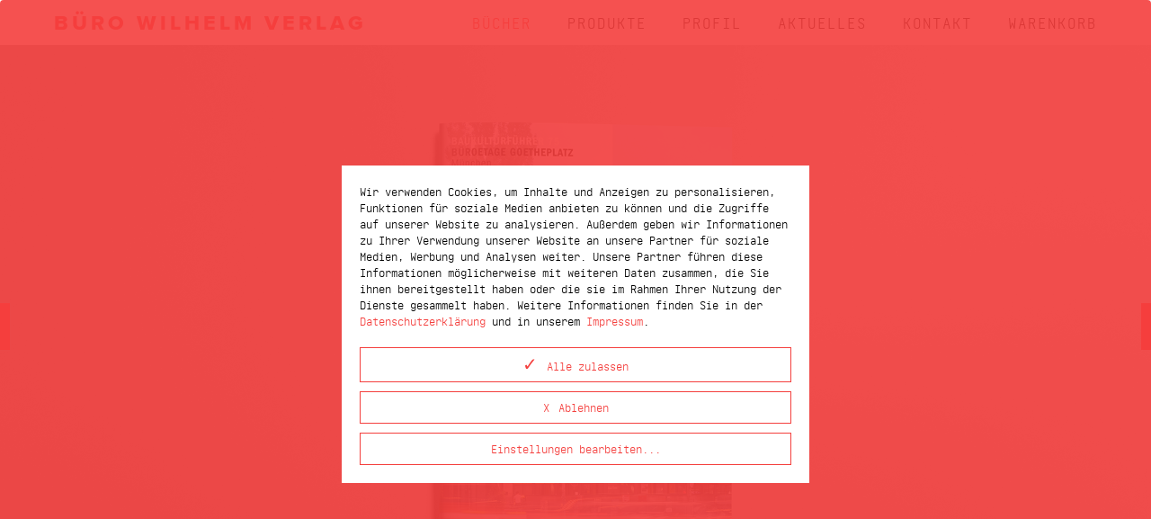

--- FILE ---
content_type: text/html; charset=utf-8
request_url: https://www.buero-wilhelm-verlag.de/buecher/baukulturfuehrer/75-bueroetage-goetheplatz-muenchen/
body_size: 7485
content:
<!DOCTYPE html>
<html lang="de">
<head>

<meta charset="utf-8">
<!-- 
	***************************************************************
	*       Büro Wilhelm. Kommunikation und Gestaltung            *
	*                  www.buero-wilhelm.de                       *
	*          Design/Code: Gerhard W.H. Schmidt, 2018            *
	***************************************************************

	This website is powered by TYPO3 - inspiring people to share!
	TYPO3 is a free open source Content Management Framework initially created by Kasper Skaarhoj and licensed under GNU/GPL.
	TYPO3 is copyright 1998-2020 of Kasper Skaarhoj. Extensions are copyright of their respective owners.
	Information and contribution at https://typo3.org/
-->

<base href="https://www.buero-wilhelm-verlag.de/">


<meta name="generator" content="TYPO3 CMS">
<meta name="viewport" content="width=device-width, initial-scale=1">
<meta name="property" content="og:image content=https://www.buero-wilhelm-verlag.de/fileadmin/templates/img/logo-bwv.png">


<link rel="stylesheet" type="text/css" href="typo3temp/assets/css/8f7b4c9a29.css?1658305748" media="all">
<link rel="stylesheet" type="text/css" href="typo3conf/ext/ws_flexslider/Resources/Public/Css/flexslider.css?1534754714" media="all">
<link rel="stylesheet" type="text/css" href="typo3conf/ext/ws_flexslider/Resources/Public/Css/mods.css?1534754714" media="all">
<link rel="stylesheet" type="text/css" href="fileadmin/templates/ext/cart/Resources/Public/Stylesheets/cart.css?1537915222" media="all">
<link rel="stylesheet" type="text/css" href="fileadmin/templates/ext/we_cookie_consent/Resources/Public/Stylesheet/style.css?1665063650" media="all">
<link rel="stylesheet" type="text/css" href="fileadmin/templates/js/fancybox-master/dist/jquery.fancybox.css?1519654710" media="screen">
<link rel="stylesheet" type="text/css" href="fileadmin/templates/css/pagebrowser.css?1537431743" media="screen">
<link rel="stylesheet" type="text/css" href="typo3conf/ext/magaloneflipbook/Resources/Public/Styles/magalone.min.css?1605563314" media="all">
<link rel="stylesheet" type="text/css" href="typo3conf/ext/magaloneflipbook/Resources/Public/Styles/style.css?1599765327" media="all">
<link rel="stylesheet" type="text/css" href="fileadmin/templates/css/reset.css" media="all">
<link rel="stylesheet" type="text/css" href="fileadmin/templates/fonts/demo-async.css?1519246544" media="all">
<link rel="stylesheet" type="text/css" href="fileadmin/templates/css/global.css?1768385207" media="all">
<link rel="stylesheet" type="text/css" href="fileadmin/templates/css/menu.css?1638961628" media="all">
<link rel="stylesheet" type="text/css" href="fileadmin/templates/ext/slicknav/slicknav.css?1537875752" media="screen">
<link rel="stylesheet" type="text/css" href="fileadmin/templates/js/tooltipster-master/dist/css/tooltipster.bundle.css?1519079822" media="all">


<script src="typo3conf/ext/magaloneflipbook/Resources/Public/JavaScript/magalone.min.js?1599765327" type="text/javascript"></script>
<script src="typo3conf/ext/tinyaccordion/Resources/Public/Scripts/packed.js?1520556905" type="text/javascript"></script>
<script src="fileadmin/templates/js/jquery-3.3.1.min.js?1518772210" type="text/javascript"></script>
<script src="fileadmin/templates/ext/slicknav/slicknav.js?1537446599" type="text/javascript"></script>
<script src="fileadmin/templates/ext/slicknav/modernizr.min.js?1537446705" type="text/javascript"></script>
<script src="fileadmin/templates/js/jquery.linkunderanim.min.js?1537128984" type="text/javascript"></script>
<script src="fileadmin/templates/js/tooltipster-master/dist/js/tooltipster.bundle.min.js?1518811901" type="text/javascript"></script>
<script src="fileadmin/templates/js/tooltipster-follower-master/dist/js/tooltipster-follower.min.js?1518812902" type="text/javascript"></script>


<script type="opt-in" data-type="text/javascript" data-name="other-4">
var cssLocation = "https://fonts.googleapis.com/icon?family=Material+Icons";
function getCss() {
 // CSS für IEs einbinden
 if (document.createStyleSheet) document.createStyleSheet(cssLocation);
  // CSS für Firefox, Chrome und Edge einbinden
  else {
   var objStyle = document.createElement("style");
   var objText = document.createTextNode("@import url(" + cssLocation + ") screen;");
   objStyle.appendChild(objText);
   document.getElementsByTagName("head")[0].appendChild(objStyle);
  }
}

</script><!-- Global site tag (gtag.js) - Google Analytics --><script type="opt-in" data-type="text/javascript" data-name="other-3" async data-src="https://www.googletagmanager.com/gtag/js?id=UA-157399717-2"></script><script type="opt-in" data-type="text/javascript" data-name="other-3">
  window.dataLayer = window.dataLayer || [];
  function gtag(){dataLayer.push(arguments);}
  gtag('js', new Date());

  gtag('config', 'UA-157399717-2', { 'anonymize_ip': true });
</script>
	
<meta name="google-site-verification" content="5rVY3MHZnLx9x653dHoZkRyDSzaemsrsyoYneZLLd8I" />
<script type="text/javascript">
    $(document).ready(function(){
      $('#menu').slicknav({
        brand: "<div class='logomobile'><a href='https://www.buero-wilhelm-verlag.de/startseite'>BÜRO WILHELM VERLAG</a></div>"
    });
    });
</script>

       <script>
        $(document).ready(function() {
         $('.tooltip').tooltipster({
  anchor: 'bottom-center',
    minWidth: 100,
    maxWidth: 300,
    offset: [0, 0],
    plugins: ['follower'],
  
delay: 200,
});
        });

    </script><meta name="format-detection" content="telephone=no" /><title>75 - Büroetage Goetheplatz, München | BÜRO WILHELM Verlag | Amberg</title><meta name="description" content=""><link rel="canonical" href="https://www.buero-wilhelm-verlag.de/buecher/baukulturfuehrer/75-bueroetage-goetheplatz-muenchen/?L=0" /><meta property="og:type" content="website" /><meta property="og:title" content="75 - Büroetage Goetheplatz, München" /><meta property="og:url" content="https://www.buero-wilhelm-verlag.de/buecher/baukulturfuehrer/75-bueroetage-goetheplatz-muenchen/?L=0" /><meta property="og:site_name" content="BÜRO WILHELM Verlag | Amberg" /><meta name="twitter:card" content="summary" />
</head>
<body>
<ul id="menu"><li class="AKTIV"><a href="buecher/">Bücher</a><ul><li><a href="buecher/architektur/">Architektur</a></li><li class="AKTIV"><a href="buecher/baukulturfuehrer/">Baukulturführer</a></li><li><a href="buecher/fotografiekunst/">Fotografie/Kunst</a></li><li><a href="buecher/literatursachbuch/">Literatur/Sachbuch</a></li></ul></li><li><a href="produkte/">Produkte</a><ul><li><a href="produkte/riestra-zeichnungen/">Riestra Zeichnungen</a></li><li><a href="produkte/lautmalereien/">Lautmalereien</a></li><li><a href="produkte/amberg-amore/">Amberg AMORE</a></li></ul></li><li><a href="profil/">Profil</a></li><li><a href="aktuelles/">Aktuelles</a></li><li><a href="kontakt/">Kontakt</a></li><li><a href="warenkorb/">Warenkorb</a></li></ul>
<div class="Site">
<main class="Site-content">
  <div id="wrapall">
    <div class="headeroben">
      <div class="logo">
        <a href="https://www.buero-wilhelm-verlag.de/startseite">BÜRO WILHELM VERLAG</a>
      </div>
      <div class="subnavigation">
        <ul id="navigation"><li class="aktiv"><a href="buecher/" title="Bücher">Bücher</a></li><li><a href="produkte/" title="Produkte">Produkte</a></li><li><a href="profil/" title="Profil">Profil</a></li><li><a href="aktuelles/" title="Aktuelles">Aktuelles</a></li><li><a href="kontakt/" title="Kontakt">Kontakt</a></li><li><a href="warenkorb/" title="Warenkorb">Warenkorb</a></li></ul>
      </div>
    </div>
    <div id="mainihalt">
      
  <div class="hauptbild">
     
<div id="c225" class="frame frame-default frame-type-textpic frame-layout-0"><div class="ce-textpic ce-center ce-above"><div class="ce-gallery" data-ce-columns="1" data-ce-images="1"><div class="ce-outer"><div class="ce-inner"><div class="ce-row"><div class="ce-column"><figure class="image"><img class="image-embed-item" src="fileadmin/Dateiliste/Verlag/BKF/Detail/BW-Verlag_Baukulturfuehrer_75_Bueroetage-Goetheplatz-Muenchen.jpg" width="2000" height="1000" alt="" /></figure></div></div></div></div></div></div></div>

 
  </div>
  <div class="projektinfowrapper">
    <div class="projektinfoheadline"> 
       
<div id="c420" class="frame frame-default frame-type-textmedia frame-layout-0"><header><h2 class="">
				Baukulturführer 75
			</h2><h3 class="">
				Büroetage Goetheplatz, München
			</h3></header><div class="ce-textpic ce-center ce-above"><div class="ce-bodytext"><p>Format: 11,5 x 16,5 cm</p><p>Umfang: 32 Seiten, geheftet</p><p>Erscheinung: 2013</p><p>ISBN: 978-3-943242-27-0</p><p>Preis: 3,50 €</p></div></div></div>


<div id="c422" class="frame frame-default frame-type-list frame-layout-0"><div class="tx-cart"><div class="cart"><form action="warenkorb/?tx_cart_cart%5Baction%5D=addProduct&amp;cHash=128b79989ed01975733b1864b335334f" method="post"><div><input type="hidden" name="tx_cart_flexproduct[__referrer][@extension]" value="Cart" /><input type="hidden" name="tx_cart_flexproduct[__referrer][@vendor]" value="Extcode" /><input type="hidden" name="tx_cart_flexproduct[__referrer][@controller]" value="Product" /><input type="hidden" name="tx_cart_flexproduct[__referrer][@action]" value="flexform" /><input type="hidden" name="tx_cart_flexproduct[__referrer][arguments]" value="YTowOnt95bd726106eabe7196eb0fc762dcc7396db699b12" /><input type="hidden" name="tx_cart_flexproduct[__referrer][@request]" value="a:4:{s:10:&quot;@extension&quot;;s:4:&quot;Cart&quot;;s:11:&quot;@controller&quot;;s:7:&quot;Product&quot;;s:7:&quot;@action&quot;;s:8:&quot;flexform&quot;;s:7:&quot;@vendor&quot;;s:7:&quot;Extcode&quot;;}edf030ace89fcfe5b54c99a827887e30062888eb" /><input type="hidden" name="tx_cart_flexproduct[__trustedProperties]" value="a:0:{}f7ef1d8048fcdab545eed148c6c497501102c388" /></div><input type="hidden" value="422" name="tx_cart_cart[contentId]"><div class="anzahl">Anzahl: <input type="text" value="1" name="tx_cart_cart[quantity]"></div><div class="bestell"><input class="btn btn-default" type="submit" value="in den Warenkorb" /></div></form></div></div></div>

 
    </div>
    <div class="projektinfotext"> 
       
<div id="c421" class="frame frame-default frame-type-text frame-layout-0"><p>Das 1932 errichtete Postgebäude an der Goethestraße ist ein herausragendes Beispiel für die Architektursprache der Neuen Sachlichkeit, die in den 1920er und 1930er Jahren in München aufkam. Seine Entstehung im typisch traditionellen München der 1930er Jahre ist der progressiven Haltung des damaligen Postdirektors Robert Vorhoelzer zu verdanken.</p><p>Mit Begeisterung und einem tiefen Verständnis für diesen besonderen Ort bauten die Architekten Mathias Castorph und Marco Goetz 2013 ihre angemietete Büroetage zu einer individuellen, sehr persönlichen Bürowelt um.</p><p>In der Auseinandersetzung mit dem Gebäude erkunden die Architekten nicht nur den Standort ihrer neuen Büros, sondern auch dessen Einpassung in den städtebaulichen Kontext, der sich seit 1932 in mehreren Schritten entwickelt hat. Sie arbeiten die haptischen und konzeptionellen Qualitäten des Bestandsgebäudes heraus und erzeugen mit einfachen Mitteln eine Komplexität, die die kreative Arbeit unterstützt und anregt. Die original erhaltenen Baumaterialien der Außenwände und der Pfeiler wurden freigelegt. Historisch relevante Attribute wurden so markant wie möglich herausgearbeitet. Die historische Farbgebung diente als Referenz für die Farbskala der neuen Oberflächen. Ein System von Trennwänden dient der räumlichen Gliederung und Trennung der verschiedenen Arbeitsbereiche innerhalb des Großraumbüros. Während die raumbildenden Möbel des Empfangs und der Arbeitsplätze funktional und schlicht sind, spiegelt jeder persönliche Arbeitsbereich die Individualität seines Nutzers wider.</p><p>Marco Goetz und Matthias Castorph haben für sich und ihre Mitarbeiter eine Welt geschaffen, die den Anforderungen an optimale Arbeitsräume ebenso gerecht wird wie dem kreativen Bedürfnis nach Anregung und Abwechslung.<br /><br /><br /> The Post Office building constructed on Goethestrasse in 1932 is an outstanding example of the architectural language of the New Objectivity appearing in Munich in the 1920s and 1930s. Its development in the characteristically traditional Munich of the 1930s is owed to the progressive attitude of the then director of the Post, Robert Vorhoelzer.</p><p>With enthusiasm and a profound understanding of this special location, in 2013 the architects Mathias Castorph and Marco Goetz remodeled their rented office floor into an individual, very personal office world.</p><p>Examining the building, the architects not only explore the location of their new offices, but also its adaptation into the urban context, which has evolved from 1932 in several steps. They carve out the haptic and conceptual qualities of the existing building and generate by simple means a complexity which supports and stimulates creative work. The original preserved building materials of the external walls and the pillars were exposed. Historically relevant attributes were carved out as distinctively as possible. The historical coloring served as a reference for the color scale of the new surfaces. A system of partitions serves as spatial structuring and separation of the different areas of operation within the open-plan office. While the space-creating furniture of the reception and of the workplaces are functional and simple, each personal workspace reflects the individuality of its user.</p><p>Marco Goetz and Matthias Castorph have created a world for themselves and their employees that meets the requirements for optimal workspaces as well as the creative need for stimulation and variety.<br /><br /><br /> Bauzeit: 02/2013 bis 06/2013<br /> Architekten: Goetz Castorph Architekten und Stadtplaner GmbH, München<br /> Bauherr: Unger Unternehmensgruppe, Weiden<br /> Postgebäude, 1932 (Baudenkmal)<br /> Architekten: Robert Vorhoelzer, Walther Schmidt<br /> Herausgeberin: Nicolette Baumeister, München / Berlin<br /> Verlag: Büro Wilhelm. Verlag, Amberg<br /><br /> Mit englischer Zusammenfassung</p></div>

 
    </div>
  </div>
  <div class="weitereverlagbilder">
        <div class="weitereverlagbilderwrapper"> 
      
  </div>
   </div>
  
  
   <div class="allbooks"></div>
   


  
  
  
    
   

    </div>
  </div>
</main>
<footer>
  <div class="footerwrapper">
    <div class="othersite">
    <div class="pfeil"> <img src="/fileadmin/templates/css/BW_Website_Pfeil.png">
      </div>
      <a href="https://www.buero-wilhelm.de/startseite">BÜRO WILHELM DESIGNAGENTUR</a>
    </div>
    <div class="footernavigation">
      <ul id="footernavigationul"><li><a href="https://www.instagram.com/buero_wilhelm_verlag/" target="_blank" title="Instagram">Instagram</a></li><li><a href="https://www.facebook.com/BueroWilhelmVerlag" target="_blank" title="Facebook">Facebook</a></li><li><a href="agb/" target="_blank" title="AGB">AGB</a></li><li><a href="datenschutz/" title="Datenschutz">Datenschutz</a></li><li><a href="impressum/" title="Impressum">Impressum</a></li><li class="widerruf"><a href="mailto:mail@buero-wilhelm.de?subject=Widerruf%20meines%20Vertrags&body=Guten%20Tag%2C%0D%0A%0D%0Ahiermit%20widerrufe%20ich%20den%20von%20mir%20abgeschlossenen%20Vertrag%20gem%C3%A4%C3%9F%20den%20geltenden%20gesetzlichen%20Bestimmungen.%0D%0A%0D%0AMeine%20Daten%3A%0D%0A%0D%0AVorname%3A%0D%0ANachname%3A%0D%0AE-Mail-Adresse%3A%0D%0ABestellnummer%3A%0D%0A%0D%0ABitte%20best%C3%A4tigen%20Sie%20mir%20den%20Eingang%20dieses%20Widerrufs%20sowie%20das%20Datum%20des%20Wirksamwerdens%20des%20Widerrufs%20per%20E-Mail.%0D%0A%0D%0AMit%20freundlichen%20Gr%C3%BC%C3%9Fen%0D%0A%0D%0A%5BVorname%20Nachname%5D" rel="nofollow">Vertrag widerrufen</a></li></ul>
    </div>
  </div>
</footer>
  
  
  
<div id="zurueckblaettern"><a href="buecher/baukulturfuehrer/74-festhalle-kressbronn-am-bodensee/" title="vorheriges Projekt" class="pageprev">vorheriges Projekt</a></div>
<div id="vorblaettern"><a href="buecher/baukulturfuehrer/76-montessori-fachoberschule-franken-nuernberg/" title="nächstes Projekt" class="pagenext">nächstes Projekt</a></div>

<div class="tx-we-cookie-consent">
    
		
	
</div>

<script src="typo3conf/ext/ws_flexslider/Resources/Public/JavaScript/jquery.flexslider-min.js?1534754714" type="text/javascript"></script>
<script src="typo3conf/ext/cart/Resources/Public/JavaScripts/cart.js?1534839798" type="text/javascript"></script>
<script src="fileadmin/templates/js/fancybox-master/dist/jquery.fancybox.min.js?1518771958" type="text/javascript"></script>
<script src="fileadmin/templates/js/bw.js?1537275122" type="text/javascript"></script>
<script src="typo3temp/assets/js/68f957851b.js?1548173473" type="text/javascript"></script>

<script type="text/javascript" src="typo3conf/ext/we_cookie_consent/Resources/Public/JavaScript/Controller/ConsentController.js"></script><script type="text/javascript">var klaroConfig = {"acceptAll":true,"additionalClass":"","cookieDomain":"","cookieExpiresAfterDays":"365","default":false,"elementID":"klaro","groupByPurpose":false,"hideDeclineAll":false,"hideLearnMore":false,"htmlTexts":true,"lang":"en","mustConsent":false,"poweredBy":"","privacyPolicy":"https:\/\/www.buero-wilhelm-verlag.de\/datenschutz\/","storageMethod":"cookie","storageName":"klaro","stylePrefix":"klaro we_cookie_consent","testing":false,"consentMode":false,"translations":{"en":{"consentModal":{"title":"Datenschutzeinstellungen","description":"Sie k\u00f6nnen nachfolgend Ihre Datenschutzeinstellungen festlegen."},"privacyPolicy":{"text":"Detaillierte Informationen und wie Sie Ihre Einwilligung jederzeit widerrufen k\u00f6nnen, finden Sie in unserer {privacyPolicy}.","name":"Datenschutzerkl\u00e4rung"},"consentNotice":{"description":"Wir verwenden Cookies, um Inhalte und Anzeigen zu personalisieren, Funktionen fu\u0308r soziale Medien anbieten zu ko\u0308nnen und die Zugriffe auf unserer Website zu analysieren. Au\u00dferdem geben wir Informationen zu Ihrer Verwendung unserer Website an unsere Partner fu\u0308r soziale Medien, Werbung und Analysen weiter. Unsere Partner fu\u0308hren diese Informationen mo\u0308glicherweise mit weiteren Daten zusammen, die Sie ihnen bereitgestellt haben oder die sie im Rahmen Ihrer Nutzung der Dienste gesammelt haben. Weitere Informationen finden Sie in der \u003Ca href=\"\/datenschutz\"\u003EDatenschutzerkl\u00e4rung\u003C\/a\u003E und in unserem \u003Ca href=\"\/impressum\"\u003EImpressum\u003C\/a\u003E.","changeDescription":"Seit Ihrem letzten Besuch gab es \u00c4nderungen an den Datenschutzeinstellungen. Bitte aktualisieren Sie Ihre Einstellungen.","learnMore":"Einstellungen bearbeiten"},"contextualConsent":{"acceptOnce":"Ja","acceptAlways":"Immer","description":"M\u00f6chten Sie von {title} bereitgestellte externe Inhalte laden?"},"service":{"disableAll":{"title":"Alle akzeptieren","description":"Sie haben jederzeit das Recht Ihre Einwilligungen einzeln oder in G\u00e4nze zu widerrufen. Werden Einwilligungen zur Datenverarbeitung widerrufen, sind die bis zum Widerruf rechtm\u00e4\u00dfig erhobenen Daten vom Anbieter weiterhin verarbeitbar."},"optOut":{"title":"(Opt-Out)","description":"Diese Anwendung wird standardm\u00e4\u00dfig geladen (aber Sie k\u00f6nnen sie deaktivieren)"},"required":{"title":"(immer notwendig)","description":"Diese Anwendung wird immer ben\u00f6tigt"},"purpose":"Zweck","purposes":"Zwecke"},"purposes":{"unknown":"Nicht zugeordnet"},"ok":"Alle zulassen","save":"Einstellungen speichern","acceptAll":"Alle akzeptieren","acceptSelected":"Einstellungen speichern","decline":"Ablehnen","close":"Schlie\u00dfen","poweredBy":"EXT:we_cookie_consent"}},"services":[],"purposeOrder":["unknown"]}</script><script type="text/javascript">
    klaroConfig.services.push({
		name: 'other-4',
		title: 'Webfonts',
        description: 'Auf dieser Website nutzen wir GoogleFonts (https://fonts.google.com/) zur Einblendung von Schriften. Mit der Einbindung von Fonts wollen wir u.a. eine bedarfsgerechte ansprechende Gestaltung unserer Webseite sicherstellen, sowie Ladezeiten sparen.',
        default: false,
        defaultIfNoConsent: true,
        required: false,
        optOut: false,
        translations: {'en':{'title':'Webfonts'}}, 
        purposes: ['unknown'],
        cookies: [],
        callback: ConsentApp.consentChanged,
        ownCallback:'getCss',
        gtm:{trigger:'',variable:''}
    });
</script><script type="text/javascript">
    klaroConfig.services.push({
		name: 'other-3',
		title: 'Google Analytics',
        description: 'Wir verwenden Google Analytics, um die Website-Nutzung zu analysieren. Die daraus gewonnenen Daten werden genutzt, um unsere Website sowie Werbemaßnahmen zu optimieren.&nbsp;',
        default: false,
        defaultIfNoConsent: true,
        required: false,
        optOut: false,
        translations: {'en':{'title':'Google Analytics'}}, 
        purposes: ['unknown'],
        cookies: [],
        callback: ConsentApp.consentChanged,
        ownCallback:'',
        gtm:{trigger:'',variable:''}
    });
</script><script type="text/javascript" src="typo3conf/ext/we_cookie_consent/Resources/Public/Library/klaro/klaro.js"></script>
</body>
</html>

--- FILE ---
content_type: text/css; charset=utf-8
request_url: https://www.buero-wilhelm-verlag.de/typo3temp/assets/css/8f7b4c9a29.css?1658305748
body_size: 367
content:
/* default styles for extension "tx_tinyaccordion" */
	ul.tinyaccordion {list-style:none; background:none !important;}
	ul.tinyaccordion li {background:none !important; padding-left:0px;}
	ul.tinyaccordion h4 {margin: 0 0 6px 0;padding-left:20px; cursor:pointer; background: url('/typo3conf/ext/tinyaccordion/Resources/Public/Images/plus.png') no-repeat 0 3px;}
	ul.tinyaccordion h4.acc-selected {background: url('/typo3conf/ext/tinyaccordion/Resources/Public/Images/minus.png') no-repeat 0 7px;}
	ul.tinyaccordion h4:hover {text-decoration:underline;}
	ul.tinyaccordion .acc-section {overflow:hidden;}
	ul.tinyaccordion .csc-default,
	ul.tinyaccordion ul.tinyaccordion,
	ul.tinyaccordion ul.tinyaccordion .news-single-item {padding: 0 0 10px 21px;}
	ul.tinyaccordion li .csc-header:first-child {display:none;}
/* default styles for extension "tx_turn" */
    textarea.f3-form-error {
        background-color:#FF9F9F;
        border: 1px #FF0000 solid;
    }

    input.f3-form-error {
        background-color:#FF9F9F;
        border: 1px #FF0000 solid;
    }

    .tx-turn table {
        border-collapse:separate;
        border-spacing:10px;
    }

    .tx-turn table th {
        font-weight:bold;
    }

    .tx-turn table td {
        vertical-align:top;
    }

    .typo3-messages .message-error {
        color:red;
    }

    .typo3-messages .message-ok {
        color:green;
    }
/* default styles for extension "tx_magaloneflipbook" */
    textarea.f3-form-error {
        background-color:#FF9F9F;
        border: 1px #FF0000 solid;
    }

    input.f3-form-error {
        background-color:#FF9F9F;
        border: 1px #FF0000 solid;
    }

    .tx-magaloneflipbook table {
        border-collapse:separate;
        border-spacing:10px;
    }

    .tx-magaloneflipbook table th {
        font-weight:bold;
    }

    .tx-magaloneflipbook table td {
        vertical-align:top;
    }

    .typo3-messages .message-error {
        color:red;
    }

    .typo3-messages .message-ok {
        color:green;
    }


--- FILE ---
content_type: text/css; charset=utf-8
request_url: https://www.buero-wilhelm-verlag.de/fileadmin/templates/ext/cart/Resources/Public/Stylesheets/cart.css?1537915222
body_size: 2179
content:
/* @override 
  http://www.dev.alles-amberg.de/typo3conf/ext/cart/Resources/Public/Stylesheets/cart.css?*
  http://www.dev.alles-amberg.de/fileadmin/templates/ext/cart/Resources/Public/Stylesheets/cart.css?*
	https://www.alles-amberg.de/fileadmin/templates/ext/cart/Resources/Public/Stylesheets/cart.css?*
	http://www.buero-wilhelm-verlag.de/fileadmin/templates/ext/cart/Resources/Public/Stylesheets/cart.css?*
	https://www.buero-wilhelm-verlag.de/fileadmin/templates/ext/cart/Resources/Public/Stylesheets/cart.css?* */
.tx-cart

{
	width: calc(100% - 9.4%);
	margin-right: 4.7%;
	margin-left: 4.7%;
}
div.form-content fieldset {
	border-style: none;
	margin: 0;
	padding: 0;
}
div#c19.frame.frame-default.frame-type-list.frame-layout-0 div.tx-cart div.col-sm-12.col-md-12.col-lg-12.form-columns div.form-row div.col-md-6.col-lg-4.form-columns {
	font: 60px/72px "Proxima N W01 Reg";
	font-weight: 700;
	width: 65%;
	margin-bottom: 3.6%;
	margin-top: 90px;
}
  div#mainihalt div.projektinfowrapper div.projektinfoheadline .frame.frame-default.frame-type-list.frame-layout-0 div.tx-cart div.cart form input {

  }
  
  div#mainihalt div.projektinfowrapper div.projektinfoheadline .frame.frame-default.frame-type-list.frame-layout-0 div.tx-cart  {
  	margin: 40px 0 0;
  }
form#form-cart.form div.row div.col-sm-12 table tbody tr td div.product-abstand {
  margin-bottom: 30px;
  width: 160px;
}

div#c16.frame.frame-default.frame-type-list.frame-layout-0 div.tx-cart div.col-sm-12.col-md-12.col-lg-12.form-columns div.form-row div.col-md-6.col-lg-4.form-columns {
	text-align: center;
}

form#form-cart.form div.row div.col-sm-12 table tbody tr td div.product-beschreibung 
{
  width: 480px;
}

form#form-cart.form div.row div.col-sm-12 table tbody tr td div.product-stuckpreis {
min-width: 65px; display: block; margin-right: 20px;
text-align: right;
}


form#form-cart.form div.row div.col-sm-12 table tbody tr td div.product-anzahl {
width: 100px;  
}

form#form-cart.form div.row div.col-sm-12 table tbody tr td div.product-zwischensumme {
min-width: 100px; display: block; margin-left: 0px;
text-align: left;
}
.bg-light-grey {
    background-color: #fff;
}
div.input-box 
{
  width: 100%;
  float: left;
  height: auto;
  margin: 10px 0;
  padding: 0;
}

form#form-cart.form div.row div.col-sm-12 table {
  margin-top: 20px;
  margin-bottom: 20px;
}
div#payment-method.bg-light-grey.top-buffer div.form-content {
  margin-top: 20px;
  margin-bottom: 32px;
}
form#form-order.form div.row.top-buffer div.col-sm-12.col-md-12.col-lg-4 div.form-column div.form-list div.control {
margin-bottom: 32px;  
}

div#billing-address.billing-address.bg-light-grey div.form-content {
margin-top: 20px;
margin-bottom: 20px;
}
input.form-control {
  background-color: #ebebeb;
  border-style: none;
  line-height: 24px;
  padding: 8px 10px;
  width: calc(100% - 20px);
  
font: 20px/24px 'Garamond W01 Italic';
float: left;
}

div#tx-cart-minicart {
  position: absolute;
  top: 20px;
  width: 100%;
  margin-right: 15px;
  margin-left: auto;
  right: auto;
  left: auto;
  text-align: right;
  padding-right: 15px;
}
div#tx-cart-minicart div a {
  text-decoration: none;
  font-weight: normal;
  font-style: normal;
  color: black;
}

div#tx-cart-minicart div a:hover {
  text-decoration: none;
  font-weight: normal;
  font-style: normal;
  color: rgba(0, 0, 0, 0.85);
}
div#tx-cart-minicart div {
  max-width: 984px;
  margin-right: auto;
  margin-left: auto;
  font-size: 10px;
    font-family:'Arial W01 Bold903304';
  
    text-transform: uppercase;
  padding-right: 10px;
  padding-left: 10px;
}
.tx-cart .form-title .num {
    background: #333;
    color: #fff;
    display: inline-block;
    width: 20px;
    border-radius: 50%;
    text-align: center;
    height: 20px;
    line-height: 20px;
    font-size: 0.70em;
    vertical-align: middle;
  margin-top: -8px;
  margin-right: 10px;
}

.tx-cart h5.form-title {
	    font: normal 23px/50px "Proxima N W01 Xbold";
    background: #fff;
    margin: 0;
    padding: 10px 0 0;
    line-height: 2;
  border-top: 1px solid rgba(0, 0, 0, 0.43);
}
div#billing-address.billing-address.bg-light-grey div.form-content fieldset ul.form-list  {
	margin: 0;
	padding: 0;
}
/*
 * OPTIONAL BEGIN
 */
#form-order h5 {padding: 10px 0
} #accept-term fieldset {padding: 16px 8px 18px 8px}
span.price {display: block;
}
label, label em {display: inline;
	   font-family:"Proxima N W01 Xbold";
padding-bottom: 2px;
}
.tx-cart li, .tx-cart ul {list-style-type: none;}
.tx-cart ul {list-style-type: none; padding: 0px 8px 2px 8pxfont-size: 4px;
  font: normal normal 14px 'Arial W01 Bold903304';
}

div#billing-address.billing-address.bg-light-grey div.form-content fieldset ul.form-list li.fields div.field.salutation, div#billing-address.billing-address.bg-light-grey div.form-content fieldset ul.form-list li.fields div.field.firstName {
  
}

div#billing-address.billing-address.bg-light-grey div.form-content fieldset ul.form-list li.fields div.field.title, div#billing-address.billing-address.bg-light-grey div.form-content fieldset ul.form-list li.fields div.field.lastName {
  
}
div#billing-address.billing-address.bg-light-grey div.form-content fieldset ul.form-list li {
  width: calc(50% - 10px);
  margin-left: 10px;
  float: left;
}

div#shipping-address.bg-light-grey div.form-content fieldset ul.form-list li {
  width: calc(50% - 10px);
  margin-left: 10px;
  float: left;
}

input#billingAddress:title.form-control{
  width: 100%;
  background-color: silver;
}
.tx-cart fieldset dl {margin-left: 8pxpadding-left: 3px;
padding-left: 45px;
}
.tx-cart fieldset dl dd, .tx-cart fieldset dl dd ul { margin-left: 0px ! important; padding-left: 0px ! important;}

.form-control-inline {
    min-width: 0;
    width: auto;
    display: inline;
}

.top-buffer { margin-top:20px; }

/*
 * OPTIONAL END
 */
 
 div#c16.frame.frame-default.frame-type-list.frame-layout-0 div.tx-cart {
   max-width: 984px;
   margin-right: auto;
  margin-left: auto;
 }
 


div#payment-method.bg-light-grey.top-buffer div.form-content fieldset dl.sp-methods dt a.setPayment {
  color: silver;
  text-decoration: none;

}

div#payment-method.bg-light-grey.top-buffer div.form-content fieldset dl.sp-methods dd  {
  color: silver;
  text-decoration: none;
}



form#form-coupon.form div.row.top-buffer div.col-sm-12.col-md-9.col-lg-9 input.form-control {
  width: 100%;
  float: left;
  margin-right: 25px;
}

form#form-coupon.form div.row.top-buffer div.col-sm-12.col-md-3.col-lg-3 input.btn.btn-default {
  width: 100%;
  float: left;
}

form#form-coupon.form {
  width: 100%;
  float: left;
}

form#form-order.form {
width: 100%;
float: left;  
}
table#checkout-product-table.data-table.table.stack thead tr.first.last th.col-md-6 {
  text-align: left;
}

input#orderItem:acceptTerms {
  width: 20px;
  float: left;
}



table#checkout-review-table.data-table {
width: 90%;
float: left;
margin-top: 20px;
  margin-bottom: 40px;

}

form#form-order.form div.row.top-buffer div.col-sm-12.col-md-8.col-lg-8 div div.col-sm-12.col-md-6.col-lg-6 div.form-column div.form-block.top-buffer div.text-right.pull-right {
  margin-bottom: 50px;
}
form#form-cart.form div.row div.col-sm-12 table tbody tr td {
  vertical-align: top;
}

form#form-cart.form div.row div.col-sm-12 table tbody tr td div.product-name-img {

}


div.loeschen_wrapper  {
  float: left;
  margin-top: 20px;
  width: 100%;
}
span.product-titel {

  font-weight: normal;
  font-style: normal;
  text-decoration: none;
  text-transform: uppercase;
}
form#form-cart.form {

}

div.loeschen a span.delete-link.btn.btn-danger {
  color: rgba(0, 0, 0, 0.5);
  float: left;
  text-decoration: underline;
  margin-right: 20px;
}
input.form-control.form-control-inline {
  width: 30px;
  background-color: white;
  border: 1px solid black;
     font-family: "Proxima N W01 Reg";
  padding: 3px;
}
form#form-cart.form div.update input.btn.btn-default {
  
      margin: 0;
      padding: 0;
      border-style: none;
      width: auto;
      float: left;
      color: rgba(0, 0, 0, 0.5);
      text-decoration: underline;
	  cursor: pointer;
	  text-transform: none;
}
div#c16.frame.frame-default.frame-type-list.frame-layout-0 div.tx-cart div.col-sm-12.col-md-12.col-lg-12.form-columns div.row.top-buffer div.col-sm-6.text-right.pull-right a.btn.btn-danger {

  color: black;
  padding: 5px 20px;
  float: left;
  border: 1px solid black;
  font-weight: normal;
  font-style: normal;
  text-decoration: none;
  width: 100%;
  text-align: center;
}

table#checkout-product-table.data-table.table.stack {
  margin-top: 12px;
  float: left;
  margin-bottom: 12px;
}


form#form-cart.form input[type=submit], form#form-cart.form div.row div.col-sm-6.text-right.pull-right input.btn.btn-default {

  color: black;
  padding: 5px 20px;
  float: left;
  border: 1px solid black;
  font-weight: normal;
  font-style: normal;
  text-decoration: none;
  background-color: white;
  width: 100%;
  text-align: center;
} 

div#checkout-review.bg-light-grey div.form-content fieldset ul.form-list li.fields {
  margin-top: 20px;
  margin-bottom: 40px;
  float: left;
  width: 100%;
}
form#form-order.form div.row.top-buffer div.col-sm-12.col-md-8.col-lg-8 div div.col-sm-12.col-md-6.col-lg-6 div.form-column div.form-block.top-buffer div.text-right.pull-right input.btn.btn-primary {
  text-transform: uppercase;


   color: white;
   padding: 10px 15px; 
  background-color: #fc403d; 
   border:0 none;
   cursor:pointer;
   -webkit-border-radius: 5px;
   border-radius: 5px;
  width: 300px;
  height: 40px;
}

textarea.form-control {
  width: 500px;
  height: 150px;
}

div#checkout-review.bg-light-grey div.form-content fieldset ul.form-list li label {
  float: left;
  margin-right: 30px;
}
table#checkout-review-table.data-table tbody tr td.text-right {
  width: 600px;
  float: left;
}

table#checkout-review-table.data-table tbody tr td.text-right.last {
  width: 200px;
  float: left;
  
}

table#checkout-review-table.data-table tbody tr:last-child {
   font-family: "Proxima N W01 Xbold";
  border-top: 2px solid black;
  line-height: 40px;
}
div.table_wrap {
  width: 100%;
  float: left;
  margin-bottom: 20px;
}
div.table_row1 {
    
  
  float: left;
  min-width: 170px;
}

div.table_row1_header, div.table_row2_header, div.table_row3_header,div.table_row4_header, div.table_row5_header {
  margin-bottom: 40px;
  float: left;
  width: 100%;
  height: 20px;
}
div.table_row2 {
  
  
  
  float: left;
  width: calc(53% - 0px);
    margin-right: 2%;
}
div.table_row3  {

  float: left;
  width: 10%;
  margin-right: 2%;
}

div.table_row4

{
  
  float: left;
  width: 10%;
  margin-right: 2%;
}

div.table_row5

{

  float: left;
  width: 15%;
}

@media (max-width: 600px) { 


div.table_wrap {
  width: 100%;
}

div.table_row1_header, div.table_row2_header, div.table_row3_header,div.table_row4_header, div.table_row5_header {
  margin-bottom: 0px;
  float: left;
  width: 100%;
  height: 20px;
}
div.table_row1 {
  width: 100%;
  
  float: left;
}


div.table_row2 {
  
  
  
  float: left;
  width: 100%;
}
div.table_row3  {

  width: 33%;
  margin-right: 0;

}

div.table_row4

{
  
  float: left;
  width: 33%;
  margin-right: 0;
}

div.table_row5

{

  float: left;
  width: 33%;
  margin-right: 0;
}
div.loeschen_wrapper  {
  float: left;
  margin-top: 20px;
  width: 100%;
  margin-bottom: 30px;
}

div#billing-address.billing-address.bg-light-grey div.form-content fieldset ul.form-list li {
  width: calc(100% - 0px);
  margin-left: 0px;
  float: left;
}
}

--- FILE ---
content_type: text/css; charset=utf-8
request_url: https://www.buero-wilhelm-verlag.de/fileadmin/templates/ext/we_cookie_consent/Resources/Public/Stylesheet/style.css?1665063650
body_size: 1093
content:
:root {
	--font-cookie-h: normal 20px/135% "Realtime Regular", Arial, Helvetica, Geneva, sans-serif;
	--font-cookie-p: normal 14px/135% "Realtime Regular", Arial, Helvetica, Geneva, sans-serif;
	--font-cookie-btn: normal 14px/135% "Realtime Regular", Arial, Helvetica, Geneva, sans-serif;
	--font-cookie-name: normal 16px/135% "Realtime Regular", Arial, Helvetica, Geneva, sans-serif;
	--font-cookie-description: normal 12px/135% "Realtime Regular", Arial, Helvetica, Geneva, sans-serif;
	--font-cookie-purpose: italic 12px/135% "Realtime Regular", Arial, Helvetica, Geneva, sans-serif;
	--color-cookie-layerbg: rgba(244, 63, 61, .9);
	--color-cookie-bg: rgba(255, 255, 255, 1);
	--color-cookie-p: rgba(0, 0, 0, 1);
	--color-cookie-link: rgba(244, 63, 61, 1);
	--color-cookie-hover: var(--color-cookie-p);
	--color-cookie-successbtn-hover: var(--color-cookie-bg);
	--color-cookie-declinebtn-hover: var(--color-cookie-link);
	--color-cookie-description: rgba(120, 120, 120, 1);
}

/* @group Cookie-Box */

div#klaro div.klaro.we_cookie_consent div.cookie-notice {
	position: fixed;
	left: 0;
	right: 0;
	top: 0;
	bottom: 0;
	z-index: 100000;
	max-width: 100%;
	height: 100vh;
	background: var(--color-cookie-layerbg);
	display: flex;
	align-items: center;
	justify-content: center;
}

div#klaro div.klaro.we_cookie_consent div.cookie-notice div.cn-body {
	max-width: 480px;
	padding: 20px;
	background-color: var(--color-cookie-bg);
}

div#klaro div.klaro.we_cookie_consent div.cookie-notice div.cn-body p {
	color: var(--color-cookie-p);
	font: var(--font-cookie-p);
	margin: 0 0 20px;
}

div#klaro div.klaro.we_cookie_consent div.cookie-notice div.cn-body p span span a {
	color: var(--color-cookie-link);
}

div#klaro div.klaro.we_cookie_consent div.cookie-notice div.cn-body p span span a:hover {
	color: var(--color-cookie-hover);
}

div#klaro div.klaro.we_cookie_consent div.cookie-notice div.cn-body div.cn-ok {
	display: grid;
	grid-template-columns: 1fr;
	grid-gap: 0;
	grid-template-rows: repeat(3, auto);
}

div#klaro div.klaro.we_cookie_consent div.cookie-notice div.cn-body div.cn-ok a.cm-link.cn-learn-more {
	grid-column: 1 / 2;
	grid-row: 2;
	border: none;
	border-radius: 0px;
	box-shadow: none;
	background: none;
	border: 1px solid var(--color-cookie-link);
	color: var(--color-cookie-link);
	padding: 8px;
	margin: 0;
	-webkit-transition:
		all 0.3s ease;	
	-moz-transition:
		all 0.3s ease;	
	-ms-transition:	
		all 0.3s ease;	
	-o-transition:
		all 0.3s ease;	
	transition:
		all 0.3s ease;
	text-align: center;
	font: var(--font-cookie-btn);
}

div#klaro div.klaro.we_cookie_consent div.cookie-notice div.cn-body div.cn-ok a.cm-link.cn-learn-more:hover {
	border: 1px solid var(--color-cookie-p);
	color: var(--color-cookie-p);
}

div#klaro div.klaro.we_cookie_consent div.cookie-notice div.cn-body div.cn-ok div.cn-buttons {
	display: grid;
	grid-template-columns: 1fr;
	grid-gap: 0;
	grid-template-rows: repeat(2, auto);
	grid-gap: 10px;
	margin-bottom: 10px;
}

div#klaro div.klaro.we_cookie_consent div.cookie-notice div.cn-body div.cn-ok div.cn-buttons button.cm-btn.cm-btn-danger.cn-decline {
	grid-column: 1 / 2;
	grid-row: 2;
	border: none;
	border-radius: 0px;
	box-shadow: none;
	border: 1px solid var(--color-cookie-link);
	background: transparent;
	padding: 8px;
	margin: 0;
	-webkit-transition:
		all 0.3s ease;	
	-moz-transition:
		all 0.3s ease;	
	-ms-transition:	
		all 0.3s ease;	
	-o-transition:
		all 0.3s ease;	
	transition:
		all 0.3s ease;
	color: var(--color-cookie-link);
	font: var(--font-cookie-btn);
}

div#klaro div.klaro.we_cookie_consent div.cookie-notice div.cn-body div.cn-ok div.cn-buttons button.cm-btn.cm-btn-success {
	border: none;
	border-radius: 0px;
	box-shadow: none;
	border: 1px solid var(--color-cookie-link);
	background: transparent;
	margin: 0;
	-webkit-transition:
		all 0.3s ease;	
	-moz-transition:
		all 0.3s ease;	
	-ms-transition:	
		all 0.3s ease;	
	-o-transition:
		all 0.3s ease;	
	transition:
		all 0.3s ease;
	color: var(--color-cookie-link);
	font: var(--font-cookie-btn);
	padding: 8px;
}

div#klaro div.klaro.we_cookie_consent div.cookie-notice div.cn-body div.cn-ok div.cn-buttons button.cm-btn.cm-btn-success::before {
	content: '✓';
	font-size: 20px;
	padding-right: 10px;
	color: var(--color-cookie-link);
	-webkit-transition:
		all 0.3s ease;	
	-moz-transition:
		all 0.3s ease;	
	-ms-transition:	
		all 0.3s ease;	
	-o-transition:
		all 0.3s ease;	
	transition:
		all 0.3s ease;	
}

div#klaro div.klaro.we_cookie_consent div.cookie-notice div.cn-body div.cn-ok div.cn-buttons button.cm-btn.cm-btn-danger.cn-decline:hover {
	border: 1px solid var(--color-cookie-p);
	color: var(--color-cookie-p);
}

div#klaro div.klaro.we_cookie_consent div.cookie-notice div.cn-body div.cn-ok div.cn-buttons button.cm-btn.cm-btn-success:hover::before {
	color: var(--color-cookie-successbtn-hover);
}

div#klaro div.klaro.we_cookie_consent div.cookie-notice div.cn-body div.cn-ok div.cn-buttons button.cm-btn.cm-btn-danger.cn-decline::before {
	content: 'X';
	padding-right: 10px;
}

div#klaro div.klaro.we_cookie_consent div.cookie-notice div.cn-body div.cn-ok div.cn-buttons button.cm-btn.cm-btn-success:hover {
	border: 1px solid var(--color-cookie-link);
	background: var(--color-cookie-link);
	color: var(--color-cookie-successbtn-hover);
}

/* @end */

/* @group Cookie-Edit */

div#klaro div.klaro.we_cookie_consent div.cookie-modal div.cm-modal.cm-klaro {
	max-width: 480px;
	background-color: var(--color-cookie-bg);
	border-radius: 0;
}

div#klaro div.klaro.we_cookie_consent div.cookie-modal div.cm-bg {
	background: var(--color-cookie-layerbg);
}

div#klaro div.klaro.we_cookie_consent div.cookie-modal div.cm-modal.cm-klaro div.cm-header h1.title {
	font: var(--font-cookie-h);
	color: var(--color-cookie-p);
}

div#klaro div.klaro.we_cookie_consent div.cookie-modal div.cm-modal.cm-klaro div.cm-header p {
	font: var(--font-cookie-p);
	color: var(--color-cookie-p);
	-webkit-hyphens: none;
	-moz-hyphens: none;
	-ms-hyphens: none;
	-o-hyphens: none;
	hyphens: none;
}

div#klaro div.klaro.we_cookie_consent div.cookie-modal div.cm-modal.cm-klaro div.cm-header p span a {
	color: var(--color-cookie-link);
}

div#klaro div.klaro.we_cookie_consent div.cookie-modal div.cm-modal.cm-klaro div.cm-header p span a:hover {
	color: var(--color-cookie-p);
}

div#klaro div.klaro.we_cookie_consent div.cookie-modal div.cm-modal.cm-klaro div.cm-header,
div#klaro div.klaro.we_cookie_consent div.cookie-modal div.cm-modal.cm-klaro div.cm-body,
div#klaro div.klaro.we_cookie_consent div.cookie-modal div.cm-modal.cm-klaro div.cm-footer {
	border: none;
	padding: 20px;
}

div#klaro div.klaro.we_cookie_consent div.cookie-modal div.cm-modal.cm-klaro div.cm-header {
	padding-right: 60px;
	padding-bottom: 0;
}

div#klaro div.klaro.we_cookie_consent div.cookie-modal div.cm-modal.cm-klaro div.cm-body {
	padding-bottom: 0;
}

div#klaro div.klaro.we_cookie_consent div.cookie-modal div.cm-modal.cm-klaro div.cm-body ul.cm-services li.cm-service div label.cm-list-label span.cm-list-title {
	color: var(--color-cookie-p);
	font: var(--font-cookie-name);
	margin-top: 5px;
}

div#klaro div.klaro.we_cookie_consent div.cookie-modal div.cm-modal.cm-klaro div.cm-body ul.cm-services li.cm-service  p.cm-list-description span span {
	font: var(--font-cookie-description);
	color: var(--color-cookie-description);
}

div#klaro div.klaro.we_cookie_consent div.cookie-modal div.cm-modal.cm-klaro div.cm-body ul.cm-services li.cm-service  p.purposes {
	font: var(--font-cookie-purpose);
	color: var(--color-cookie-description);
	margin-top: 5px;
}

div#klaro div.klaro.we_cookie_consent div.cookie-modal div.cm-modal.cm-klaro div.cm-footer div.cm-footer-buttons {
	display: grid;
	grid-template-columns: 1fr;
	grid-gap: 0;
	grid-template-rows: repeat(3, auto);
	grid-gap: 10px;
}

div#klaro div.klaro.we_cookie_consent div.cookie-modal div.cm-modal.cm-klaro div.cm-footer div.cm-footer-buttons button.cm-btn.cm-btn-success.cm-btn-accept-all {
	grid-column: 1 / 2;
	grid-row: 1;
	border: none;
	border-radius: 0px;
	box-shadow: none;
	border: 1px solid var(--color-cookie-link);
	background: transparent;
	padding: 8px;
	margin: 0;
	-webkit-transition:
		all 0.3s ease;	
	-moz-transition:
		all 0.3s ease;	
	-ms-transition:	
		all 0.3s ease;	
	-o-transition:
		all 0.3s ease;	
	transition:
		all 0.3s ease;
	color: var(--color-cookie-link);
	font: var(--font-cookie-btn);
}

div#klaro div.klaro.we_cookie_consent div.cookie-modal div.cm-modal.cm-klaro div.cm-footer div.cm-footer-buttons button.cm-btn.cm-btn-success.cm-btn-accept-all::before {
	content: '✓';
	font-size: 20px;
	padding-right: 10px;
	color: var(--color-cookie-link);
	-webkit-transition:
		all 0.3s ease;	
	-moz-transition:
		all 0.3s ease;	
	-ms-transition:	
		all 0.3s ease;	
	-o-transition:
		all 0.3s ease;	
	transition:
		all 0.3s ease;	
}

div#klaro div.klaro.we_cookie_consent div.cookie-modal div.cm-modal.cm-klaro div.cm-footer div.cm-footer-buttons button.cm-btn.cm-btn-success.cm-btn-accept-all:hover::before {
	color: var(--color-cookie-successbtn-hover);
}

div#klaro div.klaro.we_cookie_consent div.cookie-modal div.cm-modal.cm-klaro div.cm-footer div.cm-footer-buttons button.cm-btn.cm-btn-decline.cm-btn-danger.cn-decline {
	grid-column: 1 / 2;
	grid-row: 2;	
	border: none;
	border-radius: 0px;
	box-shadow: none;
	border: 1px solid var(--color-cookie-link);
	background: transparent;
	padding: 8px;
	margin: 0;
	-webkit-transition:
		all 0.3s ease;	
	-moz-transition:
		all 0.3s ease;	
	-ms-transition:	
		all 0.3s ease;	
	-o-transition:
		all 0.3s ease;	
	transition:
		all 0.3s ease;
	color: var(--color-cookie-link);
	font: var(--font-cookie-btn);
}

div#klaro div.klaro.we_cookie_consent div.cookie-modal div.cm-modal.cm-klaro div.cm-footer div.cm-footer-buttons button.cm-btn.cm-btn-decline.cm-btn-danger.cn-decline::before {
	content: 'X';
	padding-right: 10px;
}

div#klaro div.klaro.we_cookie_consent div.cookie-modal div.cm-modal.cm-klaro div.cm-footer div.cm-footer-buttons button.cm-btn.cm-btn-success.cm-btn-info.cm-btn-accept {
	grid-column: 1 / 2;
	grid-row: 3;	
	border: none;
	border-radius: 0px;
	box-shadow: none;
	border: 1px solid var(--color-cookie-link);
	background: transparent;
	padding: 8px;
	margin: 0;
	-webkit-transition:
		all 0.3s ease;	
	-moz-transition:
		all 0.3s ease;	
	-ms-transition:	
		all 0.3s ease;	
	-o-transition:
		all 0.3s ease;	
	transition:
		all 0.3s ease;
	color: var(--color-cookie-link);
	font: var(--font-cookie-btn);
}

div#klaro div.klaro.we_cookie_consent div.cookie-modal div.cm-modal.cm-klaro div.cm-footer div.cm-footer-buttons button.cm-btn.cm-btn-decline.cm-btn-danger.cn-decline:hover {
	background: none;
	border: 1px solid var(--color-cookie-p);
	color: var(--color-cookie-p);
}

div#klaro div.klaro.we_cookie_consent div.cookie-modal div.cm-modal.cm-klaro div.cm-footer div.cm-footer-buttons button.cm-btn.cm-btn-success.cm-btn-info.cm-btn-accept:hover {
	background: none;
	border: 1px solid var(--color-cookie-p);
	color: var(--color-cookie-p);
}

div#klaro div.klaro.we_cookie_consent div.cookie-modal div.cm-modal.cm-klaro div.cm-footer div.cm-footer-buttons button.cm-btn.cm-btn-success.cm-btn-accept-all:hover {
	border: 1px solid var(--color-cookie-link);
	background: var(--color-cookie-link);
	color: var(--color-cookie-successbtn-hover);
}

div#klaro div.klaro.we_cookie_consent div.cookie-modal div.cm-modal.cm-klaro div.cm-header button.hide {
	color: var(--color-cookie-p);
	padding: 0px;
	width: 20px;
	height: 20px;
	background-image: url(cookie-close.svg);
	background-repeat: no-repeat;
	background-size: 20px 20px;
	background-position: left top;
}

div#klaro div.klaro.we_cookie_consent div.cookie-modal div.cm-modal.cm-klaro div.cm-header button.hide:hover {
	color: var(--color-cookie-link);
}

div#klaro div.klaro.we_cookie_consent div.cookie-modal div.cm-modal.cm-klaro div.cm-header button.hide svg line {
	display: none;
}

div#service-item-other-7-description p.purposes,
div#klaro div.klaro.we_cookie_consent div.cookie-modal div.cm-modal.cm-klaro div.cm-footer p.cm-powered-by {
	display: none;
}

/* @end */

--- FILE ---
content_type: text/css; charset=utf-8
request_url: https://www.buero-wilhelm-verlag.de/fileadmin/templates/css/pagebrowser.css?1537431743
body_size: 212
content:

a {
  -webkit-transition: all 0.1s ease-in, all 0.1s ease-out; /* Safari / Chrome */
  -moz-transition: all 0.1s ease-in, all 0.1s ease-out; /* Firefox */
  -o-transition: all 0.1s ease-in, all 0.1s ease-out; /* Opera */
  transition: all 0.1s ease-in, all 0.1s ease-out; /* Standard */
}
#zurueckblaettern {
  left: 0;
  position: fixed;
  margin-left: 0px;
  top: 50%;
  margin-top: -23px;
  z-index: 10000;
}
a.pageprev {
  display: block;
  width: 1px;
  height: 42px;
  text-decoration: none;
  text-align: right;
  font: normal 16px/42px 'Realtime Regular';
  padding: 5px;
  color: rgba(255,255,255,0.0);
  background-color: #fc403d;
  text-transform: uppercase;
}
a.pageprev:hover {
  text-align: right;
  display: block;
  display: block;
  width: 200px;
  color: #ffffff;
}
#vorblaettern {
  right: 0;
  position: fixed;
  margin-right: 0px;
  top: 50%;
  margin-top: -23px;
  z-index: 10000;
  padding-left: 40px;
}
a.pagenext {
  display: block;
  width: 1px;
  height: 42px;
  text-decoration: none;
  text-align: left;
  font: normal 16px/42px 'Realtime Regular';
  padding: 5px;
  color: rgba(255,255,255,0.0);
  background-color: #fc403d;
  text-transform: uppercase;
}
a.pagenext:hover {
  text-align: left;
  display: block;
  width: 200px;
  color: #ffffff;
}
#zurueckblaettern_mob {
  left: 0;
  position: fixed;
  margin-left: 0px;
  bottom: 0;
  z-index: 10000;
}
a.pageprev_mob {
  display: block;
  width: 42px;
  height: 42px;
  text-decoration: none;
  text-align: center;
  font: normal 24px 'Realtime Regular';
  padding: 6px 14px 6px 0px;
  color: #ffffff;
  background: #fc403d;/*background-color: #ff7a00;*/



}
#vorblaettern_mob {
  right: 0;
  position: fixed;
  margin-right: 0px;
  bottom: 0;
  z-index: 10000;
}
a.pagenext_mob {
  display: block;
  width: 42px;
  height: 42px;
  text-decoration: none;
  text-align: center;
  font: normal 24px 'Realtime Regular';
  padding: 6px 0px 6px 14px;
  color: #ffffff;
  background: #fc403d;/*background-color: #ff7a00;*/



}


--- FILE ---
content_type: text/css; charset=utf-8
request_url: https://www.buero-wilhelm-verlag.de/typo3conf/ext/magaloneflipbook/Resources/Public/Styles/style.css?1599765327
body_size: -136
content:
.tx-magaloneflipbook a.flipbook-thumbnail img {
    max-width: 150px;
    height: auto;
}
#reader-container .content .pages .overlayer .page .overlay.open .content {
    opacity: 1;
    pointer-events: all;
    overflow-y: auto;
}

--- FILE ---
content_type: text/css; charset=utf-8
request_url: https://www.buero-wilhelm-verlag.de/fileadmin/templates/fonts/demo-async.css?1519246544
body_size: 561
content:
@font-face{
    font-family:"Proxima N W01 Reg";
    src:url("/fileadmin/templates/fonts/Fonts/7e90123f-e4a7-4689-b41f-6bcfe331c00a.eot?#iefix");
    src:url("/fileadmin/templates/fonts/Fonts/7e90123f-e4a7-4689-b41f-6bcfe331c00a.eot?#iefix") format("eot"),url("/fileadmin/templates/fonts/Fonts/64017d81-9430-4cba-8219-8f5cc28b923e.woff2") format("woff2"),url("/fileadmin/templates/fonts/Fonts/e56ecb6d-da41-4bd9-982d-2d295bec9ab0.woff") format("woff"),url("/fileadmin/templates/fonts/Fonts/2aff4f81-3e97-4a83-9e6c-45e33c024796.ttf") format("truetype"),url("/fileadmin/templates/fonts/Fonts/ab9cd062-380f-4b53-b1a7-c0bec7402235.svg#ab9cd062-380f-4b53-b1a7-c0bec7402235") format("svg");
}
@font-face{
    font-family:"Proxima N W01 Smbd";
    src:url("/fileadmin/templates/fonts/Fonts/87e4b4fc-cdf1-450a-8bed-dd818cba908d.eot?#iefix");
    src:url("/fileadmin/templates/fonts/Fonts/87e4b4fc-cdf1-450a-8bed-dd818cba908d.eot?#iefix") format("eot"),url("/fileadmin/templates/fonts/Fonts/ae47a7f5-89da-4879-b934-29722c3dd451.woff2") format("woff2"),url("/fileadmin/templates/fonts/Fonts/70ae52ec-d89b-4c6a-9402-854ebe423c54.woff") format("woff"),url("/fileadmin/templates/fonts/Fonts/6a35571c-ea14-4dac-9ae1-0e7af0abeec8.ttf") format("truetype"),url("/fileadmin/templates/fonts/Fonts/ac2bdafc-d4a8-49d0-8a10-4e2f16bf7e3c.svg#ac2bdafc-d4a8-49d0-8a10-4e2f16bf7e3c") format("svg");
}
@font-face{
    font-family:"Proxima N W01 Smbd It";
    src:url("/fileadmin/templates/fonts/Fonts/06ebb3e2-5f11-4e26-8736-0f7acb3c7743.eot?#iefix");
    src:url("/fileadmin/templates/fonts/Fonts/06ebb3e2-5f11-4e26-8736-0f7acb3c7743.eot?#iefix") format("eot"),url("/fileadmin/templates/fonts/Fonts/df119bf8-cb81-4373-9682-6054d9dd0770.woff2") format("woff2"),url("/fileadmin/templates/fonts/Fonts/d2a02f92-9826-4117-ae36-8fcfd72ad46e.woff") format("woff"),url("/fileadmin/templates/fonts/Fonts/d786d7d1-696a-47f9-9d03-7608fcb29cc4.ttf") format("truetype"),url("/fileadmin/templates/fonts/Fonts/e7fe23f1-b364-4a20-905a-86ed7e89efae.svg#e7fe23f1-b364-4a20-905a-86ed7e89efae") format("svg");
}
@font-face{
    font-family:"Proxima N W01 Bold";
    src:url("/fileadmin/templates/fonts/Fonts/fbc6b03a-b3a1-427c-a884-053deca3a53c.eot?#iefix");
    src:url("/fileadmin/templates/fonts/Fonts/fbc6b03a-b3a1-427c-a884-053deca3a53c.eot?#iefix") format("eot"),url("/fileadmin/templates/fonts/Fonts/0d416408-95c6-4ad7-b08d-e60573d3b37d.woff2") format("woff2"),url("/fileadmin/templates/fonts/Fonts/d999c07b-a049-4eb5-b8a6-4f36ae25e67e.woff") format("woff"),url("/fileadmin/templates/fonts/Fonts/4d4a75f5-d32a-4a09-8665-133afd39cc37.ttf") format("truetype"),url("/fileadmin/templates/fonts/Fonts/8152bc4e-d700-4c78-b6be-326893e6f53f.svg#8152bc4e-d700-4c78-b6be-326893e6f53f") format("svg");
}
@font-face{
    font-family:"Proxima N W01 Xbold";
    src:url("/fileadmin/templates/fonts/Fonts/9fbce143-f5db-4c0b-9159-b1e666079f67.eot?#iefix");
    src:url("/fileadmin/templates/fonts/Fonts/9fbce143-f5db-4c0b-9159-b1e666079f67.eot?#iefix") format("eot"),url("/fileadmin/templates/fonts/Fonts/eb39afe0-709e-46d6-92ad-db5c3bfd24a9.woff2") format("woff2"),url("/fileadmin/templates/fonts/Fonts/19dd5cf2-ac2d-48d5-901a-c432fd291ee2.woff") format("woff"),url("/fileadmin/templates/fonts/Fonts/22cfbfa4-f607-4751-92eb-6fa194353e57.ttf") format("truetype"),url("/fileadmin/templates/fonts/Fonts/3d6b6348-e05f-4123-b19a-3bfd02c7f361.svg#3d6b6348-e05f-4123-b19a-3bfd02c7f361") format("svg");
}


--- FILE ---
content_type: text/css; charset=utf-8
request_url: https://www.buero-wilhelm-verlag.de/fileadmin/templates/css/global.css?1768385207
body_size: 8176
content:
/* @override 
  http://www.buero-wilhelm.bw-testserver.de/fileadmin/templates/css/global.css?*
  http://www.buero-wilhelm-verlag.de/fileadmin/templates/css/global.css?*
  https://www.buero-wilhelm.de/fileadmin/templates/css/global.css?*
  https://www.buero-wilhelm-verlag.de/fileadmin/templates/css/global.css?* */

/*!
v1.0
* BUERO WILHELM */

/* @group ESSENTIAL */

html,
body {
  height: 100%;
  margin: 0;
 /* background: url(/fileadmin/templates/css/back.jpg) 0 0 no-repeat; */
  -webkit-hyphens: auto;
  -moz-hyphens: auto;
  -ms-hyphens: auto;
  -o-hyphens: auto;
  hyphens: auto;
}
section {
  height: 100%;
}
textarea,
input.text,
input[type="text"],
input[type="button"],
input[type="submit"],
.input-checkbox {
-webkit-appearance: none;
border-radius: 0;
}

div#vorschaltwrapper {
   height: 100vh;
    height: 100%;
   width: 100%;
}
  
  
  div#vorschaltleft {
  width: calc(50% - 1px);
    
    background: rgb(244, 63, 61);
       border-right: 1px solid white;
       position: fixed;
         top: 0;
         bottom: 0;
         left: 0;
         display: block;
         background-color: rgb(244, 63, 61);
  }
  

  
div.centervorschalt  {
        font: 60px/60px 'Realtime Regular';
        color: white;
        text-align: center;
        top: calc(50% - 30px);
        position: absolute;
        width: 100%;
  }
 div#vorschaltright div.centervorschalt  a{
    top: 50%;
    position: absolute;
    color: white;
  }
  div#vorschaltleft div.centervorschalt  a{
     top: 50%;
     position: absolute;
     color: white;
   }
   
 
  div#vorschaltright  {
        width: 50%;
        position: fixed;
        top: 0;
        bottom: 0;
        right: 0;
        display: block;
        color: white;
        text-align: center;
        background-color: rgb(244, 63, 61);
        
            background-repeat: no-repeat;
            background-position: 50% 50%;
  }
 
   div#vorschaltright img{
     
     width: 200px;
       height: 400px;
       object-fit: cover;

  -webkit-filter: grayscale(1);
   filter: grayscale(1);
   
 
     }
   
@font-face {
  font-family: 'Realtime Regular';
  src: url('/fileadmin/templates/Web_Font/Regular/realtime-regular-webfont.eot'); /* IE9 Compat Modes */
  src: url('/fileadmin/templates/Web_Font/Regular/realtime-regular-webfont.eot?#iefix') format('embedded-opentype'), /* IE6-IE8 */
       url('/fileadmin/templates/Web_Font/Regular/realtime-regular-webfont.woff2') format('woff2'), /* Super Modern Browsers */
       url('/fileadmin/templates/Web_Font/Regular/realtime-regular-webfont.woff') format('woff'), /* Pretty Modern Browsers */
       url('/fileadmin/templates/Web_Font/Regular/realtime-regular-webfont.ttf')  format('truetype'), /* Safari, Android, iOS */
       url('/fileadmin/templates/Web_Font/Regular/realtime-regular-webfont.svg#svgFontName') format('svg'); /* Legacy iOS */
}
@font-face {
  font-family: 'Realtime Semibold';
  src: url('/fileadmin/templates/Web_Font/Semibold/realtime-semibold-webfont.eot'); /* IE9 Compat Modes */
  src: url('/fileadmin/templates/Web_Font/Semibold/realtime-semibold-webfont.eot?#iefix') format('embedded-opentype'), /* IE6-IE8 */
       url('/fileadmin/templates/Web_Font/Semibold/realtime-semibold-webfont.woff2') format('woff2'), /* Super Modern Browsers */
       url('/fileadmin/templates/Web_Font/Semibold/realtime-semibold-webfont.woff') format('woff'), /* Pretty Modern Browsers */
       url('/fileadmin/templates/Web_Font/Semibold/realtime-semibold-webfont.ttf')  format('truetype'), /* Safari, Android, iOS */
       url('/fileadmin/templates/Web_Font/Semibold/realtime-semibold-webfont.svg#svgFontName') format('svg'); /* Legacy iOS */
}

html {
      font-family:"Proxima N W01 Reg";
    -webkit-text-size-adjust: 100%;
    -ms-text-size-adjust: 100%;
  -moz-osx-font-smoothing: grayscale;
  -webkit-font-smoothing: antialiased;
  font-smoothing: antialiased;
  font-weight: 400;
}


/**
 * Firefox specific rule
 */

@-moz-document url-prefix() {
  body {
    font-weight: lighter !important;
  }
}

body {
    margin: 0;

 
}
html, body {
 height: 100%;
}

div.kapitel figure.image {
  width: 100%;
  height: auto;
  padding: 0;
  margin: 0;
  float: left;
}

div.kapitel figure.image img.image-embed-item {
  width: 100%;
  height: auto;
  margin-top: 0;
  padding: 0;
  float: left;
}
/* @end */

/* @group LAYOUT */

div#c720.frame.frame-default.frame-type-textmedia.frame-layout-1 div.ce-textpic.ce-center.ce-above div.ce-gallery div.ce-outer div.ce-inner div.ce-row div.ce-column figure.image  {
  margin: 0;
  padding: 0;
}
div#c1169.frame.frame-default.frame-type-list.frame-layout-0 div.tx-cart div.cart form input {
  border-bottom: 1px solid black;
  font:   16px 'Realtime Regular';
}
.Site {
  display: flex;
  min-height: 100vh;
  flex-direction: column;
}
div#wrapall {
  margin-top: 0;
}
.site {
 height: auto; 
 min-height: 100%;
}
.Site-content {
  flex: 1;
}
div#c720.frame.frame-default.frame-type-textmedia.frame-layout-1 div.ce-textpic.ce-center.ce-above div.ce-gallery div.ce-outer div.ce-inner div.ce-row div.ce-column figure.image img.image-embed-item {
  margin: 0;
  padding: 0;
  
    object-fit: cover;
}
.empty {
  background-color: red;
  width: 100%;
  height: 100vh;

  top: 0;
  right: 0;
  bottom: 0;
  left: 0;
  z-index: 0;
  color: white;
  font-size: 30px;
  text-align: center;
  position: fixed;
}
/* @end */

div.ce-bodytext pre a {
  color: #fe5e5e;
  text-decoration: none;
  font-family: 'Realtime Regular';
  font-size: 15px;
}

div.ce-bodytext pre a:hover {
  color: black;
}

/* @group STYLES */
.marker {
  position: absolute;
  width: 40px;
  height: 40px;
  border-radius: 40px;
  background: #FFF000;
  -moz-transform: translate(-50%, -50%);
  -ms-transform: translate(-50%, -50%);
  -webkit-transform: translate(-50%, -50%);
  transform: translate(-50%, -50%);
  pointer-events: none;
  z-index: -1; }


/* @end */

/* @group MENU*/



/* @end */

/* @group VIDEO */
.frame.frame-default.frame-type-textmedia.frame-layout-0 div.ce-textpic.ce-center.ce-above div.ce-gallery div.ce-outer div.ce-inner div.ce-row div.ce-column figure.video div.video-embed video.video-embed-item {
  width: 100%;
  height: auto;
}
figure.video {
  margin: 0;
}

/* @end */

/* @group gridelements neu */

.rows {
  width: 100%;
    margin-bottom: 4.2%;
  float: left;
}
.rowsgesamtbreit {
  width: 100%;
}
.rows_links {
 width: calc(50% - 6.3%);
  float: left;
  margin-right: 2.1%;
  margin-left: 4.2%;

}
.rows_rechts {
  width: calc(50% - 6.3%);
    float: left;
    margin-left: 2.1%;
      margin-right: 4.2.1%;
}

.rows header h2 {
  font-size: 20px;
  line-height: 26px;
  margin: 2.1vh 0 0;
  font-weight: normal;
  font-style: normal;
}

.rows div.ce-bodytext p {
  font-size: 20px;
  line-height: 26px;
  margin: 0;
}
/* @end */

div.footerwrapper {
   width: 100%;
   height: 72px;
   border-bottom: 10px solid #ea4a42;
}

div.footernavigation {
   width: 100%;
  
}
article, aside, details, figcaption, figure, footer, header, hgroup,
main, menu, nav, section, summary {
    display: block
}

audio, canvas, progress, video {
    display: inline-block;
    vertical-align: baseline
}

audio:not([controls]) {
    display: none;
    height: 0
}

[hidden], template {
    display: none
}

a {
    background-color: transparent
}

a:active, a:hover {
    outline: 0
}



abbr[title] {
    border-bottom: 1px dotted
}
/* @group POSITIONEN Bilder */


.aktuelle_projekte div.links3_4 {
   width: calc((985 / 1320) * 100%);
   float: left;
   margin-right: calc((335 / 1320) * 100%);
     margin-bottom: 4.7%;
   
}

.aktuelle_projekte div.links3_4 img {
  width: 100%;
  height: auto;
  float: left;
}

.aktuelle_projekte  div.links1_4 {
  width: calc((315 / 1320) * 100%);
     margin-right: calc((355 / 1320) * 100%);
  float: left;

}


.aktuelle_projekte  div.rechts1_2 {
  width: calc((650 / 1320) * 100%);
  float: left;
    margin-bottom: 4.7%;
  
}

.aktuelle_projekte div.rechts3_4 {
   width: calc((985 / 1320) * 100%);
   float: right;
   margin-left: calc((335 / 1320) * 100%);
     margin-bottom: 4.7%;
  
   
}

.aktuelle_projekte div.rechts3_4 img {
  width: 100%;
  height: auto;
  float: left;
}
div#news-container-939.news-list-view a.Auf.Startseite.veröffentlichen.tooltip.tooltipstered div.rechts1_2 div.card-image div.news-img-wrap img {
  width: 100%;
  height: auto;
  float: left;
}


.aktuelle_projekte div.links1_4 img {
  width: 100%;
  height: auto;
  float: left;
}
.frame.frame-position0 {
  width: calc((985 / 1320) * 100%);

}

.frame.frame-position11_ {
  width: calc((315 / 1320) * 100%);
  
  
}



/* @end */

b, strong {
    font-weight: 700
}

dfn {
    font-style: italic
}

h1 {
    margin: .67em 0;
    font-size: 2em
}

.starttext {
  float: left;
  width: calc(100% - 0);
  margin-left: 0%;
  margin-right: 0%;
  padding-bottom: 5.0%;

  padding-top: 8.9%;
  border-bottom: 0px solid black;
}


  .headeroben {
    height:50px;
    width: 100%;
    position: fixed;
    top:0;
    right:0;
    left:0;
  z-index: 20;
    transition:transform .25s .1s ease-in-out;
  background-color: white;
    cursor: url(/fileadmin/templates/css/redcursor.png) 0 0, pointer;
  }

  .down .headeroben {
    transform:translate3d(0, -50px, 0);
  }
.main-content {
  margin-top: 79px;
}

  main {
  margin-right: auto;
  margin-bottom: 120px;
  margin-left: auto;
  width: 100%;
    max-width: 100%;
    padding: 0;
  float: left;
    margin-top: 50px;
  }

  sectionDONT {
    height:500px;
    width:100%;
    margin-bottom: 5em;
    background: #ddd;
  }



ul#subnavigation li a {
  color: black;
  font-weight: normal;
  font-style: normal;
  text-decoration: none;
}
  
  body nav div.logo {
    float: left;
    line-height: 50px;
    padding-left: 40px;
  padding-right: 40px;
  }
  body nav div.logoverlag {
    float: left;
    line-height: 50px;
    padding-left: 40px;
  padding-right: 40px;
  }
  body nav div.logo_black {
    float: left;
    line-height: 50px;
    padding-left: 40px;
  padding-right: 40px;
  }
  
  
  body nav div.logo a {
    color: #fe5e5e;
    text-decoration: none;
    font-weight: normal;
    font-style: normal;
    letter-spacing: 1px;

  }
    body nav div.logoverlag a {
      color: #fe5e5e;
      text-decoration: none;
      font-weight: normal;
      font-style: normal;
      letter-spacing: 1px;
  
    }
    body nav div.logo_black a {
      color: #fe5e5e;
      text-decoration: none;
      font-weight: normal;
      font-style: normal;
      letter-spacing: 1px;
  
    }
  
    body nav div.log_blacko a {
      color: #fe5e5e;
      text-decoration: none;
      font-weight: normal;
      font-style: normal;
      letter-spacing: 1px;
  
    }
 div.othersite div.pfeil {
    width: 16px;
    height: 52px;
    float: left;
    margin-right: 8px;
 }
  
 div.othersite div.pfeil img{
    width: 100%;
    height: auto;
    position: relative;
    top: 16px;
 }
  body nav div.mainnavigation {
    float: left;
  }

  /* @group CURSOR */
  
  /* Keyword value */
 
  
  /* URL, with a keyword fallback */
   
  /* @end */
  
  /* @group HEADER */
  div#wrapall div.headeroben {
    width: 100%;
    height: 50px;
  float: left;
  /*background: url(/fileadmin/templates/css/header.png) 0 0 no-repeat fixed;
  background-size: 1440px;*/
  }
  
  div#wrapall div.headeroben div.logo {
    line-height: 50px;
       padding-left: 4.7%;
    float: left;
    width: auto;
  height: 50px;
  position: fixed;
  z-index: 20;
  }
  div#wrapall div.headeroben div.logoverlag {
    line-height: 50px;
    padding-left: 60px;
    float: left;
  
  height: 50px;
  }
  
  div#wrapall div.headeroben div.logo_black {
    line-height: 50px;
    padding-left: 60px;
    float: left;
    width: 300px;
  height: 50px;
  }
  
  div#wrapall div.headeroben div.logo a {
    text-decoration: none;
    font: normal 23px/50px "Proxima N W01 Xbold";
  letter-spacing: 4px;
    color: #fc403d;
     transition: all .1s ease-in-out;
  }
  div#mainihalt div.allbooks {
    float: left;
    margin-left: 4.7%;
  }
  body div.slicknav_menu div.slicknav_brand div.logomobile a {
   text-decoration: none;
   font: normal 17px/50px "Proxima N W01 Xbold";
 letter-spacing: 2px;
   color: #fc403d;
    transition: all .1s ease-in-out;

  }
  
  div#wrapall div.headeroben div.logoverlag a {
    text-decoration: none;
    font: normal 23px/50px "Proxima N W01 Xbold";
  letter-spacing: 4px;
    color: #fc403d;
     transition: all .1s ease-in-out;
  }
  
  
  div#wrapall div.headeroben div.logo_black a {
    text-decoration: none;
    font: normal 23px/50px "Proxima N W01 Xbold";
  letter-spacing: 4px;
    color: black;
     transition: all .1s ease-in-out;
  }
  div#wrapall div.headeroben div.logo a:hover {

    color: black;
  }
  div#wrapall div.headeroben div.subnavigation {
    float: right;
  position: absolute;
  top: 0;
  right: 0;
  width: 100%;
  }
  
div#wrapall div.headeroben div.subnavigation ul#subnavigation {
  text-align: center;
      margin: 0;
      padding: 0;
}
ul#navigation li a {
  text-decoration: none;
  color: black;
}

ul#footernavigationulllll {
  margin: 0;
  padding: 0 4.7% 0 0;
  width: calc(100% - 4.7%);
  
  text-align: right;
  
}
div#wrapall div.headeroben div.subnavigation ul#subnavigation li,
ul#navigation li, ul#footernavigationul li {
  
   font: normal 18px 'Realtime Regular';
 display: inline;
    list-style: none;
    margin-right: 20px;
  
 line-height: 50px;
 margin-left: 20px;
 text-transform: uppercase;
 letter-spacing: 1px;
}

ul#navigation li:last-child, ul#footernavigationul li:last-child  {
    margin-right: 0px;
}
ul#subnavigation li a {
  color: black;
  text-decoration: none;
}
ul#subnavigation li.aktiv a {
    color: #fc403d;
  text-decoration: none;
}

div#mainihalt {
 
  float: left;
  width: 100%;
  
  cursor: pointer;
    cursor: url(/fileadmin/templates/css/redcursor.png) 0 0, pointer;
  padding-top: 0px;
}

ul#footernavigationul li a {
  color: rgb(128, 128, 128);
  text-decoration: none;
  font-size: 16px;
  line-height: 50px;
}
body div.footerwrapper div.othersite {
  
  left: 4.7%;
  height: 50px;
  
    bottom: -1px;
  position: relative;
  
  float: left;
}
ul#footernavigationul {

  margin: 0;
  text-align: right;
  padding-left: 4.7%;
  padding-right: 4.7%;
  width: calc(100% - 9.4%);
}
body div.footerwrapper div.othersite a {
  height: 50px;
  line-height: 50px;
  font-size: 16px;
  font-weight: normal;
  font-style: normal;
  text-decoration: none;
  
   font: normal 16px 'Realtime Regular';
  display: inline;
   
       color: rgb(128, 128, 128);
   
  line-height: 50px;
  margin-left: 0px;
  text-transform: uppercase;
  letter-spacing: 1px;
  float: left;
}

div#mainihalt div.allbooks a
{
  height: 50px;
  line-height: 50px;
  font-size: 16px;
  font-weight: normal;
  font-style: normal;
  text-decoration: none;
  
   font: normal 16px 'Realtime Regular';
  display: inline;
   
       color: rgb(128, 128, 128);
   
  line-height: 50px;
  margin-left: 0px;
  text-transform: uppercase;
  letter-spacing: 1px;
  float: left;
}



div#mainihalt div.footerstartwrap {

  float: left;
  width: 100%;

  padding-bottom: 35px;
}

div#mainihalt div.footerstartwrap div.weitereprojekte {
  margin-top: 124px;
  float: left;
  width: 100%;
  text-align: center;
  
  font: normal 17px 'Realtime Regular';
  font-weight: normal;
  text-align: center;
  text-decoration: none;
  text-transform: uppercase;
  letter-spacing: 1px;
}

div.mehrprojekte a {
  
  cursor: pointer;
   cursor: url(/fileadmin/templates/css/redcursor.png) 0 0, pointer;
 
  font-weight: normal;
  font-style: normal;
  text-decoration: none;
  
  padding: 5px 20px 6px; background: white;
    border: 1px solid #fe3736;
    cursor:pointer;
  
    
     font: normal 16px/20px 'Realtime Regular';
    color: #fe3736;
    text-transform: uppercase;
}

div.mehrprojekte a:hover {
   color: #000;
  font-weight: normal;
  font-style: normal;
  text-decoration: none;
   border: 1px solid #000;
}

div#mainihalt div.footerstartwrap div.footernav_bottom {
  margin-top: 120px;
  width: 100%;
  float: left;
}


div#mainihalt div.footerstartwrap div.footernav_bottom {
 
 

  font: normal 13px 'Realtime Regular';
  font-weight: normal;
  text-align: right;
  text-decoration: none;
  text-transform: uppercase;
  letter-spacing:0px;
  width: 100%;
 

}

div#mainihalt div.footerstartwrap div.footernav_bottom ul#navigation {
text-align: center;
    margin: 0;
    padding: 0;
  
}

div#mainihalt div.footerstartwrap div.footernav_bottom ul#navigation li {
 
  display: inline;
  margin-right: 20px;
  margin-left: 20px;
}
div#mainihalt div.footerstartwrap div.footernav_bottom ul#navigation li a{

  font-weight: normal;
  font-style: normal;
  text-decoration: none;
  color: rgba(0, 0, 0, 0.5);
}
div#mainihalt div.footerstartwrap div.footernav_bottom ul#navigation li a:hover {
  color: rgba(0, 0, 0, 1);
}

  /* @end */
  
  /* @group PROJEKTDETAIL */
  div#mainihalt div.hauptbild {
    float: left;
    width: 100%;
    height: auto;
  }
  div#mainihalt div.hauptbild img {
      float: left;
      width: 100%;
      height: auto;
    display: block;
    margin-bottom: 2.35%;

  }
  
  
  div#mainihalt div.hauptbild figure.image {
    margin: 0;
    padding: 0;
  float: left;
  width: 100%;
  height: auto;
  }
  div#mainihalt div.projektinfowrapper {
      float: left;
    width:calc(100% - 9.4%);
     padding-left: 4.7%;
      padding-right: 4.7%;
      height: auto;
      margin-top: 0px;
  }
  
  div#c30.frame.frame-default.frame-type-textmedia.frame-layout-0 header h2 {
    
  }
  div#mainihalt div.projektbilder {
    float: left;
      width:calc(100% - 9.4%);
       padding-left: 4.7%;
        padding-right: 4.7%;
        height: auto;
    margin-top: 4.7%;  }
  
 
div#mainihalt div .projektbilder div:last-child figure.image img.image-embed-item {
    margin-bottom: 0;
}
  
  div#mainihalt div.weitereverlagbilder {
 float: left;
   width:calc(100% - 8.333333333333334%);
    padding-left: 4.166666666666667%;
     padding-right: 4.166666666666667%;
     height: auto;
     margin-top: 40px;
  }
  div#mainihalt div.projektinfowrapper div.projektinfoheadline {
    float: left;
       width:calc(32.323257575757576%);
         margin-right: 20px;
  }

  div#mainihalt div.projektinfowrapper div.projektinfotext {
    float: left;
    
    width:calc((100% - 32.323257575757576%) - 20px);
  padding-top: 6px;
  }
  div#mainihalt div.weitereverlagbilder div.weitereverlagbilderwrapper {
      float: right;
      
      width:calc((100% - 32.323257575757576%) - 20px);
    }
div#mainihalt div.more_books {

  margin-top: 80px;
  margin-bottom: 80px;
  text-align: center;
  
  
  float: left;
    width:calc(100% - 8.333333333333334%);
     padding-left: 4.166666666666667%;
      padding-right: 4.166666666666667%;
      height: auto;
      
}
div#mainihalt div.more_books a  {
  text-transform: uppercase;
  font: normal 16px/20px 'Realtime Regular';
  letter-spacing: 2px;
  color: black;
  text-decoration: none;
}
div#mainihalt div.more_books div.pagebrowser_prev {
  float: left;
    width:calc(100% / 3);
  text-align: left;
}

div#mainihalt div.more_books div.allbooks {
  float: left;
    width:calc(100% / 3);
  text-align: center;
}

div#mainihalt div.more_books div.pagebrowser_next {
    float: left;
      width:calc(100% / 3);
    text-align: right;
}
  div.projektinfotext p {
    font-size: 20px;
    line-height: 26px;
    margin-bottom: 26px;
  margin-top: 0;
  }
  
    div.projektinfotext figure.image {
    margin: 0;
  }
  
     div.projektinfotext figure.image img{
       width: 100%;
       height: auto;
     }
  
  div#mainihalt div.projektinfowrapper div.projektinfotext div.projektleistungen {
    width: 100%;
  }
div.projektinfoheadline header {
    float: left;
    width: 100%;
    margin-bottom: 30px;
}

div.kunde, div.bereich, div.leistungen {
  width: calc(100% / 3);
  float: left;
}

div.projektleistungen header h2  {
  
  font: normal 12px "Proxima N W01 Xbold";
   font-weight: 100;
  line-height: 20px;
  float: left;
  width: 100%;
  text-decoration: none;
  margin: 0;
  text-transform: uppercase;
  letter-spacing: 2px;
}

div.projektleistungen div.ce-bodytext p {
  float: left;
  width: 100%;
     font: normal 16px/20px 'Realtime Regular';
  margin-bottom: 0px;
  margin-top: 0;
  
}
div.projektinfoheadline header h2 {
     font: normal 23px/50px "Proxima N W01 Xbold";
     font-weight: 100;
    font-size: 30px;
    line-height: 38px;
    float: left;
    width: 100%;
    text-decoration: none;
  margin: 0;
}
  
  div.projektinfoheadline header h3 {
      font-size: 30px;
      line-height: 38px;
    float: left;
    width: 100%;
  margin: 0;
  }
  
  

  div.projektinfoheadline div.ce-bodytext p{
    float: left;
    width: 100%;
       font: normal 16px/20px 'Realtime Regular';
    margin-bottom: 0px;
  margin-top: 0;
  }
  
 div.projektinfoheadline div.tx-cart {
    float: left;
        width: 100%;
           font: normal 16px/20px 'Realtime Regular';
          margin-bottom: 40px;
       margin-top: 40px;
  }
  
span.anzahlformat {
    float: left;
    height: 20px;
    line-height: 20px;
    margin-top: 1px;
  margin-right: 20px;
 
}
  
div.cart form div.anzahl {
    float: left;
    width: 100%;
    margin-bottom: 40px;
}

div.tx-cart div.cart form div.anzahl input {
  width: 30px;
  text-align: center;
  border-style: none;
 font: normal 16px/20px 'Realtime Regular';
 height: 20px;
     border-bottom: 1px solid black;
}

input[type=submit] {padding: 6px 20px; background: white;
  border: 1px solid #fe3736;
  cursor:pointer;

  
   font: normal 16px/20px 'Realtime Regular';
  color: #fe3736;
  text-transform: uppercase;
}
input[type=submit]:hover {padding: 6px 20px; background: #fe3736;
  border: 1px solid #fe3736;
cursor: pointer;
 cursor: url(/fileadmin/templates/css/redcursor.png) 0 0, pointer;

  
   font: normal 16px/20px 'Realtime Regular';
  color: white;
  text-transform: uppercase;
}


  /* @end */
  
 
div#mainihalt div.weitereverlagbilder div.ce-gallery div.ce-outer div.ce-inner div.ce-row div.ce-column figure.image {
    float: left;
    margin-right: 20px;
  }
  
  div#mainihalt div.weitereverlagbilder div.ce-gallery div.ce-outer div.ce-inner div.ce-row div.ce-column figure.image:hover img {

    background-color: white;
    cursor: pointer;
     cursor: url(/fileadmin/templates/css/redcursor.png) 0 0, pointer;
    
  }
  
.frame.frame-default.frame-type-textmedia.frame-layout-0 div.ce-textpic.ce-center.ce-above div.ce-gallery div.ce-outer div.ce-inner div.ce-row div.ce-column figure.image 
 {
    margin: 0;
  }
div.news div.ce-column figure.image:hover, div#news-container-939.news-list-view a.Auf.Startseite.veröffentlichen.tooltip.tooltipstered div.news-img-wrap:hover{
      box-shadow: 0 4px 20px rgba(253, 34, 0, 0.2), 0 0px 20px 0 rgba(253, 34, 0, 0.2);
  
  }
 div#mainihalt div.weitereverlagbilder div.ce-gallery div.ce-outer div.ce-inner div.ce-row div.ce-column figure.image img {
     float: left;
 height: auto;
     width: 100%;
   }
div.news figure.image:hover a.lightbox img.image-embed-item {
  opacity: 0.02;
  
    }

div#news-container-939.news-list-view a.Auf.Startseite.veröffentlichen.tooltip.tooltipstered div.news-img-wrap:hover img{
 opacity: 0.02;
}
div#mainihalt div.footermenu_wrapper div.footermenu {
      float: left;
  height: auto;
      width: 100%;
}




div#mainihalt div.footermenu_wrapper div.footermenu {
 
 

  font: normal 12px 'Realtime Regular';
  font-weight: normal;
  text-align: center;
  text-decoration: none;
  text-transform: uppercase;
  letter-spacing: 5px;
  width: 100%;

}

div#mainihalt div.footermenu_wrapper div.footermenu ul {
  text-align: center;
  margin-right: auto;
  margin-left: auto;
  
}

div#mainihalt div.footermenu_wrapper div.footermenu ul#navigation li {
  float: left;
  display: block;
  margin-right: 20px;
  margin-left: 20px;
}
div#mainihalt div.footermenu_wrapper div.footermenu ul#navigation li a{
  color: #6e6e6e;
  font-weight: normal;
  font-style: normal;
  text-decoration: none;
}


div#mainihalt div.footermenu_wrapper div.footermenu ul#navigation li a:hover {
  color: red;
}
div#mainihalt div.footermenu_wrapper div.footermenu ul {
  list-style: none;
  padding: 0;
  margin: 0 auto;
  display: inline-block;
  position: relative;
  height: 100%;
}

div#mainihalt div.footermenu_wrapper div.footermenu ul {
  list-style: none;


  position: relative;
  height: 100%;
}
div#mainihalt div.wrapperbisrand {
  margin-top: 90px;
}


.starttext .frame-default.frame-type-textmedia.frame-layout-2 {
  margin-right: 0;
  margin-left: 0;
  padding-right: 0;
  width: 100%;
  
  width: 76%;
  margin-left: 4.2%;
  margin-bottom: 2%;
  float: left;
  padding-right: 15.6%;
  margin-right: 4.2%;
  
  
}

.aktuelle_projekte .frame-default.frame-type-textmedia.frame-layout-2 {
  margin-right: 0;
  margin-left: 0;
  padding-right: 0;
  width: 100%;
}

.aktuelle_projekte {
    float: left;
    width: calc(100% - 0%);
    margin-left: 0%;
    margin-right:0%;
    padding-bottom: 0%;
  
    padding-top: 0%;
    
}
.frame-default.frame-type-textmedia.frame-layout-2 {
  width: 76%;
  margin-left: 4.7%;
  margin-bottom: 4.7%;
  float: left;
  padding-right: 14.6%;
  margin-right: 4.7%;
}
.frame.frame-default.frame-type-textmedia.frame-layout-2 header h2 {
  font: 60px/72px "Proxima N W01 Bold";
  font-weight: 700;
  width: 65%;
  margin-bottom: 3.6%;
  margin-top: 0;
}

.frame.frame-default.frame-type-textmedia.frame-layout-2 div.ce-textpic.ce-center.ce-above div.ce-bodytext p {
  font-size: 30px;
  line-height: 38px;
 
}
.starttext .frame.frame-default.frame-type-textmedia.frame-layout-2 div.ce-textpic.ce-center.ce-above div.ce-bodytext p {
font-size: 30px;
line-height: 38px;
margin-top: 0;
  margin-bottom: 0;
}

div#mainihalt div.wrapperbisrand div.kapitel {
width: calc(100% - 9.4%);

margin-top: 4.7 und%;
margin-bottom: calc(4.7% - 0px);
/* margin-bottom: calc(4% - 36px); */
margin-left: 4.7%;
margin-right: 4.7%;
float: left;

}


.frame-layout-2 div.ce-bodytext p a {
  color: black;
    font: 16px/20px 'Realtime Regular';
  background: url(/fileadmin/templates/img/linie2px.gif) 0 22px repeat-x;
  text-decoration: none;
  height: 24px;
  display: inline-block;
  margin-top: 28px;
}

.frame-layout-2 div.ce-bodytext p a:hover {
  color: #fc403d;
    font: 16px/20px 'Realtime Regular';
  background: url(/fileadmin/templates/img/linie2px.gif) 0 22px repeat-x;
  text-decoration: none;
  height: 24px;
  display: inline-block;
  margin-top: 28px;
}

div#mainihalt div.wrapperbisrand div.kapitel div.kapitel_links header h2 {
  font-family:"Proxima N W01 Reg";
  font-weight: 700;
  font-size: 30px;
  line-height: 26px;
  margin-bottom: 7.6%;
  margin-top: 6px;
}

div#mainihalt div.wrapperbisrand div.kapitel div.ce-bodytext p {
  font-size: 20px;
  line-height: 26px;
  margin-bottom: 26px;
 
  margin-top: 0;
}

div#mainihalt .frame.frame-default.frame-type-textmedia.frame-layout-0 div.ce-textpic.ce-center.ce-above div.ce-bodytext ul li {
  font-size: 20px;
  line-height: 26px;
  margin-bottom: 0px;
}
div.kapitel h3 {
  font: 12px/20px "Proxima N W01 Bold";
  text-transform: uppercase;
  letter-spacing: 3px;
}

div.kapitel p a {
  font-weight: normal;
  font-style: normal;
  text-decoration: none;
  color: black;
  font: 16px/20px 'Realtime Regular';
}
div#mainihalt div.wrapperbisrand div.kapitel div.kapitel_links {
  width: calc((100% / 3) - 1.175%);
  margin-right: 1.175%;
  margin-left: 0%;
  float: left;
}

div#mainihalt div.wrapperbisrand div.kapitel div.kapitel_rechts {
width: calc(((100% / 3) * 2) - 1.175%);
margin-right: 0%;
margin-left: 1.175%;
float: left;
}


div#mainihalt div.wrapperbisrand div.team:first-child {
  width: calc(100% - 5.6%);
  margin: 0 2.8%;
  float: left;
}
div#mainihalt div.wrapperbisrand div.team {
  width: calc(100% - 7.05%);
margin-bottom: 4.7%;
margin-top: 0px;
/* margin-bottom: calc(4% - 36px); */
margin-left: 3.525%;
margin-right: 3.525%;
float: left;
}
div.team_links, div.team_mitte, div.team_rechts {
  width: calc((100% / 3) - 2.35%);
  margin-right: 1.175%;
  margin-left: 1.175%;
  float: left;
}
.frame-type-textmedia.frame-layout-0 div.ce-textpic.ce-center.ce-above div.ce-gallery div.ce-outer div.ce-inner div.ce-row div.ce-column figure.image  {
  width: 100%;
  height: auto;
}
.frame-type-textmedia.frame-layout-0 div.ce-textpic.ce-center.ce-above div.ce-gallery div.ce-outer div.ce-inner div.ce-row div.ce-column figure.image img.image-embed-item {
  width: 100%;
  height: auto;
  margin-top: 0%;
  float: left;
  margin-bottom: 4.7%;
 }
 
div.aehnlicheprojekte-wrapper .frame.frame-default.frame-type-textmedia.frame-layout-0 div.ce-textpic.ce-center.ce-above div.ce-gallery div.ce-outer div.ce-inner div.ce-row div.ce-column figure.image img.image-embed-item {
  margin-bottom: 0;
 }

div.projektbilder .frame-type-textmedia.frame-layout-0 div.ce-textpic.ce-center.ce-above div.ce-gallery div.ce-outer div.ce-inner div.ce-row div.ce-column figure.image img.image-embed-item {
  width: 100%;
  height: auto;
  margin-top: 0%;
  float: left;
  margin-bottom: 0;
 }

div.team header h2 {
  font: 16px/24px "Proxima N W01 Bold";
  text-align: center;
  text-transform: uppercase;
  letter-spacing: 5px;
  width: 100%;
  float: left;
  margin-bottom: 0;
}

div.team div.ce-bodytext p {
  text-align: center;
  font: 16px/20px 'Realtime Regular';
  float: left;
  width: 100%;
  margin-top: 0;
}



/* default styles for extension "tx_tinyaccordion" */

div#c557.frame.frame-default.frame-type-list.frame-layout-0 div.tx-tinyaccordion-pi1 {
  
}
  ul.tinyaccordion {list-style:none; background:none !important;
  padding-left: 0;
  }
  ul.tinyaccordion li {background:none !important; padding-left:0px;
  border-bottom: 1px solid black;
  }
  ul.tinyaccordion h4 {margin: 14px 0;padding-left: 0; cursor:pointer; background: none no-repeat 0 3px;
  font-size: 30px;
  line-height: 36px;
  font-weight: 400;
  }
  ul.tinyaccordion h4.acc-selected {background: none 0 7px no-repeat;
  color: #fe5e5e;
  }
  ul.tinyaccordion h4:hover {text-decoration: none;
  color: #fe5e5e;
  }
  ul.tinyaccordion .acc-section {overflow:hidden;}
  ul.tinyaccordion .csc-default,
  ul.tinyaccordion ul.tinyaccordion,
  ul.tinyaccordion ul.tinyaccordion .news-single-item {padding: 0 0 10px 21px;}
  ul.tinyaccordion li .csc-header:first-child {display:none;}
  
  
  div.tx-tinyaccordion-pi1 h2 {
    display: none;
  }
  
.frame.frame-default.frame-type-list.frame-layout-0 div.tx-tinyaccordion-pi1 a {
    text-decoration: underline;
}



.frame-layout-2 div.ce-bodytext pre a, div.kapitel div.kapitel_links pre a {
  color: black;
    font: 17px/20px 'Realtime Regular';
  background: url(/fileadmin/templates/img/linie2px.gif) 0 22px repeat-x;
  text-decoration: none;
  height: 24px;
  display: inline-block;
}



div.ce-bodytext h5 a {
  color: black;
    font: normal normal 17px/20px 'Realtime Regular';
  text-decoration: none;
}


.frame-layout-3 {
  width: 100%;
  float: left;
  text-align: center;
  margin-top: 1.5%;
  margin-bottom: 4%;
}

.frame-layout-3 p {
  font-size: 30px;
  line-height: 38px;
  width: 60%;
  margin-right: 20%;
  margin-left: 20%;
  margin-bottom: 2%;
}

.frame-layout-3 h4 {
  font: normal normal 24px/30px 'Realtime Regular';
  text-transform: uppercase;
  letter-spacing: 2px;
     color: #fc403d;
  text-align: left;
  margin-top: 0;
}

.frame-layout-3 h4 a {
   color: #fc403d;
   text-decoration: none;
}

div#mainihalt div.aktuelles {
  margin-top: 170px;
  width:calc(100% - 8.333333333333334%);
  padding-left: 4.166666666666667%;
  padding-right: 4.166666666666667%;
}


div#mainihalt div.aktuelles_links {
  float: left;
  float: left;
  width: 66.1615909090909095%;
  margin-top: 6px;
}


div#mainihalt div.aktuelles_rechts {
  
    float: left;
  
    width:  32.323257575757576%;
  margin-left: 1.388888888888889%;
  margin-top: 0;
}

div#mainihalt div.aktuelles_rechts p {
  font-size: 20px;
  line-height: 26px;
  font-family:"Proxima N W01 Reg";
  margin-bottom: 25px;
  margin-top: 0;
}

div#mainihalt div.aktuelles div.aktuelles_headline {
  width: 100%;
  float: left;
}
div.aktuelles_headline header h2 {
  font-size: 28px;
  line-height: 38px;
  padding-bottom: 6px;
  font-family:"Proxima N W01 Reg";
  letter-spacing: 0;
  margin: 0;
  width: 100%;
  float: left;
  padding-top: 34px;
  border-top: 1px solid black;
}


div.aktuelles_headline header h3 {

  width: 100%;
  line-height: 20px;
  font: 16px 'Realtime Regular';
  font-style: normal;
  margin-bottom: 13px;
  float: left;
  margin-top: 0;
  
  letter-spacing: 2px;
  color: black;
}

div#mainihalt div.aktuelles div.aktuellesbreite {
  width: 100%;
  float: left;
  padding-bottom: 40px;
}

div#mainihalt div.aktuelles div.aktuellesbreite figure.image img.image-embed-item {
  margin-top: 0;
  margin-bottom: 0;
}


div.aktuelles div.aktuellesbreite p a {
  line-height: 20px;
  font: 15px 'Realtime Regular';
  font-style: normal;
  margin-bottom: 13px;
  float: left;
  letter-spacing: 1px;
  color: black;
  margin-top: 8px;
}

div#c909.frame.frame-default.frame-type-textmedia.frame-layout-0 div.ce-textpic.ce-center.ce-above div.ce-bodytext p {
  font-size: 30px;
  line-height: 38px;
}



/* Spaltenbreiten 2 Spalter */
   .ce-gallery[data-ce-columns="2"] .ce-column:first-child {
       width: calc(50% - 0.7%);
     float: left;
     margin-right: 0.7%;
   }
   
   .ce-gallery[data-ce-columns="2"] .ce-column:last-child {
        width: calc(50% - 0.7%);
        float: left;
          margin-left: 0.7%;
   }



ul#menu {
display: none;
}


div#c1286.frame.frame-default.frame-type-textmedia.frame-layout-0 div.ce-textpic.ce-center.ce-above div.ce-gallery div.ce-outer div.ce-inner div.ce-row div.ce-column figure.image  {
  float: left;
  height: 88px;
  width: auto;
}

div#c1286.frame.frame-default.frame-type-textmedia.frame-layout-0 div.ce-textpic.ce-center.ce-above div.ce-gallery div.ce-outer div.ce-inner div.ce-row div.ce-column figure.image img.image-embed-item {
  float: left;
  height: 100%;
  width: auto;
}

.projektbilder .frame.frame-default.frame-type-textmedia {
  overflow: hidden;
  margin-bottom: 1.4%;
}

.projektbilder .frame.frame-default.frame-type-textmedia:last-child {
  margin-bottom: 0;
}


/* @group Ergänzungen se */

/* @group "Show Map" in go_ext_maps */
.frame.frame-default.frame-type-list.frame-layout-0 div.tx-go-maps-ext div.js-gme-preview {
  width: 100%;
  /*height: 100vh;*/
  height: 450px;
  float: left;
  background: red;
  text-align: center;
  position: relative;
  
  display: flex;
  align-items: center;
  justify-content: center;
}

.frame.frame-default.frame-type-list.frame-layout-0 div.tx-go-maps-ext div.js-gme-preview a.js-gme-show {
  color: rgba(255, 255, 255, 1);
  text-decoration: none;
  font-size: 24px;
}
/* @end */

/* @group Startseite */

.centervorschalt p {
  padding-left: 20px;
  padding-right: 20px;
  margin-top: 0;
  margin-bottom: 20px;
}

.centervorschalt p.subtitle {
  font-family: 'Realtime Regular';
  font-weight: normal;
  font-size: 14px;
  line-height: 19px;
  margin-top: 0;
}

div.ce-bodytext p code {
  font-family: 'Proxima N W01 Reg';
  font-weight: 400;
  color: #fc403d;
}

.frame-type-textmedia.frame-layout-4 {
  font-family: 'Realtime Regular';
  font-weight: normal;
  font-size: 14px;
  line-height: 19px;
  
  margin-right: 0;
  margin-left: 0;
  padding-right: 0;
  width: 100%;
  width: 76%;
  margin-left: 4.2%;
  margin-bottom: 0%;
  float: left;
  padding-right: 15.6%;
  margin-right: 4.2%;
}

.frame-type-textmedia.frame-layout-4 div.ce-bodytext p {
  margin-top: 0;
}

.frame-type-textmedia.frame-layout-4 div.ce-bodytext p:last-child {
  margin-bottom: 0;
}

/* @end */

/* @end */

/* @group Ergänzungen se II */

.projektinfoheadline div.ce-bodytext p a {
  color: black;
  text-decoration: none;
}

.projektinfoheadline div.ce-bodytext p a:hover {
  color: fc403d;
}

.frame-layout-5 {
  margin-left: 4.7%;
  margin-right: 4.7%;
  margin-top: 40px;
  text-align: center;
}

.frame-layout-5 div.ce-bodytext p a {
  background: #fc403d;
  padding: 8px 20px 10px;
  color: white;
  text-decoration: none;
  font-family: 'Realtime Regular';
  font-size: 20px;
  -webkit-transition: all 0.2s ease-in-out;
  -moz-transition: all 0.2s ease-in-out;
  -ms-transition: all 0.2s ease-in-out;
  -o-transition: all 0.2s ease-in-out;
  transition: all 0.2s ease-in-out;
}

.frame-layout-5 div.ce-bodytext p a:hover {
  opacity: 0.8;
}





div.aehnlicheprojekte .frame-type-header {
  width: 90.6%;
  margin-left: 4.7%;
  margin-right: 4.7%;
  margin-top: 4.7%;
  margin-bottom: 20px;
  float: left;
}

.frame-type-header.frame-layout-6 header h2{
  font: normal 16px 'Realtime Regular';
  color: rgb(128, 128, 128);
  text-transform: uppercase;
  letter-spacing: 1px;
}

div.aehnlicheprojekte-wrapper {
  width: 90.6%;
  margin-left: 4.7%;
  margin-right: 4.7%;
  display: grid;
  grid-template-columns: repeat(4, 1fr);
  grid-column-gap: 20px;
  grid-row-gap: 40px;
  float: left;
}

div.aehnlicheprojekte-wrapper div {
  display: grid;
  grid-template-rows: auto 1fr;
  grid-gap: 0px;
}

div.aehnlicheprojekte-wrapper div header {
  grid-row: 2;
}

div.aehnlicheprojekte div div.ce-textpic.ce-center.ce-above {
  grid-row: 1;
  -webkit-transition: all 0.2s ease-in-out;
  -moz-transition: all 0.2s ease-in-out;
  -ms-transition: all 0.2s ease-in-out;
  -o-transition: all 0.2s ease-in-out;
  transition: all 0.2s ease-in-out;
}

div.aehnlicheprojekte .frame.frame-default.frame-type-textmedia.frame-layout-0 div.ce-textpic.ce-center.ce-above div.ce-gallery div.ce-outer div.ce-inner div.ce-row div.ce-column figure.image a img.image-embed-item {
  margin: 0;
  padding: 0;
}

div.aehnlicheprojekte div div.ce-textpic div.ce-gallery {
  overflow: hidden;
}

div.aehnlicheprojekte div header h2,
div.aehnlicheprojekte div header h3 {
  margin: 0;
}

div.aehnlicheprojekte div header h2 a {
  text-decoration: none;
  font: 16px/20px 'Realtime Regular';
  color: rgba(0, 0, 0, 1);
  display: block;
  padding-top: 10px;
  -webkit-transition: all 0.2s ease-in-out;
  -moz-transition: all 0.2s ease-in-out;
  -ms-transition: all 0.2s ease-in-out;
  -o-transition: all 0.2s ease-in-out;
  transition: all 0.2s ease-in-out;
}

div.aehnlicheprojekte div header h3 {
  text-decoration: none;
  font: 16px/20px 'Realtime Regular';
  color: rgba(0, 0, 0, 1);
  display: block;
}

div.aehnlicheprojekte div:hover > div.ce-textpic.ce-center.ce-above {
  opacity: .85;
}

div.aehnlicheprojekte div:hover > header h2 a {
  color: #fc403d;
}

.main-content-se {
  margin-top: 4.7%;
}

.projektinfowrapper {
  padding-top: 2.35%;
}


.hauptbild-se .frame.frame-default.frame-type-textmedia.frame-layout-0 div.ce-textpic.ce-center.ce-above div.ce-gallery div.ce-outer div.ce-inner div.ce-row div.ce-column figure.image a.lightbox img.image-embed-item {
  margin: 0;
}

.hauptbild-se {
  position: relative;
  overflow: hidden;
}

div#flex-anchor{
  position: absolute;
  z-index: 1;
  width: 64px;
  height: 34px;
  left: calc(50% - 32px);
  background-image: url(/fileadmin/templates/img/bw_bottom.png);
  background-size: 64px 34px;
  background-position: left top;
  background-repeat: no-repeat;
    bottom: 12%;
  opacity: .5;

  animation-name: jumping;
  animation-duration: 2s;
  animation-iteration-count: infinite;
}

@keyframes jumping {
  from {
    bottom: 12%;
  }
  50% {
    bottom: 10%;
  }
  to {
    bottom: 12%;
  }
}

/* @end */

/* @group Ergänzungen se III */

.projektinfotext .ce-bodytext p a {
  text-decoration: underline;
  color: black;
}

.projektinfotext .ce-bodytext p a:hover {
   color: #fc403d;
   text-decoration: none;
}

/* @end */

@media all and (min-width: 1160px){ 

.slicknav_menu 
{
  display: none;
}
}


@media all and (min-width: 240px) and (max-width: 1160px){ 

  
  .headeroben {
    height:50px;
    width: 100%;
    position: fixed;
    top:0;
    right:0;
    left:0;
  z-index: 20;
  display: none;
  }
  
  .subsubnavigation { 
display: none;
  }
  
  div.footerwrapper {
     width: 100%;
     height: auto;
     border-bottom: 10px solid #ea4a42;
  }
  
  
  div#wrapall div.headeroben div.subnavigation ul#subnavigation li,
  ul#navigation li, ul#footernavigationul li {
    
     font: normal 18px 'Realtime Regular';
   display: block;
      list-style: none;
      margin-right: 20px;
    
   line-height: 50px;
   margin-left: 20px;
   text-transform: uppercase;
   letter-spacing: 1px;
   float: left;
  }
  .frame-default.frame-type-textmedia.frame-layout-2 {
    width: calc(100%  - 40px);
    margin-left: 20px;
    margin-bottom: 4.2%;
    float: left;
    padding-right: 0;
    margin-right: 20px;
  }
  .frame.frame-default.frame-type-textmedia.frame-layout-2 header h2 {
    font: 60px/72px "Proxima N W01 Xbold";
    width: 100%;
    margin-bottom: 3.6%;
    margin-top: 0;
  }
  div#mainihalt div.wrapperbisrand div.kapitel div.kapitel_links {
    width: calc((100% / 1) - 0%);
    margin-right: 0%;
    margin-left: 0%;
    float: left;
  }
  
.frame-layout-5 {
  margin-left: 4.7%;
  margin-right: 4.7%;
  margin-bottom: 40px;
  margin-top: 20px;
  text-align: left;
}

.frame-layout-5 div.ce-bodytext p a {
  font-size: 14px;
}

.news-list-view-start {
  overflow: hidden;
  
  display: grid;
  grid-template-columns: 1fr 1fr;
  grid-column-gap: 20px;
  grid-row-gap: 50px;
  
  padding-left: 4.7%;
  padding-right: 4.7%;
}

.news-list-view-projekte {
  overflow: hidden;
  
  display: grid;
  grid-template-columns: 1fr 1fr;
  grid-column-gap: 20px;
  grid-row-gap: 50px;
  
  padding-left: 4.7%;
  padding-right: 4.7%;
}

div.aehnlicheprojekte-wrapper {
  grid-template-columns: repeat(3, 1fr);
  grid-column-gap: 20px;
}

.starttext .frame-default.frame-type-textmedia.frame-layout-2 {
  width: 91.6%;
  padding-right: 0%;
}
  
}





@media all and (max-width: 767px){ 

.headeroben {
  height:50px;
  width: 100%;
  position: fixed;
  top:0;
  right:0;
  left:0;
z-index: 20;
display: none;
}
  div#mainihalt div.wrapperbisrand div.kapitel div.kapitel_links {
    width: calc((100% / 1) - 0%);
    margin-right: 0%;
    margin-left: 0%;
    float: left;
  }
div#mainihalt div.projektinfowrapper div.projektinfoheadline {
  float: left;
     width:calc(100%);
       margin-right: 0px;
    margin-bottom: 40px;
}  

div#mainihalt div.projektinfowrapper div.projektinfotext {
  float: left;
  
  width:calc((100%) - 0px);
}

div.footerwrapper {
   width: 100%;
   height: 250px;
   border-bottom: 10px solid #ea4a42;
}


div#wrapall div.headeroben div.subnavigation ul#subnavigation li,
ul#navigation li, ul#footernavigationul li {
  
   font: normal 18px 'Realtime Regular';
 display: block;
    list-style: none;
    margin-right: 20px;
  
 line-height: 50px;
 margin-left: 20px;
 text-transform: uppercase;
 letter-spacing: 1px;
 float: left;
}

.frame-default.frame-type-textmedia.frame-layout-2 {
  width: calc(100%  - 40px);
  margin-left: 20px;
  margin-bottom: 4.2%;
  float: left;
  padding-right: 0;
  margin-right: 20px;
}

main {
margin-right: auto;
margin-bottom: 0px;
margin-left: auto;
width: 100%;
  max-width: 100%;
  padding: 0;
float: left;
  margin-top: 50px;
}


div.team_links, div.team_mitte, div.team_rechts {
  width: calc((100% / 1) - 2.35%);
  margin-right: 1.175%;
  margin-left: 1.175%;
  float: left;
}
.frame.frame-default.frame-type-textmedia.frame-layout-2 div.ce-textpic.ce-center.ce-above div.ce-bodytext p {
  font-size: 16px;
  line-height: 24px;
}


.frame.frame-default.frame-type-textmedia.frame-layout-2 header h2 {
  font: 30px/36px "Proxima N W01 Xbold";
  width: 100%;
  margin-top: 0;
    margin-bottom: 3.6%;
}

div#mainihalt div.projektinfowrapper {
    float: left;
  width:calc(100% - 9.4%);
   padding-left: 4.7%;
    padding-right: 7%;
    height: auto;
    margin-top: 30px;
}
.frame-default.frame-type-textmedia.frame-layout-2 {
  width: calc(100% - 40px);
  margin-left: 20px;
    margin-bottom: 0%;
    margin-right: 20px;
  float: left;
  padding-right: 0%;
}
div#mainihalt div.wrapperbisrand div.kapitel div.kapitel_rechts {
width: calc(((100% / 1) * 1) - 0%);
margin-right: 0%;
margin-left: 0%;
float: left;
}

div#mainihalt div.allbooks {
display: none;
}
div.projektinfoheadline header h2 {
     font-family: "Proxima N W01 Xbold";
     font-weight: 100;
    font-size: 20px;
    line-height: 28px;
    float: left;
    width: 100%;
    text-decoration: none;
  margin: 0;
}

div.projektinfoheadline header h3 {
    font-size: 20px;
    line-height: 28px;
  float: left;
  width: 100%;
margin: 0;
}
div.projektinfoheadline div.ce-bodytext p{
  float: left;
  width: 100%;
     font: normal 15px/20px 'Realtime Regular';
  margin-bottom: 0px;
margin-top: 0;
}

div.cart form div.anzahl {
    float: left;
    width: 100%;
    margin-bottom: 40px;
  font-size: 14px;
  line-height: 18px;
}


div.projektinfotext p {
  font-size: 17px;
  line-height: 24px;
  margin-bottom: 22px;
margin-top: 0;
}

.starttext {
  float: left;
  width: calc(100% - 9.4%);
  margin-left: 4.7%;
  margin-right: 4.7%;
  padding-bottom: 5.0%;

  padding-top: 60px;
  border-bottom: 1px solid black;
}

.starttext .frame.frame-default.frame-type-textmedia.frame-layout-2 div.ce-textpic.ce-center.ce-above div.ce-bodytext p {
font-size: 20px;
line-height: 28px;
margin-top: 0;
  margin-bottom: 0;
}

div#mainihalt div.hauptbild {
  float: left;
  width: auto;
  height: 420px;
  overflow: hidden;
 
}
div#mainihalt div.hauptbild img {
object-position: center;
          object-fit: cover;
height: 420px;
}



div#vorschaltleft {
  width: calc(100% - 0px);
  
  background: rgb(244, 63, 61);
  
     position: fixed;
       top: 0;
       bottom: calc(50% - 1px);
       left: 0;
       display: block;
       background-color: rgb(244, 63, 61);
  border-bottom: 1px solid white;
}

div#vorschaltright  {
      width: 100%;
      position: fixed;
      top: calc(50% + 1px);
      bottom: 0;
      right: 0;
      display: block;
      color: white;
      text-align: center;
      background-color: rgb(244, 63, 61);
      
          background-repeat: no-repeat;
          background-position: 50% 50%;
}
div.centervorschalt  {
        font: 30px/30px 'Realtime Regular';
        color: white;
        text-align: center;
        top: calc(50% - 30px);
        position: absolute;
        width: 100%;
  }
  
  body div.footerwrapper div.othersite {
    
    left: 4.7%;
    height: 50px;
  position: relative;
    
    float: left;
  bottom: 0;
  }
  ul#footernavigationul {
  
    margin: 0;
    text-align: right;
    padding-left: 4.7%;
    padding-right: 4.7%;
    width: calc(100% - 9.4%);
  float: left;
  }
  
ul#footernavigationul li {
    
     font: normal 18px/20px 'Realtime Regular';
   display: block;
      list-style: none;
      margin-right: 20px;
   margin-left: 20px;
   text-transform: uppercase;
   letter-spacing: 1px;
   float: left;
   width: 100%;
   text-align: left;
   height: 38px;
}

.frame-type-textmedia.frame-layout-4 {
  margin-top: 20px;
  margin-bottom: 20px;
}

div.kunde, div.bereich, div.leistungen {
  width: calc(100% / 1);
  margin-bottom: 20px;
}


/* Spaltenbreiten 2 Spalter */
.ce-gallery[data-ce-columns="2"] .ce-column:first-child {
  width: 100%;
  margin-right: 0;
  margin-bottom: 20px;
}

.ce-gallery[data-ce-columns="2"] .ce-column:last-child {
  width: 100%;
  margin-left: 0;
}

.projektbilder .frame.frame-default.frame-type-textmedia {
  margin-bottom: 20px;
}

div.aehnlicheprojekte-wrapper {
  margin-left: 4.7%;
  margin-right: 4.7%;
  grid-template-columns: repeat(2, 1fr);
  grid-column-gap: 20px;
  margin-bottom: 40px;
}

div.aehnlicheprojekte div header {
  margin-bottom: 40px;
}

div.aehnlicheprojekte div:last-child header {
  margin-bottom: 0px;
}

div.aehnlicheprojekte-topic {
  margin-top: 40px;
  margin-bottom: 20px;
}


div#flex-anchor{
  width: 32px;
  height: 17px;
  left: calc(50% - 32px);
  background-image: url(/fileadmin/templates/img/bw_bottom.png);
  background-size: 32px 17px;
  background-position: left top;
  background-repeat: no-repeat;
    bottom: 12%;
  opacity: .5;

  animation-name: jumping;
  animation-duration: 2s;
  animation-iteration-count: infinite;
}

/* @group gridelements neu */

.rows {
  width: 100%;
    margin-bottom: 4.2%;
}
.rowsgesamtbreit {
  width: 100%;
}
.rows_links {
  width: calc(100% - 8.4%);
  float: left;
  margin-right: 4.2%;
  margin-left: 4.2%;

}
.rows_rechts {
  width: calc(100% - 8.4%);
    float: left;
    margin-left: 4.2%;
      margin-right: 4.2%;
}

/* @end */
  
}




@media all and (max-width: 560px){ 

.news-list-view-start,
.news-list-view-projekte {
  grid-template-columns: 1fr;
  grid-column-gap: 0px;
  grid-row-gap: 60px;
}

div.aehnlicheprojekte-wrapper {
  margin-left: 4.7%;
  margin-right: 4.7%;
  grid-template-columns: 1fr;
  grid-column-gap: 0px;
  margin-bottom: 40px;
}

.news-list-view-start div.article.articletype-1 a div.news-title,
.news-list-view-start div.article.articletype-0 div.news-title,
.news-list-view-projekte div.article.articletype-1 a div.news-title,
.news-list-view-projekte div.article.articletype-0 div.news-title {
  margin-top: 10px;
}



}



.widerruf-btn {
  position: fixed;
  right: 4.7%;
  bottom: 100px;
  z-index: 9999;
  
  display: inline-flex;
  align-items: center;
  justify-content: center;
  
  padding: 14px 20px;
  border-radius: 50px;
  border: 1px solid #fc403d;
  background: #fc403d;
  color: #fff;
  
  text-decoration: none;
  font: inherit;
  cursor: pointer;
  
  box-shadow: 0 8px 24px rgba(0,0,0,0.15);
  transition: opacity .2s ease, transform .2s ease;
}

.widerruf-btn:hover {
  opacity: 0.9;
  transform: translateY(-2px);
}

@media all and (max-width: 1160px){ 

.widerruf-btn {
  bottom: 20px;
}

}

@media all and (max-width: 1024px){ 

ul#footernavigationul {
  text-align: left;
}

ul#footernavigationul li {
  margin-right: 10px;
  margin-left: 10px;
}

body div.footerwrapper div.othersite {
  display: none;
}

}



--- FILE ---
content_type: text/css; charset=utf-8
request_url: https://www.buero-wilhelm-verlag.de/fileadmin/templates/css/menu.css?1638961628
body_size: 1227
content:
/* @override 
  http://www.buero-wilhelm-verlag.de/fileadmin/templates/css/menu.css?*
  https://www.buero-wilhelm-verlag.de/fileadmin/templates/css/menu.css?*
	https://www.buero-wilhelm.de/fileadmin/templates/css/menu.css?* */

div#c1788.frame.frame-default.frame-type-list.frame-layout-0 div.tx-magaloneflipbook a {
  display: none;
}


div#c1281.frame.frame-default.frame-type-textmedia.frame-layout-0 header h2 {
  margin-right: 4.7%;
  margin-left: 4.7%;
  font: 40px "Proxima N W01 Xbold";
}
.frame.frame-default.frame-type-list.frame-layout-0 div.tx-magaloneflipbook h2 {
  display: none;
}
.button_container {
  position: fixed;
  top: 0;
  right: 60px;
  height: 50px;
  width: 60px;
  cursor: pointer;
  z-index: 100;
  -webkit-transition: opacity 0.25s ease;
  transition: opacity 0.25s ease;
   font-family: "Proxima N W01 Xbold";
}

div#toggle.button_container.active {
  
   top: 20px;
  
}
.button_container:hover {
  opacity: 0.7;
}
.button_container.active .top {
  -webkit-transform: translateY(11px) translateX(0) rotate(45deg);
          transform: translateY(11px) translateX(0) rotate(45deg);
  background: #fff;
   width: 54px;
  margin-top: 0px;
}
.button_container.active .middle {
  opacity: 0;
  background: #fff;
}
.button_container.active .bottom {
  -webkit-transform: translateY(-11px) translateX(0) rotate(-45deg);
          transform: translateY(-11px) translateX(0) rotate(-45deg);
  background: #fff;
   width: 54px; margin-top: 0px;
}

ul#navigation li.aktiv a {
  color: #ff3737;
   border-bottom: 2px solid white;
}


ul#navigation {
  margin: 0;
  padding: 0;
  float: right;
    padding-right: 4.7%;

}
ul#navigation li a:hover {
  
   opacity: 1;
   font-weight: normal;
   font-style: normal;
   text-decoration: none;
    color: #ff3737;
}
body div.button_white {
  background-color: white;
  position: fixed;
  top: 0;
  height: 50px;
  width: 180px;
  right: 0;
  z-index: 0;
}
div#toggle.button_container span.middle span.menu {
  color: black;
  letter-spacing: 4px;
  font-size: 16px;
  line-height: 50px;
}
.button_container span {
  
  border: none;
  height: 2px;
  width: 100%;
  position: absolute;
   width: 54px;
  top: 0;
  left: 0;
  -webkit-transition: all 0.35s ease;
  transition: all 0.35s ease;
  cursor: pointer;
  opacity: 0;
  
}

.button_container span:nth-of-type(1) {
  top: 0px;
  opacity: 1;
    
}
.button_container span:nth-of-type(2) {
  top: 0px;
  opacity: 1;
}
.button_container span:nth-of-type(3) {
  top: 22px;
  opacity: 0;
}
div#toggle.button_container.active span.top

{
 
  opacity: 1;
}

div#toggle.button_container.active span.bottom {
   opacity: 1;
}
.overlay {
  position: fixed;
  background: #ff3737;
  top: 0;
  left: 0;
  width: 100%;
  height: 0%;
  opacity: 0;
  visibility: hidden;
  -webkit-transition: opacity 0.35s, visibility 0.35s;
  transition: opacity 0.35s, visibility 0.35s;
  overflow: hidden;
  z-index: 30;
}
.overlay.open {
  opacity: 1.0;
  visibility: visible;
  height: 100%;
  

  
  cursor: pointer;
   cursor: url(/fileadmin/templates/css/whitecursor.png) 0 0, pointer;
}
.overlay.open li {

}
.overlay.open li:nth-of-type(2) {

}
.overlay.open li:nth-of-type(3) {

}
.overlay.open li:nth-of-type(4) {

}


.overlay nav.overlay-menu {
  position: relative;
  top: 50%;
  -webkit-transform: translateY(-50%);
          transform: translateY(-50%);
  font: normal 50px/50px 'Realtime Regular';
  font-weight: normal;
  text-align: center;
  text-decoration: none;
  text-transform: uppercase;
  letter-spacing: 5px;
  height: 75%;
}

div#overlay.overlay.open div.overlay-submenu {
 
 

  font: normal 12px 'Realtime Regular';
  font-weight: normal;
  text-align: center;
  text-decoration: none;
  text-transform: uppercase;
  letter-spacing: 3px;
  width: 100%;
  position: absolute;
  bottom: 40px;
}

div#overlay.overlay.open div.overlay-submenu ul#navigation {
  text-align: center;
  margin-right: auto;
  margin-left: auto;
  
}

div#overlay.overlay.open div.overlay-submenu ul#navigation li {
  float: left;
  display: block;
  margin-right: 20px;
  margin-left: 20px;
}
div#overlay.overlay.open div.overlay-submenu ul#navigation li a{
  color: #fff;
  font-weight: normal;
  font-style: normal;
  text-decoration: none;
}
div#overlay.overlay.open div.overlay-submenu ul#navigation li a:hover {
  color: red;
}
.overlay ul {
  list-style: none;
  padding: 0;
  margin: 0 auto;
  display: inline-block;
  position: relative;
  height: 100%;
}

ul#navigation 
div#overlay.overlay.open nav.overlay-submenu.overlay ul {
  list-style: none;


  position: relative;
  height: 100%;
}
.overlay nav.overlay-menu ul li {
  
  display: block;
 
  height: calc(100% / 5);
  min-height: 50px;
  position: relative;
  opacity: 1;
}
.overlay nav.overlay-menu ul li a {
  
 
  position: relative;
  color: #fff;
  
-webkit-transition: all 0.35s ease;
transition: all 0.35s ease;
  
    
  cursor: pointer;
   cursor: url(/fileadmin/templates/css/whitecursor.png) 0 0, pointer;
  text-decoration: none;
}

div#mainihalt div.subsubnavigation ul li a {
  color: black;
  text-decoration: none;
}
div#mainihalt div.subsubnavigation ul li a:hover {
  color: #ff3737;
  text-decoration: none;
}

div#mainihalt div.subsubnavigation ul li.aktiv a {
  color:#ff3737;
}
.overlay nav.overlay-menu ul li a:hover:after, .overlay nav.overlay-menu ul li a:focus:after, .overlay nav.overlay-menu ul li a:active:after {
  width: 100%;
}
.overlay nav.overlay-menu ul li a:after {
 }

div#mainihalt div.subsubnavigation ul {
margin: 0;
padding: 0;
float: right;
  padding-right: 4.7%;

}
div#mainihalt div.subsubnavigation ul li {
    font: normal 18px 'Realtime Regular';
  display: inline;
     list-style: none;
     margin-right: 20px;
   
  line-height: 30px;
  margin-left: 20px;
  text-transform: uppercase;
  letter-spacing: 1px;
}

div#mainihalt div.subsubnavigation ul li:last-child {
  margin-right: 0;
}
.subsubnavigation {
margin: 0px auto 0px;
width: calc( 100% - 0%);
float: right;
  padding-right: 0%;
  padding-bottom: 15px;
}

ul#subnavigation li {
  
}
ul#subsubnavigation  {
  list-style-type:none;
  text-align: center;
      margin: 0;
      padding: 0;
}
ul#subsubnavigation li {
display: inline;
   list-style: none;
margin-right: 30px;
  margin-left: 30px;
}
ul#subsubnavigation li a {
  font-size: 30px;
  line-height: 36px;
  font-weight: normal;
  font-style: normal;
  text-decoration: none;
  color: black;
}


--- FILE ---
content_type: text/css; charset=utf-8
request_url: https://www.buero-wilhelm-verlag.de/fileadmin/templates/ext/slicknav/slicknav.css?1537875752
body_size: 1057
content:
/* @override 
	http://www.buero-wilhelm-verlag.de/fileadmin/templates/ext/slicknav/slicknav.css?*
	https://www.buero-wilhelm.de/fileadmin/templates/ext/slicknav/slicknav.css?* */


/*!
 * SlickNav Responsive Mobile Menu v1.0.3
 * (c) 2015 Josh Cope
 * licensed under MIT
 */
.slicknav_btn {
  position: relative;
  display: block;
  vertical-align: middle;
  float: right;
  line-height: 2px;
  cursor: pointer;
  padding: 10px 4.7% 12px 0;
}
  .slicknav_btn .slicknav_icon-bar + .slicknav_icon-bar {
    margin-top: 7px; }

.slicknav_menu {
  *zoom: 1; }
  .slicknav_menu .slicknav_menutxt {
    display: block;
    line-height: 1.188em;
    float: left; }
  .slicknav_menu .slicknav_icon {
    float: left;
  }
  .slicknav_menu .slicknav_no-text {
    height: 22px;
    margin: 0; }
  .slicknav_menu .slicknav_icon-bar {
    display: block;
    width: 35px;
    height: 3px;
    transition: 0.6s ease;
    transition-timing-function: cubic-bezier(.75, 0, .29, 1.01);
    }
  .slicknav_menu:before {
    content: " ";
    display: table;
    }
  .slicknav_menu:after {
    content: " ";
    display: table;
    clear: both;
    }



.slicknav_nav ul {
  display: block;
}
.slicknav_nav li {
  padding: 8px 0 8px 0px;
  display: block;
  text-align: left;
  text-indent: 0px;

  border-bottom: 2px solid #fc403d;
}

.slicknav_nav li li{
  border-bottom: 2px none black;
}
.slicknav_nav li:first-child {
    padding: 0 0 0 0px;
}
.slicknav_nav li:last-child {
    padding: 8px 0 8px 0px;
}

body div.slicknav_menu ul.slicknav_nav li.AKTIV.slicknav_parent.slicknav_open ul li.AKTIV a {
	padding-top: 8px;
	padding-bottom: 8px;
	color: #fc403d;
}

  .slicknav_nav .slicknav_arrow {
    font-size: 0.8em;
    margin: 0 0 0 0.4em; }
  .slicknav_nav .slicknav_item {
    cursor: pointer; }
    .slicknav_nav .slicknav_item a {
      display: inline; }
  .slicknav_nav .slicknav_row {
    display: block; }
  .slicknav_nav a {
    margin: 0;
    text-decoration: none;
  color: #000;
font: normal normal 24px/30px 'Realtime Regular';

  text-transform: uppercase;
    display: block;
    text-align: left;

    letter-spacing: 0.05em;
  }

  .slicknav_nav .slicknav_parent-link a {
    display: inline; }

.slicknav_brand {
  float: left; }

.slicknav_menu {
  font-size: 16px;
  box-sizing: border-box;
  /*background-image: url(../img/picture.jpg);*/
  padding: 0px;

  position: fixed;
  top: 0;
  right: 0;
  left: 0;
  background-color: white;
  z-index: 50;
}
  .slicknav_menu * {
    box-sizing: border-box; }
  .slicknav_menu .slicknav_menutxt {
    color: #fff;
    }
.slicknav_menu .slicknav_icon-bar {
background-color: #fc403d;
}

.slicknav_btn {
  text-decoration: none;
  margin: 0;
}

.slicknav_nav {
  clear: both;
  border-top: 0px dotted #000;
  color: #fff;
  list-style: none;
  overflow: hidden;
  padding: 0;
  margin-right: 20px;
  margin-left: 20px;
}
  .slicknav_nav ul {
    list-style: none;
    overflow: hidden;
    padding: 0;
    margin-top: 0;
    margin-bottom: 0;
  }
  .slicknav_nav .slicknav_row {
    padding: 5px 10px;
    margin: 0; }
  .slicknav_nav .slicknav_row:hover {
      }

  .slicknav_nav li li a {
    padding: 0 0 0 30px;
	border-bottom-style: solid;
	border-bottom-color: transparent;
  }
  .slicknav_nav .slicknav_txtnode {
    margin-left: 15px; }
  .slicknav_nav .slicknav_item a {
    padding: 0;
    margin: 0; }
  .slicknav_nav .slicknav_parent-link a {
    padding: 0;
    margin: 0; }

.slicknav_brand {
  color: #fff;
  font-size: 18px;
  padding-top: 0;
	padding-bottom: 0;
  padding-left: 4.7%;
  position: fixed;
}
  
  

  
.slicknav_item.slicknav_row {
    padding: 8px 0px;
  margin: 0; 
}
.slicknav_item.slicknav_row a {
  border-bottom: 0px solid #269B2C;
}
a.slicknav_btn.slicknav_open, a.slicknav_btn.slicknav_collapsed {
  border: none;
}


  

/* @group se */
a.slicknav_btn.slicknav_open span.slicknav_icon-bar:first-child {
  background: #fc403d; !important;
  -webkit-transform: rotate(45deg);
  /* Chrome, Safari, Opera */
  transform: rotate(45deg);
  margin-top:10px;
}
a.slicknav_btn.slicknav_open span.slicknav_icon-bar {
  background: rgba(0, 255, 0, 0);
}
a.slicknav_btn.slicknav_open span.slicknav_icon-bar:last-child {
  background: #fc403d; !important;
  -webkit-transform: rotate(-45deg);
  /* Chrome, Safari, Opera */
  transform: rotate(-45deg);
  margin-top: -13px;
}
  
  

  
  
  
  


--- FILE ---
content_type: application/javascript; charset=utf-8
request_url: https://www.buero-wilhelm-verlag.de/typo3temp/assets/js/68f957851b.js?1548173473
body_size: 3551
content:
jQuery(document).ready(function() { jQuery('a[class*=lightbox],a[rel*=lightbox]').fancybox({    // Enable infinite gallery navigation
    loop : true,

    // Space around image, ignored if zoomed-in or viewport width is smaller than 800px
    margin : [20, 20],

    // Horizontal space between slides
    gutter : 50,

    // Enable keyboard navigation
    keyboard : true,

    // Should display navigation arrows at the screen edges
    arrows : true,

    // Should display infobar (counter and arrows at the top)
    infobar : true,

    // Should display toolbar (buttons at the top)
    toolbar : true,

    // What buttons should appear in the top right corner.
    // Buttons will be created using templates from `btnTpl` option
    // and they will be placed into toolbar (class="fancybox-toolbar"` element)
    buttons : [
     //   'slideShow',
       // 'fullScreen',
     //   'thumbs',
      //  'share',
        //'download',
        //'zoom',
        'close'
    ],

    // Detect "idle" time in seconds
    idleTime : 3,

    // Should display buttons at top right corner of the content
    // If 'auto' - they will be created for content having type 'html', 'inline' or 'ajax'
    // Use template from `btnTpl.smallBtn` for customization
    smallBtn : 'auto',

    // Disable right-click and use simple image protection for images
    protect : true,

    // Shortcut to make content "modal" - disable keyboard navigtion, hide buttons, etc
    modal : false,

    image : {

        // Wait for images to load before displaying
        // Requires predefined image dimensions
        // If 'auto' - will zoom in thumbnail if 'width' and 'height' attributes are found
        preload : "auto"

    },

    ajax : {

        // Object containing settings for ajax request
        settings : {

            // This helps to indicate that request comes from the modal
            // Feel free to change naming
            data : {
                fancybox : true
            }
        }

    },

    iframe : {

        // Iframe template
        tpl : '<iframe id="fancybox-frame{rnd}" name="fancybox-frame{rnd}" class="fancybox-iframe" frameborder="0" vspace="0" hspace="0" webkitAllowFullScreen mozallowfullscreen allowFullScreen allowtransparency="true" src=""></iframe>',

        // Preload iframe before displaying it
        // This allows to calculate iframe content width and height
        // (note: Due to "Same Origin Policy", you can't get cross domain data).
        preload : true,

        // Custom CSS styling for iframe wrapping element
        // You can use this to set custom iframe dimensions
        css : {},

        // Iframe tag attributes
        attr : {
            scrolling : 'auto'
        }

    },

    // Default content type if cannot be detected automatically
    defaultType : 'image',

    // Open/close animation type
    // Possible values:
    //   false            - disable
    //   "zoom"           - zoom images from/to thumbnail
    //   "fade"
    //   "zoom-in-out"
    //
    animationEffect : "fade",

    // Duration in ms for open/close animation
    animationDuration : 500,

    // Should image change opacity while zooming
    // If opacity is "auto", then opacity will be changed if image and thumbnail have different aspect ratios
    zoomOpacity : "auto",

    // Transition effect between slides
    //
    // Possible values:
    //   false            - disable
    //   "fade'
    //   "slide'
    //   "circular'
    //   "tube'
    //   "zoom-in-out'
    //   "rotate'
    //
    transitionEffect : "fade",

    // Duration in ms for transition animation
    transitionDuration : 366,

    // Custom CSS class for slide element
    slideClass : '',

    // Custom CSS class for layout
    baseClass : '',

    // Base template for layout
    baseTpl  :
        '<div class="fancybox-container" role="dialog" tabindex="-1">' +
            '<div class="fancybox-bg"></div>' +
            '<div class="fancybox-inner">' +
                '<div class="fancybox-infobar">' +
                    '<span data-fancybox-index></span>&nbsp;/&nbsp;<span data-fancybox-count></span>' +
                '</div>' +
                '<div class="fancybox-toolbar">{{buttons}}</div>' +
                '<div class="fancybox-navigation">{{arrows}}</div>' +
                '<div class="fancybox-stage"></div>' +
                '<div class="fancybox-caption-wrap"><div class="fancybox-caption"></div></div>' +
            '</div>' +
        '</div>',

    // Loading indicator template
    spinnerTpl : '<div class="fancybox-loading"></div>',

    // Error message template
    errorTpl : '<div class="fancybox-error"><p>{{ERROR}}<p></div>',

    btnTpl : {

        download : '<a download data-fancybox-download class="fancybox-button fancybox-button--download" title="{{DOWNLOAD}}">' +
                    '<svg viewBox="0 0 40 40">' +
                        '<path d="M20,23 L20,8 L20,23 L13,16 L20,23 L27,16 L20,23 M26,28 L13,28 L27,28 L14,28" />' +
                    '</svg>' +
                '</a>',

        zoom : '<button data-fancybox-zoom class="fancybox-button fancybox-button--zoom" title="{{ZOOM}}">' +
                    '<svg viewBox="0 0 40 40">' +
                        '<path d="M 18,17 m-8,0 a 8,8 0 1,0 16,0 a 8,8 0 1,0 -16,0 M25,23 L31,29 L25,23" />' +
                    '</svg>' +
                '</button>',

        close : '<button data-fancybox-close class="fancybox-button fancybox-button--close" title="{{CLOSE}}">' +
                    '<svg viewBox="0 0 40 40">' +
                        '<path d="M10,10 L30,30 M30,10 L10,30" />' +
                    '</svg>' +
                '</button>',

        // This small close button will be appended to your html/inline/ajax content by default,
        // if "smallBtn" option is not set to false
        smallBtn : '<button data-fancybox-close class="fancybox-close-small" title="{{CLOSE}}"><svg xmlns="http://www.w3.org/2000/svg" viewBox="0 0 35 35"><path d="M12,12 L23,23 M23,12 L12,23"></path></svg></button>',

        // Arrows
        arrowLeft : '<button data-fancybox-prev class="fancybox-button fancybox-button--arrow_left" title="{{PREV}}">' +
                        '<svg viewBox="0 0 40 40">' +
                          '<path d="M10,20 L30,20 L10,20 L18,28 L10,20 L18,12 L10,20"></path>' +
                        '</svg>' +
                      '</button>',

        arrowRight : '<button data-fancybox-next class="fancybox-button fancybox-button--arrow_right" title="{{NEXT}}">' +
                      '<svg viewBox="0 0 40 40">' +
                        '<path d="M30,20 L10,20 L30,20 L22,28 L30,20 L22,12 L30,20"></path>' +
                      '</svg>' +
                    '</button>'
    },

    // Container is injected into this element
    parentEl : 'body',


    // Focus handling
    // ==============

    // Try to focus on the first focusable element after opening
    autoFocus : false,

    // Put focus back to active element after closing
    backFocus : true,

    // Do not let user to focus on element outside modal content
    trapFocus : true,


    // Module specific options
    // =======================

    fullScreen : {
        autoStart : false,
    },

    // Set `touch: false` to disable dragging/swiping
    touch : {
        vertical : true,  // Allow to drag content vertically
        momentum : true   // Continue movement after releasing mouse/touch when panning
    },

    // Hash value when initializing manually,
    // set `false` to disable hash change
    hash : null,

    // Customize or add new media types
    // Example:
    /*
    media : {
        youtube : {
            params : {
                autoplay : 0
            }
        }
    }
    */
    media : {},

    slideShow : {
        autoStart : false,
        speed     : 4000
    },

    thumbs : {
        autoStart   : false,                  // Display thumbnails on opening
        hideOnClose : true,                   // Hide thumbnail grid when closing animation starts
        parentEl    : '.fancybox-container',  // Container is injected into this element
        axis        : 'y'                     // Vertical (y) or horizontal (x) scrolling
    },

    // Use mousewheel to navigate gallery
    // If 'auto' - enabled for images only
    wheel : 'auto',

    // Callbacks
    //==========

    // See Documentation/API/Events for more information
    // Example:
    /*
        afterShow: function( instance, current ) {
             console.info( 'Clicked element:' );
             console.info( current.opts.$orig );
        }
    */

    onInit       : $.noop,  // When instance has been initialized

    beforeLoad   : $.noop,  // Before the content of a slide is being loaded
    afterLoad    : $.noop,  // When the content of a slide is done loading

    beforeShow   : $.noop,  // Before open animation starts
    afterShow    : $.noop,  // When content is done loading and animating

    beforeClose  : $.noop,  // Before the instance attempts to close. Return false to cancel the close.
    afterClose   : $.noop,  // After instance has been closed

    onActivate   : $.noop,  // When instance is brought to front
    onDeactivate : $.noop,  // When other instance has been activated


    // Interaction
    // ===========

    // Use options below to customize taken action when user clicks or double clicks on the fancyBox area,
    // each option can be string or method that returns value.
    //
    // Possible values:
    //   "close"           - close instance
    //   "next"            - move to next gallery item
    //   "nextOrClose"     - move to next gallery item or close if gallery has only one item
    //   "toggleControls"  - show/hide controls
    //   "zoom"            - zoom image (if loaded)
    //   false             - do nothing

    // Clicked on the content
    clickContent : function( current, event ) {
        return current.type === 'image' ? 'nextOrClose' : false;
    },

    // Clicked on the slide
    clickSlide : 'close',

    // Clicked on the background (backdrop) element
    clickOutside : 'close',

    // Same as previous two, but for double click
    dblclickContent : false,
    dblclickSlide   : false,
    dblclickOutside : false,


    // Custom options when mobile device is detected
    // =============================================

    mobile : {
        idleTime : false,
        margin   : 0,

        clickContent : function( current, event ) {
            return current.type === 'image' ? 'toggleControls' : false;
        },
        clickSlide : function( current, event ) {
            return current.type === 'image' ? 'toggleControls' : 'close';
        },
        dblclickContent : function( current, event ) {
            return current.type === 'image' ? 'zoom' : false;
        },
        dblclickSlide : function( current, event ) {
            return current.type === 'image' ? 'zoom' : false;
        }
    },


    // Internationalization
    // ============

    lang : 'en',
    i18n : {
        'en' : {
            CLOSE       : 'Close',
            NEXT        : 'Next',
            PREV        : 'Previous',
            ERROR       : 'The requested content cannot be loaded. <br/> Please try again later.',
            PLAY_START  : 'Start slideshow',
            PLAY_STOP   : 'Pause slideshow',
            FULL_SCREEN : 'Full screen',
            THUMBS      : 'Thumbnails',
            DOWNLOAD    : 'Download',
            SHARE       : 'Share',
            ZOOM        : 'Zoom'
        },
        'de' : {
            CLOSE       : 'Schliessen',
            NEXT        : 'Weiter',
            PREV        : 'Zurück',
            ERROR       : 'Die angeforderten Daten konnten nicht geladen werden. <br/> Bitte versuchen Sie es später nochmal.',
            PLAY_START  : 'Diaschau starten',
            PLAY_STOP   : 'Diaschau beenden',
            FULL_SCREEN : 'Vollbild',
            THUMBS      : 'Vorschaubilder',
            DOWNLOAD    : 'Herunterladen',
            SHARE       : 'Teilen',
            ZOOM        : 'Maßstab'
        }
    }

});  });

--- FILE ---
content_type: application/javascript; charset=utf-8
request_url: https://www.buero-wilhelm-verlag.de/fileadmin/templates/js/bw.js?1537275122
body_size: 113
content:
// Header weg bei Scroll
  
 // var lastScrollTop = 0;
  //  $(window).scroll(function(event){
 //   var st = $(this).scrollTop();
   // if (st > lastScrollTop){
 //      if (!$('body').hasClass('down')) {
     //      $('body').addClass('down');
    //  }
   // } else {
  //    $('body').removeClass('down');
  //  }

  //  lastScrollTop = st;

  //  if ($(this).scrollTop() <= 0) {
    //     $('body').removeClass('down');
    //  };
//});



// MENU

$('#toggle').click(function() {
   $(this).toggleClass('active');
   $('#overlay').toggleClass('open');
  });


// UNDERLINE HAUPTMENU


$(function(){

$("#navigationi").linkUnderlineAnim({
  "speed"       : 0,
      "color"       : "#fff",
      "thickness"      : 1,
      "distance"      : 10
  });

});




--- FILE ---
content_type: application/javascript; charset=utf-8
request_url: https://www.buero-wilhelm-verlag.de/typo3conf/ext/magaloneflipbook/Resources/Public/JavaScript/magalone.min.js?1599765327
body_size: 29321
content:
(function(n){var t={_storage:{},_subscribers:{},settings:{},info:{AppName:"Extensible Helper Class",Version:"1.1.0.0",Author:"Michael Schwarz"},addStorage:function(n){return this._storage[n]===undefined&&(this._storage[n]={}),this.getStorage(n)},getStorage:function(n){return this._storage[n]},storage:function(n){return this._storage[n]?this._storage[n]:this.addStorage(n)},subscribe:function(n,t){this._subscribers[n]?this._subscribers[n].push(t):(this._subscribers[n]=[],this.subscribe(n,t))},unsubscribe:function(n,t){if(this._subscribers[n])for(var i=0;i<this._subscribers[n].length;i++)if(this._subscribers[n][i]===t){this._subscribers[n].splice(i,1);break}},clearSubscriptions:function(n){this._subscribers[n]&&(this._subscribers[n]=[])},_trigger:function(t,i){var u,r,f;if(this._subscribers[t])for(u=this._subscribers[t],r=0;r<u.length;r++)f=u[r],f.apply(n,i)},trigger:function(n,t,i,r){var u=this;r?(this._trigger(n,t),i&&this.clearSubscriptions(n)):this.defer(function(){u._trigger(n,t);i&&u.clearSubscriptions(n)})},defer:function(n,t,i,r){this.is.function(n)&&setTimeout(function(){t?n.apply(t,i):i?n.apply(undefined,i):n()},r?r:1)},extend:function(n,t){t||(t=n,n=this);for(var i in t)t[i]!==undefined&&(n[i]=t[i])},each:function(n,t,i){if(n.length!==void 0){var r=0,u=n.length;if(i){for(;r<u;r++)if(t.apply(n[r],i)===!1)break}else for(;r<u;r++)if(t.call(n[r],r,n[r])===!1)break}return n},jsonParse:function(n){try{return JSON.parse(n)}catch(t){return console.error("JSON Parse Error ",t,"While Parsing: '",n,"'"),null}},jsonStringify:function(n){try{return JSON.stringify(n)}catch(n){return console.error("JSON Stringify Error ",n,"While Stringifying: ",n),null}},random:{_gen:function(n){for(var r=n.upper||65,i=n.lower||90,u=n.len||n.length||8,t="";t.length<u;)t+=Math.random()*100>=50?String.fromCharCode(Math.floor(Math.random()*(r-i)+i)):Math.floor(Math.random()*9).toString();return t},number:function(n,t){return Math.random()*(t-n)+n},string:function(n,t){var i=65,r=90;return t!==undefined&&t===!1&&(i=97,r=122),this._gen({upper:r,lower:i,len:n})},hex:function(n){return this._gen({upper:102,lower:97,len:n})},guid:function(){return"{0}-{1}-{2}-{3}-{4}".format(this.hex(8),this.hex(4),this.hex(4),this.hex(4),this.hex(12))},hexColor:function(){return"#"+this.hex(6)},date:function(n,i){if(!t.date)return console.error("exHelp: Date Extension not found!");var u=t.date.fix(i).getTime(),r=t.date.fix(n).getTime();return t.date.fix(Math.random()*(u-r)+r)}},array:{clone:function(n){return t.jsonParse(t.jsonStringify(n))},sieve:function(n){var r=n,i=function(n){var u,r;for(u in n)if(r=n[u],t.isString(r)){if(n[u]=r=r.trim(),r.trim().length==0)return n.splice(u,1),i(n)}else if(r===null||r===undefined)return n.splice(u,1),i(n);return n};return i(r)},contains:function(n,t){return n.indexOf(t)!==-1}},math:{rect:function(n,t,i,r){return{top:n?n:0,left:t?t:0,right:r?r:0,bottom:i?i:0,get width(){return this.right-this.left},get height(){return this.bottom-this.top},set width(n){this.right=this.left+n},set height(n){this.bottom=this.top+n},moveTopBy:function(n){this.top+=n;this.bottom+=n},moveTopTo:function(n){var t=this.height;this.top=n;this.bottom=this.top+t},moveLeftBy:function(n){this.left+=n;this.right+=n},moveLeftTo:function(n){var t=this.width;this.left=n;this.right=this.left+t},intersects:function(n){return this.left<=n.right&&n.left<=this.right&&this.top<=n.bottom&&n.top<=this.bottom},contains:function(n){return n.left<=this.right&&n.left>=this.left&&n.top<=this.bottom&&n.top>=this.top&&n.right<=this.right&&n.right>=this.left&&n.bottom<=this.bottom&&n.bottom>=this.top}}},easing:{linearTween:function(n,t,i,r){return i*n/r+t},easeInQuad:function(n,t,i,r){return n/=r,i*n*n+t},easeOutQuad:function(n,t,i,r){return n/=r,-i*n*(n-2)+t},easeInOutQuad:function(n,t,i,r){return(n/=r/2,n<1)?i/2*n*n+t:(n--,-i/2*(n*(n-2)-1)+t)},easeInCubic:function(n,t,i,r){return n/=r,i*n*n*n+t},easeOutCubic:function(n,t,i,r){return n/=r,n--,i*(n*n*n+1)+t},easeInOutCubic:function(n,t,i,r){return(n/=r/2,n<1)?i/2*n*n*n+t:(n-=2,i/2*(n*n*n+2)+t)},easeInQuart:function(n,t,i,r){return n/=r,i*n*n*n*n+t},easeOutQuart:function(n,t,i,r){return n/=r,n--,-i*(n*n*n*n-1)+t},easeInOutQuart:function(n,t,i,r){return(n/=r/2,n<1)?i/2*n*n*n*n+t:(n-=2,-i/2*(n*n*n*n-2)+t)},easeInQuint:function(n,t,i,r){return n/=r,i*n*n*n*n*n+t},easeOutQuint:function(n,t,i,r){return n/=r,n--,i*(n*n*n*n*n+1)+t},easeInOutQuint:function(n,t,i,r){return(n/=r/2,n<1)?i/2*n*n*n*n*n+t:(n-=2,i/2*(n*n*n*n*n+2)+t)},easeInSine:function(n,t,i,r){return-i*Math.cos(n/r*(Math.PI/2))+i+t},easeOutSine:function(n,t,i,r){return i*Math.sin(n/r*(Math.PI/2))+t},easeInOutSine:function(n,t,i,r){return-i/2*(Math.cos(Math.PI*n/r)-1)+t},easeInExpo:function(n,t,i,r){return i*Math.pow(2,10*(n/r-1))+t},easeOutExpo:function(n,t,i,r){return i*(-Math.pow(2,-10*n/r)+1)+t},easeInOutExpo:function(n,t,i,r){return(n/=r/2,n<1)?i/2*Math.pow(2,10*(n-1))+t:(n--,i/2*(-Math.pow(2,-10*n)+2)+t)},easeInCirc:function(n,t,i,r){return n/=r,-i*(Math.sqrt(1-n*n)-1)+t},easeOutCirc:function(n,t,i,r){return n/=r,n--,i*Math.sqrt(1-n*n)+t},easeInOutCirc:function(n,t,i,r){return(n/=r/2,n<1)?-i/2*(Math.sqrt(1-n*n)-1)+t:(n-=2,i/2*(Math.sqrt(1-n*n)+1)+t)}},Percentage:{XofY:function(n,t){return n/t*100}},Dist2D:function(n,t){if(n&&n.x!=undefined&&n.y!=undefined&&t&&t.x!=undefined&&t.y!=undefined){var i=t.x-n.x,r=t.y-n.y;return Math.sqrt(i*i+r*r)}return 0},Midpoint2D:function(n,t){return n&&n.x!=undefined&&n.y!=undefined&&t&&t.x!=undefined&&t.y!=undefined?{x:(n.x+t.x)/2,y:(n.y+t.y)/2}:{x:0,y:0}},Dist3D:function(n,t){if(n&&n.x!=undefined&&n.y!=undefined&&t&&t.x!=undefined&&t.y!=undefined){var i=t.x-n.x,r=t.y-n.y,u=t.z-n.z;return Math.sqrt(i*i+r*r+u*u)}return 0}},color:{_component:function(n){var t=n.toString(16);return t.length===1?"0"+t:t},HexToRGB:function(n){var t=/^#?([a-f\d]{2})([a-f\d]{2})([a-f\d]{2})$/i.exec(n);return{r:parseInt(t[1],16),g:parseInt(t[2],16),b:parseInt(t[3],16)}},HexToHSV:function(n){var t=this.HexToRGB(n);return this.RGBToHSV(t.r,t.g,t.b)},RGBToHex:function(n,i,r){if(n&&!i&&!r&&t.is.object(n))var u=n.r,f=n.g,e=n.b;else var u=n,f=i,e=r;return"#"+this._component(u)+this._component(f)+this._component(e)},RGBToHSV:function(){var f,e,o,i=arguments[0]/255,r=arguments[1]/255,u=arguments[2]/255,n,s,t=Math.max(i,r,u),h=t-Math.min(i,r,u),c=function(n){return(t-n)/6/h+1/2};return h==0?n=s=0:(s=h/t,f=c(i),e=c(r),o=c(u),i===t?n=o-e:r===t?n=1/3+f-o:u===t&&(n=2/3+e-f),n<0?n+=1:n>1&&(n-=1)),{h:Math.round(n*360),s:Math.round(s*100),v:Math.round(t*100)}},HSVToRGB:function(n,t,i){var r,u,f,h,c,e,o,s;if(n=Math.max(0,Math.min(360,n)),t=Math.max(0,Math.min(100,t)),i=Math.max(0,Math.min(100,i)),t/=100,i/=100,t==0)return r=u=f=i,[Math.round(r*255),Math.round(u*255),Math.round(f*255)];n/=60;h=Math.floor(n);c=n-h;e=i*(1-t);o=i*(1-t*c);s=i*(1-t*(1-c));switch(h){case 0:r=i;u=s;f=e;break;case 1:r=o;u=i;f=e;break;case 2:r=e;u=i;f=s;break;case 3:r=e;u=o;f=i;break;case 4:r=s;u=e;f=i;break;default:r=i;u=e;f=o}return{r:Math.round(r*255),g:Math.round(u*255),b:Math.round(f*255)}},HSVToHex:function(n,t,i){var r=this.HSVToRGB(n,t,i);return this.RGBToHex(r)},Saturate:function(n,i){var u=0,f=i||100,r;if(t.is.object(n)?n.h&&n.s&&n.v?u="HSV":n.r&&n.g&&n.b&&(u="RGB"):n.startsWith("#")&&(u="HEX"),u===0)return n;r=0;switch(u){case"HSV":r=n;break;case"RGB":r=this.RGBToHSV(n.r,n.g,n.b);break;case"HEX":r=this.HexToHSV(n)}r.s=f;switch(u){case"HSV":return r;case"RGB":return this.HSVToRGB(r.h,r.s,r.v);case"HEX":return this.HSVToHex(r.h,r.s,r.v)}},Lightness:function(n,i){var u=0,f=i||100,r;if(t.is.object(n)?n.h&&n.s&&n.v?u="HSV":n.r&&n.g&&n.b&&(u="RGB"):n.startsWith("#")&&(u="HEX"),u===0)return n;r=0;switch(u){case"HSV":r=n;break;case"RGB":r=this.RGBToHSV(n.r,n.g,n.b);break;case"HEX":r=this.HexToHSV(n)}r.v=f;switch(u){case"HSV":return r;case"RGB":return this.HSVToRGB(r.h,r.s,r.v);case"HEX":return this.HSVToHex(r.h,r.s,r.v)}}},cookies:{cookies:[],Read:function(){var r,t,n,i,u;for(this.cookies=[],r=document.cookie,t=r.split(";"),n=0;n<t.length;n++)i=t[n].split("="),u={name:i[0],value:i[1]},this.cookies.push(u)},Clear:function(){this.Read();for(var n=0;n<this.cookies.length;n++)$cookie=this.cookies[n],document.cookie="{0}=; expires={1}".format($cookie.name,new Date(0).toUTCString())}},string:{pad:function(n,t,i){t&&t!==""&&t.length!==0||(t=" ");i||(i=2);for(var r=""+n;n.length<i;)r=t+r;return r}},fullscreen:{_fromUser:!1,get isFullscreen(){return!(!document.fullscreenElement&&!document.mozFullScreenElement&&!document.webkitFullscreenElement&&!document.msFullscreenElement)},get isUserFullScreen(){return this.isFullscreen&&this._fromUser},enter:function(n){n||(n=document.documentElement);this.isFullscreen||(n.requestFullscreen?n.requestFullscreen():n.msRequestFullscreen?n.msRequestFullscreen():n.mozRequestFullScreen?n.mozRequestFullScreen():n.webkitRequestFullscreen&&n.webkitRequestFullscreen(Element.ALLOW_KEYBOARD_INPUT));this._fromUser=!0},exit:function(){this.isFullscreen&&(document.exitFullscreen?document.exitFullscreen():document.msExitFullscreen?document.msExitFullscreen():document.mozCancelFullScreen?document.mozCancelFullScreen():document.webkitExitFullscreen&&document.webkitExitFullscreen());this._fromUser=!1}},browser:{get isMobile(){return n.innerWidth<=1024?!0:!1},get isPortrait(){return n.innerWidth<n.innerHeight?!0:!1},get isTouch(){return"ontouchstart"in n},get isFirefox(){return navigator.userAgent.toLowerCase().indexOf("firefox")>-1},get isChrome(){return navigator.userAgent.toLowerCase().indexOf("chrome")>-1},get isSafari(){return navigator.userAgent.toLowerCase().indexOf("safari")>-1&&!this.isChrome||navigator.userAgent.toLowerCase().indexOf("applewebkit")>-1&&!this.isChrome},get isOpera(){return navigator.userAgent.toLowerCase().indexOf("opera")>-1},get isMSIE(){return navigator.userAgent.toLowerCase().indexOf("trident")>-1},get isEdge(){return navigator.userAgent.toLowerCase().indexOf("edge/")>-1},get isIEMobile(){return navigator.userAgent.toLowerCase().indexOf("iemobile")>-1},get isWindowsPhone(){return navigator.userAgent.toLowerCase().indexOf("windows phone")>-1},get isWebkit(){return navigator.userAgent.toLowerCase().indexOf("webkit")>-1},get isiOS(){return this.isSafari&&this.isTouch},get isiOS7(){return this.isiOS&&navigator.userAgent.toLowerCase().indexOf("os 7")>-1},get supportsHistoryAPI(){return!!(n.history&&history.pushState)}},net:{request:function(n,t){var i={method:"GET",data:null,progress:null,load:null,error:null,abort:null,finished:null},u,f;exHelp.extend(i,t);var r=new XMLHttpRequest,e=function(n){i.progress&&exHelp.is.function(i.progress)&&i.progress(n)},o=function(n){i.load&&exHelp.is.function(i.load)&&i.load(n)},s=function(n){i.error&&exHelp.is.function(i.error)&&i.error(n)},h=function(n){i.abort&&exHelp.is.function(i.abort)&&i.abort(n)},c=function(){switch(r.readyState){case XMLHttpRequest.DONE:var n=r.status==200;i.finished&&exHelp.is.function(i.finished)&&i.finished(n,r.responseText,r)}};r.onprogress=e;r.onabort=h;r.onerror=s;r.onload=o;r.onreadystatechange=c;r.open(i.method,n);i.data&&i.method=="POST"?(u="",f=function(n,t){var e=[],i,u,r;for(i in n)n.hasOwnProperty(i)&&(u=t?t+"["+i+"]":i,r=n[i],e.push(typeof r=="object"?f(r,u):encodeURIComponent(u)+"="+encodeURIComponent(r)));return e.join("&")},u=f(i.data),r.setRequestHeader("Content-type","application/x-www-form-urlencoded"),r.send(u)):r.send()}},is:{string:function(n){return!!(typeof n=="string"||n instanceof String)},"function":function(n){return!!(typeof n=="function"||n instanceof Function)},object:function(n){return!!(typeof n=="object"||n instanceof Object)},array:Array.isArray,arraylike:function(n){return n!==void 0&&n.length!==void 0},number:function(n){return!isNaN(n)&&isFinite(n)&&n!==!1&&n!==!0&&n!==null&&n!==undefined},mouse_event:function(n){return!!(typeof n=="MouseEvent"||n instanceof MouseEvent)},keyboard_event:function(n){return!!(typeof n=="KeyboardEvent"||n instanceof KeyboardEvent)}},browserNotification:{_mode:0,_permission:1,_api:null,_counter:0,permissions:{get ALLOWED(){return 0},get NOT_ALLOWED(){return 1},get DENIED(){return 2}},modes:{get NONE(){return 0},get W3C(){return 1},get WEBKIT(){return 2}},_list:[],Init:function(){if(this.Check_Support(!0))switch(this.Permission.Check(!0)){case this.permissions.NOT_ALLOWED:this.Permission.Request();p.browserNotification.Init()}},Check_Support:function(i){if(t.isSafari)return this._api=null,!1;var r=function(n){return!n||!n.checkPermission||!n.createNotification||!n.requestPermission?!1:!0};return r(n.Notification)&&i&&(this._api=n.Notification),r(n.webkitNotifications)&&i&&(this._api=n.webkitNotifications),i?!!this._api:r(n.Notification)||r(n.webkitNotifications)},Permission:{Check:function(n){if(t.browserNotification._api||t.browserNotification.Check_Support(!0)){var i=t.browserNotification._api.checkPermission();return n&&(t.browserNotification._permission=i),i}},Request:function(){return p.browserNotification._api.requestPermission()}},_Push_Basic:function(n){if(t.settings.useNativeNotifications&&this.Check_Support()&&this.Permission.Check()===this.permissions.ALLOWED){var f=n.title||t.info.AppName,e=n.content||n.msg||n.message||n.txt||n.text,o=n.img||n.pic||"favicon.png",r=n.show||n.onshow||n.onShow||n.display||n.ondisplay||n.onDisplay,u=n.close||n.onClose||n.hide||n.onHide,i=this._api.createNotification(o,f,e);return r&&exHelp.is.isFunction(r)&&(i.ondisplay=r),u&&exHelp.is.isFunction(u)&&(i.onclose=u),i.show(),this._list[this._counter.toString()]=i,{notification:i,id:this._counter++}}},Push:function(n,t){return this._Push_Basic({title:n,content:t})},PushWithImage:function(n,t,i){return this._Push_Basic({title:n,content:t,img:i})},PushAdvanced:function(n){return this._Push_Basic(n)}},locale:{_locale:"en",set:function(n){this._locale=n},getString:function(n){var i=t.storage("locale");return i[this._locale]&&i[this._locale][n]?i[this._locale][n]:n}}},i=function(n){t.extend(n)};n.exHelp=t;n.exHelpExtend=i})(window);String.prototype.format=function(){var n=arguments;return this.replace(/{(\d+)}/g,function(t,i){return"undefined"!=typeof n[i]?n[i]:t})};String.prototype.startsWith=function(n){return this.slice(0,n.length)==n};String.prototype.endsWith=function(n){return this.slice(-n.length)==n};String.prototype.contains=function(n){return this.indexOf(n)!==-1};String.prototype.repeat=function(n){for(var t=this,i="";;)if(n&1&&(i+=t),n>>=1,n)t+=t;else break;return i},function InitExHelp_ElementPlugin(n){if(n.exHelp==void 0||n.exHelpExtend==void 0)return setTimeout(InitExHelp_ElementPlugin,100,n);var t=function(n,i){return new t.functions.init(n,i)},u={e:t,isExElement:function(n){return!!(n instanceof exHelp.e)}},r="_dom_ready",i=function(){document.removeEventListener("DOMContentLoaded",i);n.removeEventListener("load",i);exHelp.trigger(r)};document.addEventListener("DOMContentLoaded",i);n.addEventListener("load",i);t.functions=t.prototype={constructor:t,init:function(i,r){var f,o,s,e,u;if(!i)return this;if(f=[],exHelp.is.string(i)){if(i.charAt(0)=="<"&&i.length>=3&&i.charAt(i.length-1)==">")return o=n.document.createElement("div"),o.innerHTML=i,f=o.childNodes,new t(f,r);for(f=n.document.querySelectorAll(i),u=0;u<f.length;u++)this[u]=f[u];this.length=f.length}else if(exHelp.is.arraylike(i)){for(e=i.length,u=0;u<e;u++)s=i[u]instanceof exHelp.e?i[u]:new t(i[u],r),s.length>0&&f.push(s[0]);for(e=f.length,u=0;u<e;u++)this[u]=f[u];this.length=f.length}else if(exHelp.is.object(i)){if(i instanceof exHelp.e)return i;this.context=this[0]=i;this.length=1}return this._applyOptions(r),this},length:0,each:function(n){for(var t=0;t<this.length;t++)if(n.call(this[t],t,this[t])===!1)return!1;return!0},_applyOptions:function(n){var i,t,r;for(i in n){t=n[i];switch(i.toLowerCase()){case"html":t.startsWith("__LOCALE__:")?(r=t.split(":")[1],this.setHtml(exHelp.locale.getString(r))):this.setHtml(t);break;case"class":this.addClass(t);break;case"width":case"height":case"top":case"left":case"right":case"bottom":case"position":this.setStyle(i,t);break;default:this.setAttr(i,t)}}},setAttr:function(n,t){return this.each(function(){this.setAttribute!==void 0&&this.setAttribute(n,t)}),this},getAttr:function(n){var t=null;return this.each(function(){if(this.getAttribute!==void 0&&(t=this.getAttribute(n)),t==null)for(var u=this.attributes,f=u.length,r=0;r<f;r++){var i=u[r],e=i.name||i.nodeName,o=i.value||i.nodeValue||i.textContent;if(e==n){t=o;break}}}),t},setHtml:function(n){return this.each(function(){this.innerHTML!==void 0?this.innerHTML=n:this.textContent!==void 0&&(this.textContent=n)}),this},getHtml:function(){var n=null;return this.each(function(){this.innerHTML!==void 0?n=this.innerHTML:this.textContent!==void 0&&(n=this.textContent)}),n},empty:function(){return this.setHtml("")},remove:function(){return this.each(function(){this.parentNode.removeChild(this)}),this},children:function(){var n=[];return this.each(function(){for(var t=0,i=this.childNodes,r=i.length;t<r;t++)n.push(i[t])}),new t(n)},find:function(n){if(!n)return new t([]);var u=[],i,f=n.charAt(0)==".",e=n.charAt(0)=="#",o=f||e?n.substr(1):n,r,s;return this.each(function(){if(i=new t(this),(f&&i.hasClass(o)||e&&i.getAttr("id")==o||!f&&!e&&i[0].nodeName.toLowerCase()==o.toLowerCase())&&u.push(this),this.childNodes.length>0&&(i=i.children().find(n),s=i.length,s>0))for(r=0;r<s;r++)u.push(i[r])}),new t(u)},exclusive:function(n){var e=[],i,r=n.charAt(0)==".",u=n.charAt(0)=="#",f=r||u?n.substr(1):n;return this.each(function(){i=new t(this);(r&&i.hasClass(f)||u&&i.getAttr("id")==f||!r&&!u&&i[0].nodeName.toLowerCase()==f.toLowerCase())&&e.push(this)}),new t(e)},getWidth:function(){return parseFloat(this.getComputedStyle("width"))},getHeight:function(){return parseFloat(this.getComputedStyle("height"))},getParents:function(n){var r=[],i=n!==undefined,f=i&&n.startsWith("."),e=i&&n.startsWith("#"),u=function(o){if(o){var s=new t(o);if(r.push(o),i&&(f&&s.hasClass(n)||e&&s.getAttr("id")==n))return!1;if(o.parentNode)return u(o.parentNode)}};return this.each(function(){this&&u(this.parentNode)}),new t(r)},getPageXY:function(){var i=document.fullScreenElement||document.msFullscreenElement||document.mozFullScreenElement||document.webkitFullscreenElement,n={x:0,y:0},t=function(r){exHelp.fullscreen.isFullscreen&&i==r||(n.x+=r.offsetLeft,n.y+=r.offsetTop,r.offsetParent&&t(r.offsetParent))};return this.each(function(){t(this)}),n},getPageBounds:function(){var n=this.getPageXY();return{left:n.x,top:n.y,right:n.x+this.getWidth(),bottom:n.y+this.getHeight()}},getRelativeXY:function(n){var i={x:0,y:0},r=n.charAt(0)==".",u=n.charAt(0)=="#",f=r||u?n.substr(1):n,e=function(n){var o=new t(n);if(r&&o.hasClass(f)||u&&o.getAttr("id")==f||!r&&!u&&o[0].nodeName.toLowerCase()==f.toLowerCase())return!1;i.x+=n.offsetLeft;i.y+=n.offsetTop;n.offsetParent&&e(n.offsetParent)};return this.each(function(){e(this)}),i},getRelativeBounds:function(n){var t=this.getRelativeXY(n);return{left:t.x,top:t.y,right:t.x+this.getWidth(),bottom:t.y+this.getHeight()}},getRelativeBoundingClientRect:function(){var n=null,t=this.getPageBounds();return(this.each(function(){n=this.getBoundingClientRect()}),n!=null)?{top:n.top-t.top,left:n.left-t.left,right:n.right-t.right,bottom:n.bottom-t.bottom,width:n.width,height:n.height}:t},getComputedStyle:function(t){var i=null;return this.each(function(){i=n.getComputedStyle?n.getComputedStyle(this,null).getPropertyValue(t):this.currentStyle?this.currentStyle[t]:this.style[t]}),i},addClass:function(n){var t=n.split(" ");return this.each(function(){for(var i=this.className.split(" "),n=0;n<t.length;n++)exHelp.array.contains(i,t[n])||i.push(t[n]);this.className=i.join(" ").trim()}),this},removeClass:function(n){var t=n.split(" ");return this.each(function(){for(var n=this.className.split(" "),i=0;i<t.length;i++)exHelp.array.contains(n,t[i])&&n.splice(n.indexOf(t[i]),1);this.className=n.join(" ").trim()}),this},toggleClass:function(n){var t=n.split(" ");return this.each(function(){for(var n=this.className.split(" "),i=0;i<t.length;i++)exHelp.array.contains(n,t[i])?n.splice(n.indexOf(t[i]),1):n.push(t[i]);this.className=n.join(" ").trim()}),this},hasClass:function(n){var t=!1;return this.each(function(){var i=this.className?this.className.split(" "):[];if(exHelp.array.contains(i,n))return t=!0,!1}),t},setStyle:function(n,t){this.each(function(){this.style[n]=t})},appendTo:function(n){return n=new t(n),this.each(function(){var t=this;n.each(function(){this.appendChild(t)})}),this},prependTo:function(n){return n=new t(n),this.each(function(){var t=this;n.each(function(){this.insertBefore(t,this.firstChild)})}),this},_evtQueue:function(){var n=[];this.add=function(t){n.push(t)};this.call=function(t){for(var i=0,r=n.length;i<r;i++)n[i].call(t)};this.remove=function(t){for(var r=[],i=0,u=n.length;i<u;i++)n[i]!==t&&r.push(n[i])};this.length=function(){return n.length}},on:function(n,i){var f=[],c=this,u,o,e,s,h;if(exHelp.is.string(n))if(n.contains(" "))f=n.split(" ");else if(n.contains(","))for(f=n.split(","),u=0;u<f.length;u++)f[u]=f[u].trim();else f.push(n);for(u=0,o=f.length;u<o;u++){e=f[u];switch(e){case"ready":exHelp.subscribe(r,i);break;case"tap":s=function(n){var i=!1,r=!1,u=new t(n);n.addEventListener("touchstart",function(){r=!1;i=!0;u.addClass("pressed")},{passive:!0});n.addEventListener("touchcancel",function(){r||(r=!0,i=!1,u.removeClass("pressed"))},{passive:!0});n.addEventListener("touchmove",function(u){var f,e;r||(f=new t(n).getPageBounds(),u&&u.touches&&u.touches.length>0&&(e=u.touches[0],(e.pageX<f.left||e.pageX>f.right||e.pageY<f.top||e.pageY>f.bottom)&&(i=!1,n.dispatchEvent(new TouchEvent("touchcancel")))))},{passive:!0});n.addEventListener("touchend",function(t){r||i&&(t&&t.preventDefault&&t.preventDefault(),t&&t.stopPropagation&&t.stopPropagation(),n._ehe_queue_tap.call(n),i=!1,u.removeClass("pressed"))})};this.each(function(){this._ehe_queue_tap||(this._ehe_queue_tap=new c._evtQueue);this._ehe_taphandler||(this._ehe_taphandler=new s(this));this._ehe_queue_tap.add(i)});break;case"resize":if(h=function(){var h,c,l,a,f;if(this instanceof Element){if(this._ehe_resize_handler)this._ehe_queue_resize.add(i);else{this._ehe_queue_resize||(this._ehe_queue_resize=new t.functions._evtQueue);this._ehe_queue_resize.add(i);this._ehe_resize_handler=document.createElement("div");var r=this,e="position: absolute; left: 0; top: 0; right: 0; bottom: 0; overflow: hidden; z-index: -1; visibility: hidden;";this._ehe_resize_handler.className="ehe-resize-event-dummy";this._ehe_resize_handler.style.cssText=e;this._ehe_resize_handler.innerHTML='<div class="resize-sensor-expand" style="{0}"><div style="{1}"><\/div><\/div><div class="resize-sensor-shrink" style="{0}"><div style="{1} width: 200%; height: 200%"><\/div><\/div>'.format(e,"position: absolute; left: 0; top: 0; transition: 0s;");this.appendChild(this._ehe_resize_handler);var n=this._ehe_resize_handler.childNodes[0],o=n.childNodes[0],u=this._ehe_resize_handler.childNodes[1],s=function(){o.style.width="100000px";o.style.height="100000px";n.scrollLeft=1e5;n.scrollTop=1e5;u.scrollLeft=1e5;u.scrollTop=1e5};s();f=function(){((l=r.offsetWidth)!=h||(a=r.offsetHeight)!=c)&&(r._ehe_queue_resize.call(this),h=l,c=a);s()};n.addEventListener("scroll",f);u.addEventListener("scroll",f)}return!1}},this.each(h)===!1)break;default:this.each(function(){this.addEventListener(e,i)})}}return this},off:function(n,t){var u=[],s=this,i,e,f,o;if(exHelp.is.string(n))if(n.contains(" "))u=n.split(" ");else if(n.contains(","))for(u=n.split(","),i=0;i<u.length;i++)u[i]=u[i].trim();else u.push(n);for(i=0,e=u.length;i<e;i++){f=u[i];switch(f){case"ready":exHelp.unsubscribe(r,t);break;case"tap":this.each(function(){this._ehe_queue_tap&&this._ehe_queue_tap.remove(t)});break;case"resize":if(o=function(){this instanceof Element&&this._ehe_queue_resize&&this._ehe_queue_resize.remove(t)},this.each(o)===!1)break;default:this.each(function(){this.removeEventListener(f,t)})}}return this}};t.functions.init.prototype=t.functions;t.extend=t.functions.extend=function(n){exHelp.extend(this,n)};n.exHelpExtend(u)}(window),function InitReader(n){if(n.exHelp==void 0||n.exHelpExtend==void 0||n.exHelp.e==void 0)return setTimeout(InitReader,100,n);var t=exHelp,i={reader:{container:null,path:null,render_canvas:null,sound:null,dbg_log:[],dbg:function(){},settings:{language:"en",show_go_to_page:!1,preload:!1,custom_background:null,custom_backgound_mode:null,start_page:1,no_pdf:!1,slideshow_mode:!1,slideshow_timing:5,slideshow_controls:!1,slideshow_pdf:!1,page_mode:"auto",page_sound:0,page_sound_volume:1,show_zoom:!0,enable_pinching:!1,enable_double_tapping:!1,enable_mousewheel_zoom:!1,zoom_max:4,zoom_min:"auto",zoom_doubleclick:1,zoom_wheel_step:.1,zoom_button_step:.1,enable_dragging:!0,enable_scrollbars:!1,show_fullscreen:!0,hide_in_fullscreen:!0,show_invert:!1,show_download:!1,show_overview:!0,overview_direction:"bottom",overview_overlay:!1,overview_size:150,overview_start_open:!1,enable_keyboard_navigation:!1,enable_swiping:!1,enable_arrows:!1,social_twitter:null,social_facebook:null,social_google:null,social_email:!1,enable_printing:!1,small_controls:!1},control_assignments:{overview:"bottomright-ver",fullscreen:"bottomright-ver",invert:"topright-hor","zoom-in":"topright-hor","zoom-out":"topright-hor","go-back":"left","go-fwd":"right",download:"bottomleft-hor",goto:"bottomleft-hor","ss-back":"bottom","ss-play":"bottom","ss-pause":"bottom","ss-fwd":"bottom"},elements:[{selector:".content",construct:"<div>",options:{"class":"content",tabindex:0},children:[{selector:".pages",options:{"class":"pages"},children:[{selector:".overlayer",options:{"class":"overlayer"}}]}]},{selector:".controls",options:{"class":"controls"},children:[{selector:".topleft",options:{"class":"topleft"},children:[{selector:".horizontal",options:{"class":"horizontal flex"}},{selector:".vertical",options:{"class":"vertical flex"}}]},{selector:".topright",options:{"class":"topright"},children:[{selector:".horizontal",options:{"class":"horizontal flex"}},{selector:".vertical",options:{"class":"vertical flex"}}]},{selector:".bottomleft",options:{"class":"bottomleft"},children:[{selector:".horizontal",options:{"class":"horizontal flex"}},{selector:".vertical",options:{"class":"vertical flex"}}]},{selector:".bottomright",options:{"class":"bottomright"},children:[{selector:".horizontal",options:{"class":"horizontal flex"}},{selector:".vertical",options:{"class":"vertical flex"}}]},{selector:".top",options:{"class":"top flex horizontal center-content"}},{selector:".left",options:{"class":"left flex vertical center-content"}},{selector:".bottom",options:{"class":"bottom flex horizontal center-content"}},{selector:".right",options:{"class":"right flex vertical center-content"}}]},{selector:".overviews",options:{"class":"overviews"}},{selector:".main-loader",options:{"class":"main-loader loader"}},{selector:".status",options:{"class":"status flex horizontal"},children:[{selector:".loader",options:{"class":"loader"},children:[{selector:".spinner",options:{"class":"spinner"}}]},{selector:".text",options:{"class":"text",html:"__LOCALE__:LOADING"}},{selector:".finished-overlay",options:{"class":"finished-overlay hidden",html:"__LOCALE__:LOADING_FINISHED"}},{selector:".error-overlay",options:{"class":"error-overlay hidden",html:"__LOCALE__:LOADING_ERROR"}}]},{selector:".render-canvas",construct:"<canvas>",options:{"class":"render-canvas"}}],checkFileExists:function(n,i){t.net.request(n,{method:"HEAD",finished:function(n,r,u){i&&t.is.function(i)&&i(n&&u.status==200)}})},makeMessage:function(n,i,r){var u=t.e("<div>",{"class":"message"}),e=t.e("<div>",{"class":"title",html:n}),o=t.e("<div>",{"class":"text",html:i}),f=t.e("<div>",{"class":"button",html:"OK"});e.appendTo(u);o.appendTo(u);f.appendTo(u);f.on("click",function(){u.remove();r&&t.is.function(r)&&r()});return u},loadPdfProcessor:function(n){var f=t.e("script"),i=null;if(f.each(function(){if(this.src.contains("magalone."))return i=this.src,!1}),i!=null){t.pager.current_script=i;var e=t.pager.current_script.substr(0,t.pager.current_script.lastIndexOf("/")),o=e+"/processing"+(t.pager.current_script.contains(".min")?".min":"")+".js",r=document.createElement("script"),u=!1;r.onload=function(){u||n();u=!0};r.setAttribute("src",o);document.getElementsByTagName("head")[0].appendChild(r)}},loadLocale:function(n){var f=t.e("script"),i=null;if(f.each(function(){if(this.src.contains("magalone."))return i=this.src,!1}),i!=null){t.pager.current_script=i;var e=t.pager.current_script.substr(0,t.pager.current_script.lastIndexOf("/")),o=e+"/locale/"+t.reader.settings.language+(t.pager.current_script.contains(".min")?".min":"")+".js",r=document.createElement("script"),u=!1;r.onload=function(){u||n();u=!0};r.setAttribute("src",o);document.getElementsByTagName("head")[0].appendChild(r)}},loadAudioPath:function(){var i=t.e("script"),n=null;return(i.each(function(){if(this.src.contains("magalone."))return n=this.src,!1}),n!=null)?(t.pager.current_script=n,t.pager.current_script.substr(0,t.pager.current_script.lastIndexOf("/")-3)+"/sound/page-flip-"):"./"},svgLoaded:!1,loadSvgFilters:function(){t.e('<svg version="1.1" xmlns:svg="http://www.w3.org/2000/svg" height="0"><filter id="invert"><feComponentTransfer><feFuncR type="table" tableValues="1 0"><\/feFuncR><feFuncG type="table" tableValues="1 0"><\/feFuncG><feFuncB type="table" tableValues="1 0"><\/feFuncB><\/feComponentTransfer><\/filter><\/svg>',{style:"display:none;"}).appendTo("body");this.svgLoaded=!0},playPageSound:function(){t.reader.sound!=null&&(t.reader.sound[0].pause(),t.reader.sound[0].currentTime=0,t.reader.sound[0].play())},get:function(n,i){var r=t.reader.container.getAttr("data-"+n),u=i===undefined?null:i;return r==null?u:r},getBoolean:function(n,t){var i=this.get(n),r=t===undefined?!1:t;return i==null?r:i=="true"},lastFullscreenElement:null,onFullscreenChange:function(){var n=document.fullScreenElement||document.msFullscreenElement||document.mozFullScreenElement||document.webkitFullscreenElement,i="";i=t.reader.lastFullscreenElement==null?"enter":"exit";t.trigger("fullscreen",[i,n||t.reader.lastFullscreenElement]);t.reader.lastFullscreenElement=n},init:function(){var n=this,i;this.container=t.e("#reader-container");this.container.length>0&&(this.path=this.get("path"));this.container.length>0&&this.path!=null&&this.path.length>0&&(this.settings.language=this.get("language","en"),t.locale.set(this.settings.language),this.settings.start_page=parseInt(this.get("start-page","1")),this.settings.no_pdf=this.getBoolean("no-pdf",!1),this.settings.show_fullscreen=this.getBoolean("show-fullscreen",!0),this.settings.hide_in_fullscreen=this.getBoolean("immersive-fullscreen",!1),this.settings.show_invert=this.getBoolean("show-invert"),this.settings.show_overview=this.getBoolean("show-thumbnails"),this.settings.overview_overlay=this.getBoolean("thumbnails-overlay"),this.settings.overview_direction=this.get("thumbnails-direction","bottom"),this.settings.overview_size=parseInt(this.get("thumbnails-size","150")),this.settings.overview_start_open=this.getBoolean("thumbnails-start-open"),this.settings.show_zoom=this.getBoolean("show-zoom"),this.settings.enable_pinching=this.getBoolean("enable-pinching"),this.settings.enable_double_tapping=this.getBoolean("enable-double-click"),this.settings.enable_mousewheel_zoom=this.getBoolean("enable-mouse-wheel"),this.settings.zoom_wheel_step=parseInt(this.get("zoom-wheel","10"))/100,this.settings.zoom_max=parseInt(this.get("zoom-max","400"))/100,this.settings.zoom_min=(i=this.get("zoom-min","auto"))=="auto"?"auto":parseInt(i)/100,this.settings.zoom_doubleclick=parseInt(this.get("zoom-doubleclick","100"))/100,this.settings.enable_keyboard_navigation=this.getBoolean("enable-keyboard",!0),this.settings.enable_swiping=this.getBoolean("enable-swiping",!0),this.settings.enable_arrows=this.getBoolean("enable-arrows",!0),this.settings.preload=this.getBoolean("preload",!0),this.settings.show_download=this.getBoolean("show-download",!1),this.settings.show_go_to_page=this.getBoolean("show-go-to-page",!1),this.settings.slideshow_mode=this.getBoolean("slideshow",!1),this.settings.slideshow_timing=parseFloat(this.get("slideshow-time","5")),this.settings.slideshow_controls=this.getBoolean("slideshow-show-controls",!1),this.settings.slideshow_pdf=this.getBoolean("slideshow-use-pdf",!1),this.settings.small_controls=this.getBoolean("small-controls",!1),this.settings.page_sound=parseInt(this.get("page-sound","0")),this.settings.page_sound_volume=parseInt(this.get("page-sound-volume","100"))/100,this.settings.page_mode=this.get("page-mode","auto"),this.settings.page_mode!="auto"&&(this.settings.page_mode=="single"?(t.pager.current_mode_manual=!0,t.pager.current_mode=t.pager.constant.SINGLE):this.settings.page_mode=="double"&&(t.pager.current_mode_manual=!0,t.pager.current_mode=t.pager.constant.DOUBLE)),this.loadLocale(function(){var i,r,u,f,e;if(n.prepareElements(),t.overlays.init(),document.addEventListener("fullscreenchange",t.reader.onFullscreenChange),document.addEventListener("mozfullscreenchange",t.reader.onFullscreenChange),document.addEventListener("webkitfullscreenchange",t.reader.onFullscreenChange),document.addEventListener("MSFullscreenChange",t.reader.onFullscreenChange),n.render_canvas=n.container.find(".render-canvas"),n.settings.enable_scrollbars&&n.container.find(".content").addClass("scrollbars"),n.settings.small_controls&&n.container.find(".controls").addClass("small"),n.settings.slideshow_mode&&(t.pager.current_mode_manual=!0,t.pager.current_mode=t.pager.constant.SINGLE),n.settings.page_sound>0&&n.settings.page_sound<=20){try{n.sound=t.e("<audio>",{preload:"auto"})}catch(o){n.sound=t.e("<audio>")}if(n.sound!=null){i=n.loadAudioPath();n.sound[0].canPlayType("audio/mp3")&&(r=t.e("<source>",{src:i+n.settings.page_sound+".mp3",type:"audio/mp3"}).appendTo(n.sound));n.sound[0].canPlayType("audio/aac")&&(u=t.e("<source>",{src:i+n.settings.page_sound+".aac",type:"audio/aac"}).appendTo(n.sound));n.sound[0].canPlayType("audio/ogg")&&(f=t.e("<source>",{src:i+n.settings.page_sound+".ogg",type:"audio/ogg"}).appendTo(n.sound));n.sound[0].canPlayType("audio/wav")&&(e=t.e("<source>",{src:i+n.settings.page_sound+".wav",type:"audio/wav"}).appendTo(n.sound));n.sound.appendTo(n.container);try{n.sound[0].volume=n.settings.page_sound_volume}catch(o){console.error("AUDIO is not supported by browser");n.sound=null}}}n.checkFileExists(n.path+"/cover_small.jpg",function(i){i?(n.prepareCover(),n.prepareData(),n.prepareControls()):t.net.request(n.path+"/upload.php",{method:"POST",data:{cmd:"ping"},finished:function(i,r){i&&r=="pong"?n.loadPdfProcessor(function(){t.processing.init(n.path)}):n.makeMessage(t.locale.getString("ERROR_TITLE"),t.locale.getString("ERROR_UPLOAD_PHP")).appendTo(n.container)}})})}))},setProgress:function(n){var i=t.e("div.status .text");n<0?i.setHtml(t.locale.getString("LOADING")):n>=0&&n<100?i.setHtml(n.toFixed(0)+"%"):n=="error"?(t.e(".error-overlay").removeClass("hidden"),setTimeout(function(){t.e(".status").addClass("gone")},1e3)):(t.e(".finished-overlay").removeClass("hidden"),setTimeout(function(){t.e(".status").addClass("gone")},1e3))},prepareControls:function(){var i={fullscreen:{selector:".ctrl.btn.fullscreen",options:{"class":"ctrl btn fullscreen"},children:[{selector:".icon.on",options:{"class":"icon on",html:"fullscreen_exit"}},{selector:".icon.off",options:{"class":"icon off",html:"fullscreen"}}]},overview:{selector:".ctrl.btn.overview",options:{"class":"ctrl btn overview"},children:[{selector:".icon",options:{"class":"icon",html:"view_module"}}]},invert:{selector:".ctrl.btn.invert",options:{"class":"ctrl btn invert"},children:[{selector:".icon",options:{"class":"icon",html:"invert_colors"}}]},"zoom-in":{selector:".ctrl.btn.zoom-in",options:{"class":"ctrl btn zoom-in"},children:[{selector:".icon",options:{"class":"icon",html:"zoom_in"}}]},"zoom-out":{selector:".ctrl.btn.zoom-out",options:{"class":"ctrl btn zoom-out"},children:[{selector:".icon",options:{"class":"icon",html:"zoom_out"}}]},"go-back":{selector:".ctrl.btn.go-back",options:{"class":"ctrl btn go-back"},children:[{selector:".icon",options:{"class":"icon",html:"keyboard_arrow_left"}}]},"go-fwd":{selector:".ctrl.btn.go-fwd",options:{"class":"ctrl btn go-fwd"},children:[{selector:".icon",options:{"class":"icon",html:"keyboard_arrow_right"}}]},download:{construct:"<a>",selector:".ctrl.btn.download",options:{"class":"ctrl btn download",href:t.pager.getPDFPath(),target:"_blank"},children:[{selector:".icon",options:{"class":"icon",html:"file_download"}}]},goto:{selector:".ctrl.btn.goto",options:{"class":"ctrl btn goto"},children:[{selector:".icon",options:{"class":"icon",html:"input"}}]},"ss-back":{selector:".ctrl.btn.ss-back",options:{"class":"ctrl btn ss-back"},children:[{selector:".icon",options:{"class":"icon",html:"skip_previous"}}]},"ss-play":{selector:".ctrl.btn.ss-play",options:{"class":"ctrl btn ss-play"},children:[{selector:".icon",options:{"class":"icon",html:"play_arrow"}}]},"ss-pause":{selector:".ctrl.btn.ss-pause",options:{"class":"ctrl btn ss-pause"},children:[{selector:".icon",options:{"class":"icon",html:"pause"}}]},"ss-fwd":{selector:".ctrl.btn.ss-fwd",options:{"class":"ctrl btn ss-fwd"},children:[{selector:".icon",options:{"class":"icon",html:"skip_next"}}]}},r={"topleft-hor":t.e(".controls .topleft .horizontal"),"topright-hor":t.e(".controls .topright .horizontal"),"bottomleft-hor":t.e(".controls .bottomleft .horizontal"),"bottomright-hor":t.e(".controls .bottomright .horizontal"),"topleft-ver":t.e(".controls .topleft .vertical"),"topright-ver":t.e(".controls .topright .vertical"),"bottomleft-ver":t.e(".controls .bottomleft .vertical"),"bottomright-ver":t.e(".controls .bottomright .vertical"),top:t.e(".controls .top"),left:t.e(".controls .left"),right:t.e(".controls .right"),bottom:t.e(".controls .bottom")},e=1,n,u,f;for(n in i)u=r[this.control_assignments[n]]||r["topleft-hor"],this._prepareElement(i[n],u).setAttr("tabindex",e++);if(this.settings.show_fullscreen){t.e(".ctrl.btn.fullscreen").on("click",function(n){(n&&n.preventDefault&&n.preventDefault(),n&&n.stopPropagation&&n.stopPropagation(),t.is.keyboard_event(n)&&n.keyCode!=13&&n.keyCode!=32)||(t.fullscreen.isFullscreen?t.fullscreen.exit():t.fullscreen.enter(t.reader.container[0]))});t.fullscreen.isFullscreen?t.e(".ctrl.btn.fullscreen").addClass("on").removeClass("off"):t.e(".ctrl.btn.fullscreen").addClass("off").removeClass("on");f=function(n,i){t.e(i).getAttr("id")=="reader-container"&&(n=="exit"?(t.e(".ctrl.btn:not(.fullscreen)").removeClass("immersive"),t.reader.container.removeClass("fullscreen"),t.pager.adjust({reload:!0}),t.e(".ctrl.btn.fullscreen").addClass("off").removeClass("on")):(t.reader.settings.hide_in_fullscreen&&t.e(".ctrl.btn:not(.fullscreen)").addClass("immersive"),t.reader.container.addClass("fullscreen"),t.pager.adjust({reload:!0}),t.e(".ctrl.btn.fullscreen").addClass("on").removeClass("off")),t.pager.calculateAutozoom())};t.subscribe("fullscreen",f)}else t.e(".ctrl.btn.fullscreen").addClass("gone");if(this.settings.show_overview)t.e(".ctrl.btn.overview").on("click tap",function(n){n&&n.preventDefault&&n.preventDefault();n&&n.stopPropagation&&n.stopPropagation();t.reader.overview.toggle()});else t.e(".ctrl.btn.overview").addClass("gone");if(this.settings.show_invert&&!t.browser.isMSIE)t.e(".ctrl.btn.invert").on("click tap",function(n){n&&n.preventDefault&&n.preventDefault();n&&n.stopPropagation&&n.stopPropagation();t.reader.toggleInvert()});else t.e(".ctrl.btn.invert").addClass("gone");if(this.settings.show_zoom){t.e(".ctrl.btn.zoom-in").on("click tap",function(n){n&&n.preventDefault&&n.preventDefault();n&&n.stopPropagation&&n.stopPropagation();t.pager.setZoom(t.pager.current_zoom+t.reader.settings.zoom_button_step);t.pager.adjust({reload:!0})});t.e(".ctrl.btn.zoom-out").on("click tap",function(n){n&&n.preventDefault&&n.preventDefault();n&&n.stopPropagation&&n.stopPropagation();t.pager.setZoom(t.pager.current_zoom-t.reader.settings.zoom_button_step);t.pager.adjust({reload:!0})})}else t.e([".ctrl.btn.zoom-in",".ctrl.btn.zoom-out"]).addClass("gone");if(this.settings.enable_arrows){t.e(".ctrl.btn.go-fwd").on("click tap",function(n){n&&n.preventDefault&&n.preventDefault();n&&n.stopPropagation&&n.stopPropagation();t.pager.current_animator==null?t.pager.goForward():t.pager.current_animator.doFullAnimationNext()});t.e(".ctrl.btn.go-back").on("click tap",function(n){n&&n.preventDefault&&n.preventDefault();n&&n.stopPropagation&&n.stopPropagation();t.pager.current_animator==null?t.pager.goBack():t.pager.current_animator.doFullAnimationPrev()})}else t.e([".ctrl.btn.go-fwd",".ctrl.btn.go-back"]).addClass("gone");if(this.settings.show_download)t.e(".ctrl.btn.download").on("click tap",function(n){n&&n.stopPropagation&&n.stopPropagation()});else t.e(".ctrl.btn.download").addClass("gone");if(this.settings.show_go_to_page)t.e(".ctrl.btn.goto").on("click tap",function(n){n&&n.preventDefault&&n.preventDefault();n&&n.stopPropagation&&n.stopPropagation()});else t.e(".ctrl.btn.goto").addClass("gone");if(this.settings.slideshow_mode&&this.settings.slideshow_controls){t.e(".ctrl.btn.ss-back").on("click tap",function(n){n&&n.preventDefault&&n.preventDefault();n&&n.stopPropagation&&n.stopPropagation();t.reader.slideshow.prev_manual()});t.e(".ctrl.btn.ss-fwd").on("click tap",function(n){n&&n.preventDefault&&n.preventDefault();n&&n.stopPropagation&&n.stopPropagation();t.reader.slideshow.next_manual()});t.e(".ctrl.btn.ss-pause").on("click tap",function(n){n&&n.preventDefault&&n.preventDefault();n&&n.stopPropagation&&n.stopPropagation();t.reader.slideshow.pause()});t.e(".ctrl.btn.ss-play").on("click tap",function(n){n&&n.preventDefault&&n.preventDefault();n&&n.stopPropagation&&n.stopPropagation();t.reader.slideshow.play()});t.e(".ctrl.btn.ss-play").addClass("gone")}else t.e([".ctrl.btn.ss-back",".ctrl.btn.ss-pause",".ctrl.btn.ss-play",".ctrl.btn.ss-fwd"]).addClass("gone")},slideshow:{timeout:null,play_timeout:function(){t.pager.goForward(function(){t.reader.slideshow.timeout=setTimeout(t.reader.slideshow.play_timeout,t.reader.settings.slideshow_timing*1e3);t.pager.current_page==t.pager.page_count&&(t.pager.current_page=0)})},play:function(){t.e(".ctrl.btn.ss-play").addClass("gone");t.e(".ctrl.btn.ss-pause").removeClass("gone");t.reader.slideshow.timeout=setTimeout(t.reader.slideshow.play_timeout,t.reader.settings.slideshow_timing*1e3)},pause:function(){t.e(".ctrl.btn.ss-pause").addClass("gone");t.e(".ctrl.btn.ss-play").removeClass("gone");clearTimeout(t.reader.slideshow.timeout)},next_manual:function(){t.reader.slideshow.pause();t.pager.goForward()},prev_manual:function(){t.reader.slideshow.pause();t.pager.goBack()}},overview:{isInited:!1,isFirstOpen:!0,isOpen:!1,container:null,thumbs:[],delta:0,interval:null,ensureInit:function(){if(!this.isInited){var i=this,o=n.requestAnimationFrame||n.mozRequestAnimationFrame||n.webkitRequestAnimationFrame||n.msRequestAnimationFrame,h=n.cancelAnimationFrame||n.mozCancelAnimationFrame;this.container=t.e("#reader-container .overviews");this.container.addClass(t.reader.settings.overview_direction+(t.reader.settings.overview_overlay?" float":" solid"));this.container.addClass("hidden");switch(t.reader.settings.overview_direction){case"left":case"right":this.container.setAttr("style","width: {0}px".format(t.reader.settings.overview_size));break;case"top":case"bottom":this.container.setAttr("style","height: {0}px".format(t.reader.settings.overview_size))}this.container.on("wheel",function(n){n&&n.preventDefault&&n.preventDefault();n&&n.stopPropagation&&n.stopPropagation();switch(t.reader.settings.overview_direction){case"left":case"right":i.container[0].scrollTop+=n.deltaY;break;case"top":case"bottom":i.container[0].scrollLeft+=n.deltaY}});var f=!1,r=null,u=null,e=1,s=function(n){if(n.type.startsWith("touch")){if(n.touches.length==1)return{x:n.touches[0].pageX,y:n.touches[0].pageY};if(n.touches.length==2){var i={x:n.touches[0].pageX,y:n.touches[0].pageY},r={x:n.touches[1].pageX,y:n.touches[1].pageY},u=t.math.Midpoint2D(i,r);return{x:u.x,y:u.y,dist:t.math.Dist2D(i,r)}}}else return{x:n.pageX,y:n.pageY}};this.container.on("touchstart mousedown",function(n){n&&n.preventDefault&&n.preventDefault();n&&n.stopPropagation&&n.stopPropagation();t.reader.overview.delta=0;f=!0;r=s(n);clearInterval(t.reader.overview.interval);clearTimeout(t.reader.overview.scrollTimeout)});this.container.on("touchmove mousemove",function(n){if(n&&n.preventDefault&&n.preventDefault(),n&&n.stopPropagation&&n.stopPropagation(),f){u=s(n);switch(t.reader.settings.overview_direction){case"left":case"right":t.reader.overview.delta=r.y-u.y;i.container[0].scrollTop+=t.reader.overview.delta;break;case"top":case"bottom":t.reader.overview.delta=r.x-u.x;i.container[0].scrollLeft+=t.reader.overview.delta}r=u}});this.container.on("touchend mouseup mouseleave",function(n){if(n&&n.preventDefault&&n.preventDefault(),n&&n.stopPropagation&&n.stopPropagation(),f=!1,Math.abs(t.reader.overview.delta)>=10){e=Math.abs(t.reader.overview.delta)/(t.pager.is_mobile?30:60);var r=function(){if(Math.abs(t.reader.overview.delta)>1){switch(t.reader.settings.overview_direction){case"left":case"right":i.container[0].scrollTop+=t.reader.overview.delta;break;case"top":case"bottom":i.container[0].scrollLeft+=t.reader.overview.delta}t.reader.overview.delta>0?t.reader.overview.delta-=e:t.reader.overview.delta+=e;t.reader.overview.interval=o(r)}else h(t.reader.overview.interval)};t.reader.overview.interval=o(r)}})}},open:function(){var i,e,u,o,h,r,n,s;if(this.ensureInit(),this.isFirstOpen){this.isFirstOpen=!1;i=t.pager.getPageSize(1,!0);e=8;switch(t.reader.settings.overview_direction){case"left":case"right":u=(t.reader.settings.overview_size-e*2)/i.width;break;case"top":case"bottom":u=(t.reader.settings.overview_size-e*2)/i.height}for(o={width:i.width*u,height:i.height*u},h=function(){Math.abs(t.reader.overview.delta)<10&&(t.pager.current_page=parseInt(t.e(this).getAttr("data-page")),t.pager.goToPage(t.pager.current_page))},r=0;r<t.pager.page_count;r++){n=t.e("<div>",{"class":"thumb","data-page":r+1});s=t.reader.stageLoader();s.load([t.pager.getThumbPath(r+1)]);s.appendTo(n);n.setAttr("style","width: {0}px; height: {1}px;".format(o.width,o.height));n.appendTo(this.container);var f=!1,c=function(){f=!0},l=function(){f&&(t.pager.current_page=parseInt(t.e(this).getAttr("data-page")),t.pager.goToPage(t.pager.current_page),f=!1)},a=function(){f=!1};n.on("mousedown touchstart",c);n.on("mouseup touchend",l);n.on("mousemove mousecancel touchmove touchcancel",a)}}this.container.removeClass("hidden");t.e("#reader-container .controls").setAttr("style","{0}: {1}px;".format(t.reader.settings.overview_direction,t.reader.settings.overview_size));t.reader.settings.overview_overlay||t.pager.content_container.setAttr("style","{0}: {1}px;".format(t.reader.settings.overview_direction,t.reader.settings.overview_size));this.scrollToCurrentPage();this.isOpen=!0},scrollTimeout:null,scrollToCurrentPage:function(){var i=t.e(".thumb[data-page='{0}']".format(t.pager.current_page_firstvalid)),l=n.requestAnimationFrame||n.mozRequestAnimationFrame||n.webkitRequestAnimationFrame||n.msRequestAnimationFrame,a=n.cancelAnimationFrame||n.mozCancelAnimationFrame,r,h,c;if(i&&i.length>0){t.e(".thumb").removeClass("active");t.pager.current_mode==t.pager.constant.SINGLE||t.pager.current_mode==t.pager.constant.SINGLE_REVERSE?i.addClass("active"):t.e(".thumb[data-page='{0}'], .thumb[data-page='{1}']".format(t.pager.current_page_left,t.pager.current_page_right)).addClass("active");r=t.reader.settings.overview_direction=="left"||t.reader.settings.overview_direction=="right"?i[0].offsetTop-(i[0].offsetHeight+this.container[0].offsetHeight)/2+i[0].offsetHeight:i[0].offsetLeft-(i[0].offsetWidth+this.container[0].offsetWidth)/2+i[0].offsetWidth;(t.pager.current_mode==t.pager.constant.DOUBLE||t.pager.current_mode==t.pager.constant.DOUBLE_REVERSE)&&(r+=(t.reader.settings.overview_direction=="left"||t.reader.settings.overview_direction=="right"?i[0].offsetHeight/2:i[0].offsetWidth/2)+16);var u=0,f=60,v=Math.abs(this.container[0].scrollTop-r)/f,e=this,o=r-this.container[0].scrollTop,s=this.container[0].scrollTop;(t.reader.settings.overview_direction=="top"||t.reader.settings.overview_direction=="bottom")&&(o=r-this.container[0].scrollLeft,s=this.container[0].scrollLeft);h=function(n,t,i,r){return(n/=r/2,n<1)?i/2*n*n+t:(n--,-i/2*(n*(n-2)-1)+t)};c=function(){t.reader.settings.overview_direction=="left"||t.reader.settings.overview_direction=="right"?e.container[0].scrollTop=h(u,s,o,f):e.container[0].scrollLeft=h(u,s,o,f);u++;u<f?e.scrollTimeout=l(c):a(e.scrollTimeout)};a(this.scrollTimeout);this.scrollTimeout=l(c)}},close:function(){this.ensureInit();this.container.addClass("hidden");t.pager.content_container.setAttr("style","");t.e("#reader-container .controls").setAttr("style","");this.isOpen=!1},toggle:function(){this.isOpen?this.close():this.open()}},prepareData:function(){t.net.request(this.path+"/data.json",{finished:function(n,i){n&&(t.pager.pages=t.jsonParse(i),t.pager.init())}})},prepareCover:function(){var n=this.stageLoader();n.addClass("cover-loader");n.appendTo(".main-loader");n.load([this.path+"/cover_small.jpg",this.path+"/cover_medium.jpg",this.path+"/cover_big.jpg",])},prepareElements:function(){for(var n in this.elements)this._prepareElement(this.elements[n],this.container)},_prepareElement:function(n,i){var r,u,f=this;if(r=i.find(n.selector),r.length==0&&(r=t.e(n.construct||"<div>",n.options),r.appendTo(i)),n.children!==void 0)for(u in n.children)this._prepareElement(n.children[u],r);return r},make_slider:function(n){var i=t.e("<div>",{"class":"slider",value:50}),s=t.e("<div>",{"class":"track"}).appendTo(i),h=t.e("<div>",{"class":"fill"}).appendTo(s),u=t.e("<div>",{"class":"thumb"}).appendTo(i),c=t.e("<div>",{"class":"buffer"}),f=null,e=null,o=!1,r={slider:{max:n.max||100,min:n.min||0,value:n.value||50,sigfigs:n.sigfigs!=undefined?n.sigfigs:-1,dragging:!1,update:function(n,s){var c=r.slider,l=t.math.Percentage.XofY(c.value,c.max),a;o?(h.setStyle("height",l+"%"),u.setStyle("bottom",l+"%")):(h.setStyle("width",l+"%"),u.setStyle("left",l+"%"));a=c.value+0;e&&t.is.function(e)&&(a=e(a));u.setAttr("value",c.value);i.setAttr("value",c.value);i.setAttr("max",c.max);i.setAttr("min",c.min);!n&&f&&t.is.function(f)&&f(c.value,!!s)},set:function(n){var t=r.slider;t.value=n;t.update},setBuffer:function(n){c.setStyle("width",100-n+"%")},onStart:function(){var n=r.slider;n.dragging=!0;u.addClass("pressed")},onEnd:function(){var n=r.slider;n.dragging=!1;u.removeClass("pressed")},onDrag:function(n){var u=r.slider,f,e,s;u.dragging&&(f=u.getPos(n),o?(e=i.getHeight(),u.value=t.math.Percentage.XofY(e-f.y,e)/100*u.max+u.min):(s=i.getWidth(),u.value=t.math.Percentage.XofY(f.x,s)/100*u.max+u.min),u.sigfigs!=-1&&(u.value=u.value.toFixed(u.sigfigs)),u.value=Math.min(u.max,Math.max(u.min,u.value)),u.update(undefined,!0))},getPos:function(n){var t=i.getPageXY();if(n.type.startsWith("touch")){if(n.touches.length==1)return{x:n.touches[0].pageX-t.x,y:n.touches[0].pageY-t.y}}else return{x:n.pageX-t.x,y:n.pageY-t.y}}}};n&&(n.dark&&i.addClass("dark"),n.discrete&&i.addClass("discrete"),n.callback&&(f=n.callback),n.displayCallback&&(e=n.displayCallback),n.vertical&&(o=!0),n.buffering&&c.appendTo(s),n.buffer&&r.setBuffer(n.buffer));o&&i.addClass("vertical");i.extend(r);i.slider.update();u.on("mousedown touchstart",r.slider.onStart);i.on("mousemove touchmove",r.slider.onDrag);t.e("body").on("mouseup touchend",r.slider.onEnd);return i},stageLoaderId:0,stageLoader:function(){var i=t.e("<div>",{"class":"loader"}),r=t.e("<div>",{"class":"spinner"}).appendTo(i),u=++t.reader.stageLoaderId,n={currentStage:-1,instanceId:0,sources:[],elements:[],spinner:null,callback:null,loadInstance:null,load:function(r,u,f){var o,e;if(r){for(o=!0,e=0;e<r.length;e++)if(r[e]!=n.sources[e]){o=!1;break}if(o){u&&t.is.function(u)&&u();return}for(n.sources=r,n.spinner.removeClass("hidden"),e=0;e<n.elements.length;e++)n.elements[e].remove();for(n.elements=[],e=0;e<n.sources.length;e++)n.elements[e]=t.e("<img>",{"class":f&&e==0?"":"loading"}).appendTo(i)}n.callback=u;n.loadInstance=new n.loadEvent(++n.instanceId);n.currentStage=-1;n.loadInstance.onLoad()},loadEvent:function(i){var r=this;this.id=i;this.onLoad=function(){if(r.id==n.instanceId)if(n.currentStage>=0&&(n.spinner.addClass("hidden"),n.elements[n.currentStage]&&n.elements[n.currentStage].removeClass("loading")),n.currentStage++,n.currentStage<n.sources.length){n.elements[n.currentStage].on("load",r.onLoad);n.elements[n.currentStage].setAttr("src",n.sources[n.currentStage])}else if(n.callback&&t.is.function(n.callback)){if(r.id!=n.instanceId)return;n.callback();n.callback=null}}}};return n.spinner=r,exHelp.extend(i,n),i},isInvertOn:!1,toggleInvert:function(){this.isInvertOn?(t.reader.container.removeClass("invert"),this.isInvertOn=!1):(t.reader.container.addClass("invert"),this.isInvertOn=!0)}},swipe_animator:{listen:!0,dragging:!1,dragged:null,revealed:null,moveStart:null,size:null,last:null,target:null,direction:"none",animationTimeout:null,init:function(){t.e(document).on("mousedown touchstart",this.listenerStart);t.e(document).on("mousemove touchmove",this.listenerMove);t.e(document).on("mouseup touchend mouseleave touchleave",this.listenerEnd)},destruct:function(){t.e(document).off("mousedown touchstart",this.listenerStart);t.e(document).off("mousemove touchmove",this.listenerMove);t.e(document).off("mouseup touchend mouseleave touchleave",this.listenerEnd)},intersects:function(n,t){return n.x>t.left&&n.x<t.right&&n.y>t.top&&n.y<t.bottom},posFromEvent:function(n){if(n.type.startsWith("touch")){if(n.touches.length==1)return{x:n.touches[0].pageX,y:n.touches[0].pageY};if(n.touches.length==2){var i={x:n.touches[0].pageX,y:n.touches[0].pageY},r={x:n.touches[1].pageX,y:n.touches[1].pageY},u=t.math.Midpoint2D(i,r);return{x:u.x,y:u.y,dist:t.math.Dist2D(i,r)}}}else return{x:n.pageX,y:n.pageY}},animateRight:function(n){var r=t.swipe_animator,i=t.pager.constant,u=t.pager.current_mode==i.DOUBLE||t.pager.current_mode==i.DOUBLE_REVERSE?r.size.width*2:r.size.width,o=u-n,f=Math.min(1,n/u),e=t.math.easing.easeOutQuad(f*100,0,100,100)/100;clearTimeout(r.animationTimeout);t.pager.current_mode==i.DOUBLE||t.pager.current_mode==i.DOUBLE_REVERSE?(r.revealed=t.e([t.pager.holders[i.CUR_LEFT],t.pager.holders[i.CUR_RIGHT]]),r.dragged=t.e([t.pager.holders[i.NEXT_LEFT],t.pager.holders[i.NEXT_RIGHT]]),t.e([t.pager.holders[i.PREV_LEFT],t.pager.holders[i.PREV_LEFT]]).addClass("hidden"),t.pager.showPage(t.pager.current_page_left+2)?t.e(t.pager.holders[i.NEXT_LEFT]).removeClass("hidden"):t.e(t.pager.holders[i.NEXT_LEFT]).addClass("hidden"),t.pager.showPage(t.pager.current_page_right+2)?t.e(t.pager.holders[i.NEXT_RIGHT]).removeClass("hidden"):t.e(t.pager.holders[i.NEXT_RIGHT]).addClass("hidden"),t.pager.showPage(t.pager.current_page_left)?t.e(t.pager.holders[i.CUR_LEFT]).removeClass("hidden"):t.e(t.pager.holders[i.CUR_LEFT]).addClass("hidden"),t.pager.showPage(t.pager.current_page_right)?t.e(t.pager.holders[i.CUR_RIGHT]).removeClass("hidden"):t.e(t.pager.holders[i.CUR_RIGHT]).addClass("hidden")):(r.revealed=t.pager.holders[i.CUR],r.dragged=t.pager.holders[i.NEXT],t.pager.holders[i.PREV].addClass("hidden"),t.pager.holders[i.NEXT].removeClass("hidden"));r.dragged.addClass("animate");r.revealed.addClass("wait");t.overlays.setHidden(!0);r.dragged.setStyle("transform","translate({0}px, 0)".format(u-u*e));r.revealed.setStyle("transform","translate(-{0}%, 0)".format(20*e));r.dragged.setStyle("opacity",1*t.math.easing.easeOutExpo(f*1e3,0,1,100));r.revealed.setStyle("opacity",10-t.math.easing.easeOutExpo(f*100,0,10,100))},animateLeft:function(n){var r=t.swipe_animator,i=t.pager.constant,u=t.pager.current_mode==i.DOUBLE||t.pager.current_mode==i.DOUBLE_REVERSE?r.size.width*2:r.size.width,o=u-n,f=Math.min(1,n/u),e=t.math.easing.easeOutQuad(f*100,0,100,100)/100;clearTimeout(r.animationTimeout);t.pager.current_mode==i.DOUBLE||t.pager.current_mode==i.DOUBLE_REVERSE?(r.revealed=t.e([t.pager.holders[i.CUR_LEFT],t.pager.holders[i.CUR_RIGHT]]),r.dragged=t.e([t.pager.holders[i.PREV_LEFT],t.pager.holders[i.PREV_RIGHT]]),t.e([t.pager.holders[i.NEXT_LEFT],t.pager.holders[i.NEXT_RIGHT]]).addClass("hidden")):(r.dragged=t.pager.holders[i.PREV],r.revealed=t.pager.holders[i.CUR],t.pager.holders[i.PREV].removeClass("hidden"),t.pager.holders[i.NEXT].addClass("hidden"));r.dragged.addClass("animate").removeClass("hidden");r.revealed.addClass("wait").removeClass("hidden");t.overlays.setHidden(!0);r.dragged.setStyle("transform","translate(-{0}px, 0)".format(u-u*e));r.revealed.setStyle("transform","translate({0}%, 0)".format(20*e));r.dragged.setStyle("opacity",1*t.math.easing.easeOutExpo(f*1e3,0,1,100));r.revealed.setStyle("opacity",10-t.math.easing.easeOutExpo(f*100,0,10,100))},animateRightTo:function(i,r,u){var f=t.swipe_animator,l=t.pager.constant,e=0,o=30,s=n.requestAnimationFrame||n.mozRequestAnimationFrame||n.webkitRequestAnimationFrame||n.msRequestAnimationFrame,h=n.cancelAnimationFrame||n.mozCancelAnimationFrame,c=function(){f.animateRight(t.math.easing.easeInOutQuad(e++,i,r-i,o));e<o?f.animationTimeout=s(c):t.is.function(u)&&(u(),h(f.animationTimeout))};h(f.animationTimeout);f.animationTimeout=s(c)},animateLeftTo:function(i,r,u){var f=t.swipe_animator,l=t.pager.constant,e=0,o=30,s=n.requestAnimationFrame||n.mozRequestAnimationFrame||n.webkitRequestAnimationFrame||n.msRequestAnimationFrame,h=n.cancelAnimationFrame||n.mozCancelAnimationFrame,c=function(){f.animateLeft(t.math.easing.easeInOutQuad(e++,i,r-i,o));e<o?f.animationTimeout=s(c):t.is.function(u)&&(u(),h(f.animationTimeout))};h(f.animationTimeout);f.animationTimeout=s(c)},listenerStart:function(n){var i=t.swipe_animator,o=t.pager.constant;if(!i.lockAnimation&&!t.pager.touchBlocked&&t.pager.current_animation==o.SWIPE)if(t.pager.current_mode==o.DOUBLE||t.pager.current_mode==o.DOUBLE_REVERSE){var u=t.pager.holders[o.CUR_LEFT][0].getBoundingClientRect(),f=t.pager.holders[o.CUR_RIGHT][0].getBoundingClientRect(),s={top:u.top,left:u.left,right:u.left+u.width*.1,bottom:u.bottom},h={top:f.top,left:f.right-f.width*.1,right:f.right,bottom:f.bottom},e=i.posFromEvent(n);i.intersects(e,h)?(i.size={width:u.width||f.width,height:u.height||f.height},i.target=t.pager.page_container[0].getBoundingClientRect(),i.target={top:i.target.top+t.pager.current_padding,left:i.target.left+t.pager.current_padding,right:i.target.right-t.pager.current_padding,bottom:i.target.bottom-t.pager.current_padding},i.moveStart=e,t.pager.paging_handled_by_animator=!0,i.startDragRight()):i.intersects(e,s)&&(i.size={width:u.width||f.width,height:u.height||f.height},i.target=t.pager.page_container[0].getBoundingClientRect(),i.target={top:i.target.top+t.pager.current_padding,left:i.target.left+t.pager.current_padding,right:i.target.right-t.pager.current_padding,bottom:i.target.bottom-t.pager.current_padding},i.moveStart=e,t.pager.paging_handled_by_animator=!0,i.startDragLeft())}else{var r=t.pager.holders[o.CUR][0].getBoundingClientRect(),s={top:r.top,left:r.left,right:r.left+r.width*.1,bottom:r.bottom},h={top:r.top,left:r.right-r.width*.1,right:r.right,bottom:r.bottom},e=i.posFromEvent(n);i.size={width:r.width,height:r.height};i.target=t.pager.page_container[0].getBoundingClientRect();i.target={top:i.target.top+t.pager.current_padding,left:i.target.left+t.pager.current_padding,right:i.target.right-t.pager.current_padding,bottom:i.target.bottom-t.pager.current_padding};i.moveStart=e;i.intersects(e,h)?(t.pager.paging_handled_by_animator=!0,i.startDragRight()):i.intersects(e,s)&&(t.pager.paging_handled_by_animator=!0,i.startDragLeft())}},listenerMove:function(n){var i=t.swipe_animator,f=t.pager.constant,r,u;!i.lockAnimation&&i.dragging&&(r=i.posFromEvent(n),i.last=r,i.direction=="right"?(u=Math.abs(i.target.right-r.x),i.animateRight(u)):i.direction=="left"&&(u=Math.abs(i.target.left-r.x),i.animateLeft(u)))},listenerEnd:function(){var n=t.swipe_animator,e=t.pager.constant,f,r;if(!n.lockAnimation&&n.dragging)if(t.reader.playPageSound(),f=n.last,r=function(){n.dragged.removeClass("animate");n.revealed.removeClass("wait");n.dragged.setStyle("transform","");n.revealed.setStyle("transform","");t.pager.paging_handled_by_animator=!1;n.last=null;n.lockAnimation=!1;t.overlays.setHidden(!1)},n.direction=="right"){var i=f!=null?Math.abs(n.target.right-f.x):0,u=t.pager.current_mode==e.DOUBLE||t.pager.current_mode==e.DOUBLE_REVERSE?n.size.width*2:n.size.width,o=u/10;i<u?i>=o?n.animateRightTo(i,u,function(){t.pager.goForward(function(){r()})}):n.animateRightTo(i,0,function(){r()}):t.pager.goForward(function(){r()})}else if(n.direction=="left"){var i=f!=null?Math.abs(n.target.left-f.x):0,u=t.pager.current_mode==e.DOUBLE||t.pager.current_mode==e.DOUBLE_REVERSE?n.size.width*2:n.size.width,o=u/8;i<u?i>=o?n.animateLeftTo(i,u,function(){t.pager.goBack(function(){r()})}):n.animateLeftTo(i,0,function(){r()}):t.pager.goBack(function(){r()})}n.dragging=!1},lockAnimation:!1,doFullAnimationNext:function(n){var i=t.swipe_animator,r=t.pager.constant,e;if(!i.lockAnimation&&t.pager.can_go_forward){i.lockAnimation=!0;t.reader.playPageSound();var s=i.last,o=function(){i.dragged.removeClass("animate");i.revealed.removeClass("wait");i.dragged.setStyle("transform","");i.revealed.setStyle("transform","");n&&t.is.function(n)&&n();i.lockAnimation=!1;t.pager.paging_handled_by_animator=!1;i.last=null;t.overlays.setHidden(!1)},u=t.pager.holders[r.CUR_LEFT][0].getBoundingClientRect(),f=t.pager.holders[r.CUR_RIGHT][0].getBoundingClientRect();i.size={width:u.width||f.width,height:u.height||f.height};i.target=t.pager.page_container[0].getBoundingClientRect();i.target={top:i.target.top+t.pager.current_padding,left:i.target.left+t.pager.current_padding,right:i.target.right-t.pager.current_padding,bottom:i.target.bottom-t.pager.current_padding};e=t.pager.current_mode==r.DOUBLE||t.pager.current_mode==r.DOUBLE_REVERSE?i.size.width*2:i.size.width;i.direction="right";i.animateRightTo(0,e,function(){t.pager.goForward(null,function(){o()})})}},doFullAnimationPrev:function(n){var i=t.swipe_animator,r=t.pager.constant,e;if(!i.lockAnimation&&t.pager.can_go_back){i.lockAnimation=!0;t.reader.playPageSound();var s=i.last,o=function(){i.dragged.removeClass("animate");i.revealed.removeClass("wait");i.dragged.setStyle("transform","");i.revealed.setStyle("transform","");n&&t.is.function(n)&&n();i.lockAnimation=!1;t.pager.paging_handled_by_animator=!1;i.last=null;t.overlays.setHidden(!1)},u=t.pager.holders[r.CUR_LEFT][0].getBoundingClientRect(),f=t.pager.holders[r.CUR_RIGHT][0].getBoundingClientRect();i.size={width:u.width||f.width,height:u.height||f.height};i.target=t.pager.page_container[0].getBoundingClientRect();i.target={top:i.target.top+t.pager.current_padding,left:i.target.left+t.pager.current_padding,right:i.target.right-t.pager.current_padding,bottom:i.target.bottom-t.pager.current_padding};e=t.pager.current_mode==r.DOUBLE||t.pager.current_mode==r.DOUBLE_REVERSE?i.size.width*2:i.size.width;i.direction="left";i.animateLeftTo(0,e,function(){t.pager.goBack(null,function(){o()})})}},startDragRight:function(){var r=t.swipe_animator,i=t.pager.constant,u=n.cancelAnimationFrame||n.mozCancelAnimationFrame;r.dragging=!0;u(r.animationTimeout);t.pager.current_mode==i.DOUBLE||t.pager.current_mode==i.DOUBLE_REVERSE?(r.revealed=t.e([t.pager.holders[i.CUR_LEFT],t.pager.holders[i.CUR_RIGHT]]),r.dragged=t.e([t.pager.holders[i.NEXT_LEFT],t.pager.holders[i.NEXT_RIGHT]]),t.e([t.pager.holders[i.PREV_LEFT],t.pager.holders[i.PREV_LEFT]]).addClass("hidden"),t.pager.showPage(t.pager.current_page_left+2)?t.e(t.pager.holders[i.NEXT_LEFT]).removeClass("hidden"):t.e(t.pager.holders[i.NEXT_LEFT]).addClass("hidden"),t.pager.showPage(t.pager.current_page_right+2)?t.e(t.pager.holders[i.NEXT_RIGHT]).removeClass("hidden"):t.e(t.pager.holders[i.NEXT_RIGHT]).addClass("hidden"),t.pager.showPage(t.pager.current_page_left)?t.e(t.pager.holders[i.CUR_LEFT]).removeClass("hidden"):t.e(t.pager.holders[i.CUR_LEFT]).addClass("hidden"),t.pager.showPage(t.pager.current_page_right)?t.e(t.pager.holders[i.CUR_RIGHT]).removeClass("hidden"):t.e(t.pager.holders[i.CUR_RIGHT]).addClass("hidden")):(r.revealed=t.pager.holders[i.CUR],r.dragged=t.pager.holders[i.NEXT],t.pager.holders[i.PREV].addClass("hidden"));r.dragged.addClass("animate");r.revealed.addClass("wait");r.dragged.setStyle("transform","translate(200%, 0)");r.revealed.setStyle("transform","translate(0%, 0)");r.direction="right"},startDragLeft:function(){var i=t.swipe_animator,r=t.pager.constant,u=n.cancelAnimationFrame||n.mozCancelAnimationFrame;i.dragging=!0;u(i.animationTimeout);t.pager.current_mode==r.DOUBLE||t.pager.current_mode==r.DOUBLE_REVERSE?(i.revealed=t.e([t.pager.holders[r.CUR_LEFT],t.pager.holders[r.CUR_RIGHT]]),i.dragged=t.e([t.pager.holders[r.PREV_LEFT],t.pager.holders[r.PREV_RIGHT]]),t.e([t.pager.holders[r.NEXT_LEFT],t.pager.holders[r.NEXT_RIGHT]]).addClass("hidden")):(i.dragged=t.pager.holders[r.PREV],i.revealed=t.pager.holders[r.CUR],t.pager.holders[r.NEXT].addClass("hidden"));i.dragged.addClass("animate").removeClass("hidden");i.revealed.addClass("wait").removeClass("hidden");i.dragged.setStyle("transform","translate(-200%, 0)");i.revealed.setStyle("transform","translate(0%, 0)");i.direction="left"}},flip_animator:{listen:!0,dragging:!1,dragged:null,revealed:null,hidden:null,fullhidden:null,moveStart:null,size:null,last:null,target:null,direction:"none",animationTimeout:null,init:function(){t.e(document).on("mousedown touchstart",this.listenerStart);t.e(document).on("mousemove touchmove",this.listenerMove);t.e(document).on("mouseup touchend mouseleave touchleave",this.listenerEnd)},destruct:function(){t.e(document).off("mousedown touchstart",this.listenerStart);t.e(document).off("mousemove touchmove",this.listenerMove);t.e(document).off("mouseup touchend mouseleave touchleave",this.listenerEnd)},intersects:function(n,t){return n.x>t.left&&n.x<t.right&&n.y>t.top&&n.y<t.bottom},posFromEvent:function(n){if(n.type.startsWith("touch")){if(n.touches.length==1)return{x:n.touches[0].pageX,y:n.touches[0].pageY};if(n.touches.length==2){var i={x:n.touches[0].pageX,y:n.touches[0].pageY},r={x:n.touches[1].pageX,y:n.touches[1].pageY},u=t.math.Midpoint2D(i,r);return{x:u.x,y:u.y,dist:t.math.Dist2D(i,r)}}}else return{x:n.pageX,y:n.pageY}},animateRight:function(n){var i=t.flip_animator,r=t.pager.constant;i.dragged.addClass("animate");i.revealed.addClass("wait");t.overlays.setHidden(!0);t.pager.current_mode==r.DOUBLE||t.pager.current_mode==r.DOUBLE_REVERSE?(t.pager.showPage(t.pager.current_page_left+2)?i.dragged.removeClass("hidden"):i.dragged.addClass("hidden"),t.pager.showPage(t.pager.current_page_right+2)?i.revealed.removeClass("hidden"):i.revealed.addClass("hidden"),i.fullhidden.addClass("hidden"),i.dragged.setStyle("left","auto"),i.revealed.setStyle("left","auto"),i.revealed.setStyle("right",t.pager.current_padding+"px"),i.revealed.find(".wrapper").setStyle("left","auto"),i.revealed.find(".wrapper").setStyle("width",i.size.width+"px"),i.dragged.find(".wrapper").setStyle("right","auto"),i.dragged.find(".wrapper").setStyle("width",i.size.width+"px"),i.hidden.find(".wrapper").setStyle("right","auto"),i.hidden.find(".wrapper").setStyle("width",i.size.width+"px"),i.dragged.setStyle("right",Math.min(t.pager.current_padding+n/2,i.size.width+t.pager.current_padding)+"px"),i.dragged.setStyle("width",Math.min(n/2,i.size.width)+"px"),i.hidden.setStyle("width",Math.max(0,i.size.width-n)+"px"),i.revealed.setStyle("width",Math.min(n/2,i.size.width)+"px")):(t.pager.showPage(t.pager.current_page+1)&&i.revealed.removeClass("hidden"),i.dragged.find(".wrapper").setStyle("left","auto"),i.dragged.find(".wrapper").setStyle("width",i.size.width+"px"),i.dragged.setStyle("right",Math.min(t.pager.current_padding+n,i.size.width+t.pager.current_padding)+"px"),i.dragged.setStyle("width",Math.max(i.size.width-n,0)+"px"))},animateLeft:function(n){var i=t.flip_animator,r=t.pager.constant;i.dragged.addClass("animate");i.revealed.addClass("wait");t.overlays.setHidden(!0);t.pager.current_mode==r.DOUBLE||t.pager.current_mode==r.DOUBLE_REVERSE?(t.pager.showPage(t.pager.current_page_left-2)?i.revealed.removeClass("hidden"):i.revealed.addClass("hidden"),t.pager.showPage(t.pager.current_page_right-2)?i.dragged.removeClass("hidden"):i.dragged.addClass("hidden"),i.dragged.setStyle("right","auto"),i.dragged.find(".wrapper").setStyle("left","auto"),i.dragged.find(".wrapper").setStyle("width",i.size.width+"px"),i.revealed.find(".wrapper").setStyle("right","auto"),i.revealed.find(".wrapper").setStyle("width",i.size.width+"px"),i.hidden.find(".wrapper").setStyle("left","auto"),i.hidden.find(".wrapper").setStyle("width",i.size.width+"px"),i.revealed.setStyle("right","auto"),i.revealed.setStyle("left",t.pager.current_padding+"px"),i.dragged.setStyle("left",Math.min(t.pager.current_padding+n/2,i.size.width+t.pager.current_padding)+"px"),i.dragged.setStyle("width",Math.min(n/2,i.size.width)+"px"),i.hidden.setStyle("width",Math.max(0,i.size.width-n)+"px"),i.revealed.setStyle("width",Math.min(n/2,i.size.width)+"px")):(t.pager.showPage(t.pager.current_page-1)?i.revealed.removeClass("hidden"):i.revealed.addClass("hidden"),i.dragged.setStyle("right",t.pager.current_padding+"px"),i.dragged.find(".wrapper").setStyle("left","auto"),i.dragged.find(".wrapper").setStyle("width",i.size.width+"px"),i.revealed.find(".wrapper").setStyle("left","auto"),i.revealed.find(".wrapper").setStyle("width",i.size.width+"px"),i.dragged.setStyle("left",Math.min(t.pager.current_padding+n,i.size.width+t.pager.current_padding)+"px"),i.dragged.setStyle("width",Math.max(0,i.size.width-n)+"px"),i.revealed.setStyle("width",Math.min(n,i.size.width)+"px"))},animateRightTo:function(i,r,u){var f=t.flip_animator,l=t.pager.constant,e=0,o=30,s=n.requestAnimationFrame||n.mozRequestAnimationFrame||n.webkitRequestAnimationFrame||n.msRequestAnimationFrame,h=n.cancelAnimationFrame||n.mozCancelAnimationFrame,c=function(){f.animateRight(t.math.easing.easeInOutQuad(e++,i,r-i,o));e<o?f.animationTimeout=s(c):t.is.function(u)&&(u(),h(f.animationTimeout))};h(f.animationTimeout);f.animationTimeout=s(c)},animateLeftTo:function(i,r,u){var f=t.flip_animator,l=t.pager.constant,e=0,o=30,s=n.requestAnimationFrame||n.mozRequestAnimationFrame||n.webkitRequestAnimationFrame||n.msRequestAnimationFrame,h=n.cancelAnimationFrame||n.mozCancelAnimationFrame,c=function(){f.animateLeft(t.math.easing.easeInOutQuad(e++,i,r-i,o));e<o?f.animationTimeout=s(c):t.is.function(u)&&(u(),h(f.animationTimeout))};h(f.animationTimeout);f.animationTimeout=s(c)},listenerStart:function(n){var i=t.flip_animator,o=t.pager.constant;if(!i.lockAnimation&&!t.pager.touchBlocked&&t.pager.current_animation==o.FLIP)if(t.pager.current_mode==o.DOUBLE||t.pager.current_mode==o.DOUBLE_REVERSE){var u=t.pager.holders[o.CUR_LEFT][0].getBoundingClientRect(),f=t.pager.holders[o.CUR_RIGHT][0].getBoundingClientRect(),s={top:u.top,left:u.left,right:u.left+u.width*.1,bottom:u.bottom},h={top:f.top,left:f.right-f.width*.1,right:f.right,bottom:f.bottom},e=i.posFromEvent(n);i.intersects(e,h)&&t.pager.showPage(t.pager.current_page_left+2)?(i.size={width:u.width||f.width,height:u.height||f.height},i.target=t.pager.page_container[0].getBoundingClientRect(),i.target={top:i.target.top+t.pager.current_padding,left:i.target.left+t.pager.current_padding,right:i.target.right-t.pager.current_padding,bottom:i.target.bottom-t.pager.current_padding},i.moveStart=e,t.pager.paging_handled_by_animator=!0,i.startDragRight()):i.intersects(e,s)&&t.pager.showPage(t.pager.current_page_right-2)&&(i.size={width:u.width||f.width,height:u.height||f.height},i.target=t.pager.page_container[0].getBoundingClientRect(),i.target={top:i.target.top+t.pager.current_padding,left:i.target.left+t.pager.current_padding,right:i.target.right-t.pager.current_padding,bottom:i.target.bottom-t.pager.current_padding},i.moveStart=e,t.pager.paging_handled_by_animator=!0,i.startDragLeft())}else{var r=t.pager.holders[o.CUR][0].getBoundingClientRect(),s={top:r.top,left:r.left,right:r.left+r.width*.1,bottom:r.bottom},h={top:r.top,left:r.right-r.width*.1,right:r.right,bottom:r.bottom},e=i.posFromEvent(n);i.size={width:r.width,height:r.height};i.target=t.pager.page_container[0].getBoundingClientRect();i.target={top:i.target.top+t.pager.current_padding,left:i.target.left+t.pager.current_padding,right:i.target.right-t.pager.current_padding,bottom:i.target.bottom-t.pager.current_padding};i.moveStart=e;i.intersects(e,h)&&t.pager.showPage(t.pager.current_page+1)?(t.pager.paging_handled_by_animator=!0,i.startDragRight()):i.intersects(e,s)&&t.pager.showPage(t.pager.current_page-1)&&(t.pager.paging_handled_by_animator=!0,i.startDragLeft())}},listenerMove:function(n){var i=t.flip_animator,f=t.pager.constant,r,u;!i.lockAnimation&&i.dragging&&(r=i.posFromEvent(n),i.last=r,i.direction=="right"?(u=Math.abs(i.target.right-r.x),i.animateRight(u)):i.direction=="left"&&(u=Math.abs(i.target.left-r.x),i.animateLeft(u)))},listenerEnd:function(){var n=t.flip_animator,e=t.pager.constant,f,r;if(!n.lockAnimation&&n.dragging)if(t.reader.playPageSound(),f=n.last,r=function(){n.dragged.removeClass("animate");n.revealed.removeClass("wait");n.dragged.find(".wrapper").setAttr("style","");n.revealed.find(".wrapper").setAttr("style","");n.hidden.find(".wrapper").setAttr("style","");n.dragged.find(".loader").setAttr("style","");n.revealed.find(".loader").setAttr("style","");t.pager.paging_handled_by_animator=!1;n.last=null;n.lockAnimation=!1;t.overlays.setHidden(!1)},n.direction=="right"){var i=f!=null?Math.abs(n.target.right-f.x):0,u=t.pager.current_mode==e.DOUBLE||t.pager.current_mode==e.DOUBLE_REVERSE?n.size.width*2:n.size.width,o=u/10;i<u?i>=o?n.animateRightTo(i,u,function(){t.pager.goForward(null,function(){r()})}):n.animateRightTo(i,0,function(){r()}):t.pager.goForward(null,function(){r()})}else if(n.direction=="left"){var i=f!=null?Math.abs(n.target.left-f.x):0,u=t.pager.current_mode==e.DOUBLE||t.pager.current_mode==e.DOUBLE_REVERSE?n.size.width*2:n.size.width,o=u/10;i<u?i>=o?n.animateLeftTo(i,u,function(){t.pager.goBack(function(){r()})}):n.animateLeftTo(i,0,function(){r()}):t.pager.goBack(function(){r()})}n.dragging=!1},lockAnimation:!1,doFullAnimationNext:function(n){var i=t.flip_animator,r=t.pager.constant,h,o,u,f,e,s;!i.lockAnimation&&t.pager.can_go_forward&&(i.lockAnimation=!0,t.reader.playPageSound(),h=i.last,o=function(){i.dragged.removeClass("animate");i.revealed.removeClass("wait");i.dragged.find(".wrapper").setAttr("style","");i.revealed.find(".wrapper").setAttr("style","");i.hidden.find(".wrapper").setAttr("style","");i.dragged.find(".loader").setAttr("style","");i.revealed.find(".loader").setAttr("style","");n&&t.is.function(n)&&n();i.lockAnimation=!1;t.pager.paging_handled_by_animator=!1;i.last=null;t.overlays.setHidden(!1)},t.pager.current_mode==r.DOUBLE||t.pager.current_mode==r.DOUBLE_REVERSE?(u=t.pager.holders[r.CUR_LEFT][0].getBoundingClientRect(),f=t.pager.holders[r.CUR_RIGHT][0].getBoundingClientRect(),i.size={width:u.width||f.width,height:u.height||f.height}):(e=t.pager.holders[r.CUR][0].getBoundingClientRect(),i.size={width:e.width,height:e.height}),i.target=t.pager.page_container[0].getBoundingClientRect(),i.target={top:i.target.top+t.pager.current_padding,left:i.target.left+t.pager.current_padding,right:i.target.right-t.pager.current_padding,bottom:i.target.bottom-t.pager.current_padding},s=t.pager.current_mode==r.DOUBLE||t.pager.current_mode==r.DOUBLE_REVERSE?i.size.width*2:i.size.width,t.pager.current_mode==r.DOUBLE||t.pager.current_mode==r.DOUBLE_REVERSE?(i.dragged=t.pager.holders[r.NEXT_LEFT],i.revealed=t.pager.holders[r.NEXT_RIGHT],i.hidden=t.pager.holders[r.CUR_RIGHT],i.fullhidden=t.e([t.pager.holders[r.PREV_LEFT],t.pager.holders[r.PREV_RIGHT]]),t.pager.showPage(t.pager.current_page_left+2)&&i.dragged.removeClass("hidden"),t.pager.showPage(t.pager.current_page_right+2)&&i.revealed.removeClass("hidden"),i.fullhidden.addClass("hidden")):(i.dragged=t.pager.holders[r.CUR],i.revealed=t.pager.holders[r.NEXT],i.hidden=t.e(),i.fullhidden=t.pager.holders[r.PREV],t.pager.showPage(t.pager.current_page+1)&&i.revealed.removeClass("hidden")),i.dragged.addClass("animate"),i.revealed.addClass("wait"),t.pager.current_mode==r.DOUBLE||t.pager.current_mode==r.DOUBLE_REVERSE?(i.dragged.setStyle("left","auto"),i.dragged.setStyle("right",t.pager.current_padding+"px"),i.dragged.setStyle("width","0px"),i.revealed.setStyle("left","auto"),i.revealed.setStyle("right",t.pager.current_padding+"px"),i.revealed.setStyle("width","0px"),i.revealed.find(".wrapper").setStyle("left","auto"),i.revealed.find(".wrapper").setStyle("width",i.size.width+"px")):(i.dragged.setStyle("right",t.pager.current_padding+"px"),i.dragged.setStyle("width",i.size.width),i.dragged.find(".wrapper").setStyle("left","auto"),i.dragged.find(".wrapper").setStyle("width",i.size.width+"px")),i.direction="right",i.animateRightTo(0,s,function(){t.pager.goForward(null,function(){o()})}))},doFullAnimationPrev:function(n){var i=t.flip_animator,r=t.pager.constant,h,o,u,f,e,s;!i.lockAnimation&&t.pager.can_go_back&&(i.lockAnimation=!0,t.reader.playPageSound(),h=i.last,o=function(){i.dragged.removeClass("animate");i.revealed.removeClass("wait");i.dragged.find(".wrapper").setAttr("style","");i.revealed.find(".wrapper").setAttr("style","");i.hidden.find(".wrapper").setAttr("style","");i.dragged.find(".loader").setAttr("style","");i.revealed.find(".loader").setAttr("style","");n&&t.is.function(n)&&n();i.lockAnimation=!1;t.pager.paging_handled_by_animator=!1;i.last=null;t.overlays.setHidden(!1)},t.pager.current_mode==r.DOUBLE||t.pager.current_mode==r.DOUBLE_REVERSE?(u=t.pager.holders[r.CUR_LEFT][0].getBoundingClientRect(),f=t.pager.holders[r.CUR_RIGHT][0].getBoundingClientRect(),i.size={width:u.width||f.width,height:u.height||f.height}):(e=t.pager.holders[r.CUR][0].getBoundingClientRect(),i.size={width:e.width,height:e.height}),i.target=t.pager.page_container[0].getBoundingClientRect(),i.target={top:i.target.top+t.pager.current_padding,left:i.target.left+t.pager.current_padding,right:i.target.right-t.pager.current_padding,bottom:i.target.bottom-t.pager.current_padding},s=t.pager.current_mode==r.DOUBLE||t.pager.current_mode==r.DOUBLE_REVERSE?i.size.width*2:i.size.width,t.pager.current_mode==r.DOUBLE||t.pager.current_mode==r.DOUBLE_REVERSE?(i.dragged=t.pager.holders[r.PREV_RIGHT],i.revealed=t.pager.holders[r.PREV_LEFT],i.hidden=t.pager.holders[r.CUR_LEFT],i.fullhidden=t.e([t.pager.holders[r.NEXT_LEFT],t.pager.holders[r.NEXT_RIGHT]]),t.pager.showPage(t.pager.current_page_left-2)&&i.revealed.removeClass("hidden"),t.pager.showPage(t.pager.current_page_right-2)&&i.dragged.removeClass("hidden"),i.fullhidden.addClass("hidden")):(i.dragged=t.pager.holders[r.CUR],i.revealed=t.pager.holders[r.PREV],i.hidden=t.e(),i.fullhidden=t.pager.holders[r.NEXT],t.pager.showPage(t.pager.current_page-1)&&i.revealed.removeClass("hidden"),i.dragged.removeClass("hidden")),i.dragged.addClass("animate"),i.revealed.addClass("wait"),t.pager.current_mode==r.DOUBLE||t.pager.current_mode==r.DOUBLE_REVERSE?(i.dragged.setStyle("right","auto"),i.dragged.setStyle("left",t.pager.current_padding+"px"),i.dragged.setStyle("width","0px"),i.dragged.find(".wrapper").setStyle("left","auto"),i.dragged.find(".wrapper").setStyle("width",i.size.width+"px"),i.revealed.setStyle("right","auto"),i.revealed.setStyle("left",t.pager.current_padding+"px"),i.revealed.setStyle("width","0px")):(i.dragged.setStyle("right",t.pager.current_padding+"px"),i.dragged.find(".wrapper").setStyle("left","auto"),i.dragged.find(".wrapper").setStyle("width",i.size.width+"px"),i.revealed.find(".wrapper").setStyle("left","auto"),i.revealed.find(".wrapper").setStyle("width",i.size.width+"px")),i.direction="left",i.animateLeftTo(0,s,function(){t.pager.goBack(null,function(){o()})}))},startDragRight:function(){var i=t.flip_animator,r=t.pager.constant,f=n.requestAnimationFrame||n.mozRequestAnimationFrame||n.webkitRequestAnimationFrame||n.msRequestAnimationFrame,u=n.cancelAnimationFrame||n.mozCancelAnimationFrame;i.dragging=!0;u(i.animationTimeout);t.pager.current_mode==r.DOUBLE||t.pager.current_mode==r.DOUBLE_REVERSE?(i.dragged=t.pager.holders[r.NEXT_LEFT],i.revealed=t.pager.holders[r.NEXT_RIGHT],i.hidden=t.pager.holders[r.CUR_RIGHT],i.fullhidden=t.e([t.pager.holders[r.PREV_LEFT],t.pager.holders[r.PREV_RIGHT]]),t.pager.showPage(t.pager.current_page_left+2)&&i.dragged.removeClass("hidden"),t.pager.showPage(t.pager.current_page_right+2)&&i.revealed.removeClass("hidden"),i.fullhidden.addClass("hidden")):(i.dragged=t.pager.holders[r.CUR],i.revealed=t.pager.holders[r.NEXT],i.hidden=t.e(),i.fullhidden=t.pager.holders[r.PREV],t.pager.showPage(t.pager.current_page+1)&&i.revealed.removeClass("hidden"));i.dragged.addClass("animate");i.revealed.addClass("wait");t.pager.current_mode==r.DOUBLE||t.pager.current_mode==r.DOUBLE_REVERSE?(i.dragged.setStyle("left","auto"),i.dragged.setStyle("right",t.pager.current_padding+"px"),i.dragged.setStyle("width","0px"),i.revealed.setStyle("left","auto"),i.revealed.setStyle("right",t.pager.current_padding+"px"),i.revealed.setStyle("width","0px"),i.revealed.find(".wrapper").setStyle("left","auto"),i.revealed.find(".wrapper").setStyle("width",i.size.width+"px")):(i.dragged.setStyle("right",t.pager.current_padding+"px"),i.dragged.setStyle("width",i.size.width),i.dragged.find(".wrapper").setStyle("left","auto"),i.dragged.find(".wrapper").setStyle("width",i.size.width+"px"));i.direction="right"},startDragLeft:function(){var i=t.flip_animator,r=t.pager.constant,f=n.requestAnimationFrame||n.mozRequestAnimationFrame||n.webkitRequestAnimationFrame||n.msRequestAnimationFrame,u=n.cancelAnimationFrame||n.mozCancelAnimationFrame;i.dragging=!0;u(i.animationTimeout);t.pager.current_mode==r.DOUBLE||t.pager.current_mode==r.DOUBLE_REVERSE?(i.dragged=t.pager.holders[r.PREV_RIGHT],i.revealed=t.pager.holders[r.PREV_LEFT],i.hidden=t.pager.holders[r.CUR_LEFT],i.fullhidden=t.e([t.pager.holders[r.NEXT_LEFT],t.pager.holders[r.NEXT_RIGHT]]),t.pager.showPage(t.pager.current_page_left-2)&&i.revealed.removeClass("hidden"),t.pager.showPage(t.pager.current_page_right-2)&&i.dragged.removeClass("hidden"),i.fullhidden.addClass("hidden")):(i.dragged=t.pager.holders[r.CUR],i.revealed=t.pager.holders[r.PREV],i.hidden=t.e(),i.fullhidden=t.pager.holders[r.NEXT],t.pager.showPage(t.pager.current_page-1)&&i.revealed.removeClass("hidden"),i.dragged.removeClass("hidden"));i.dragged.addClass("animate");i.revealed.addClass("wait");t.pager.current_mode==r.DOUBLE||t.pager.current_mode==r.DOUBLE_REVERSE?(i.dragged.setStyle("right","auto"),i.dragged.setStyle("left",t.pager.current_padding+"px"),i.dragged.setStyle("width","0px"),i.dragged.find(".wrapper").setStyle("left","auto"),i.dragged.find(".wrapper").setStyle("width",i.size.width+"px"),i.revealed.setStyle("right","auto"),i.revealed.setStyle("left",t.pager.current_padding+"px"),i.revealed.setStyle("width","0px")):(i.dragged.setStyle("right",t.pager.current_padding+"px"),i.dragged.find(".wrapper").setStyle("left","auto"),i.dragged.find(".wrapper").setStyle("width",i.size.width+"px"),i.revealed.find(".wrapper").setStyle("left","auto"),i.revealed.find(".wrapper").setStyle("width",i.size.width+"px"));i.direction="left"}},overlays:{elements:[],objects:[],container:null,lastRenderPage:-1,lastRenderZoom:-1,lastRenderMode:-1,init:function(){this.container=t.e("#reader-container .overlayer");for(var n=t.reader.container.find(".overlay"),i=0,r=n.length;i<r;i++)this.parse(n[i]);n.remove()},setHidden:function(n){var i=t.overlays;n?i.container.addClass("hidden"):i.container.removeClass("hidden")},parse:function(n){var i=t.e(n),r={html:i.getHtml().trim(),display:i.getAttr("data-display"),type:i.getAttr("data-type"),x:parseInt(i.getAttr("data-x")),y:parseInt(i.getAttr("data-y")),width:parseInt(i.getAttr("data-width")),height:parseInt(i.getAttr("data-height")),page:parseInt(i.getAttr("data-page")),openWidth:parseInt(i.getAttr("data-open-width")),openHeight:parseInt(i.getAttr("data-open-height")),icon:i.getAttr("data-icon")};this.elements.push(r)},render:function(){var n=t.overlays,e=0,c=n.elements.length,f=t.pager.constant,r=t.pager,o,s,h,i,u;if(n.lastRenderMode!=r.current_mode||n.lastRenderPage!=r.current_page||n.lastRenderZoom!=r.current_zoom)for(n.lastRenderMode=r.current_mode,n.lastRenderPage=r.current_page,n.lastRenderZoom=r.current_zoom,n.prepare(),n.objects=[],t.pager.current_mode==f.SINGLE?o=n.container.find(".page"):t.pager.current_mode==f.DOUBLE&&(s=n.container.find(".left"),h=n.container.find(".right"));e<c;e++)i=n.elements[e],t.pager.current_mode==f.SINGLE?i.page==t.pager.current_page&&(u=n.make(i).appendTo(o)):t.pager.current_mode==f.DOUBLE&&(i.page==t.pager.current_page_left?u=n.make(i).appendTo(s):i.page==t.pager.current_page_right&&(u=n.make(i).appendTo(h))),u&&n.objects.push(u)},getAvailableSpace:function(){var n=t.math.rect(t.pager.content_container[0].scrollTop,t.pager.content_container[0].scrollLeft,t.reader.container.getHeight()+t.pager.content_container[0].scrollTop,t.reader.container.getWidth()+t.pager.content_container[0].scrollLeft),i=!1,r=!1,u=!1,f=!1;return t.e("#reader-container .controls .top, #reader-container .controls .topleft .horizontal, #reader-container .controls .topright .horizontal").children().length>0&&(i=!0),t.e("#reader-container .controls .left, #reader-container .controls .topleft .vertical, #reader-container .controls .bottomleft .vertical").children().length>0&&(r=!0),t.e("#reader-container .controls .bottom, #reader-container .controls .bottomleft .horizontal, #reader-container .controls .bottomright .horizontal").children().length>0&&(f=!0),t.e("#reader-container .controls .right, #reader-container .controls .topright .vertical, #reader-container .controls .bottomright .vertical").children().length>0&&(u=!0),i&&(n.top+=t.e("#reader-container .controls .top").getHeight()),r&&(n.left+=t.e("#reader-container .controls .left").getWidth()),f&&(n.bottom-=t.e("#reader-container .controls .bottom").getHeight()),u&&(n.right-=t.e("#reader-container .controls .right").getWidth()),t.reader.overview.isOpen&&(t.reader.settings.overview_direction=="top"?n.top+=t.reader.settings.overview_size:t.reader.settings.overview_direction=="bottom"?n.bottom-=t.reader.settings.overview_size:t.reader.settings.overview_direction=="right"?n.right-=t.reader.settings.overview_size:t.reader.settings.overview_direction=="left"&&(n.left+=t.reader.settings.overview_size)),n},prepare:function(){var n=t.overlays,f=t.pager.constant,i,r,u;t.pager.touchBlocked=!1;n.container.children().remove();n.container.setStyle("padding",t.pager.current_padding+"px");t.pager.current_mode==f.SINGLE?(i=t.pager.getPageSize(t.pager.current_page),t.e("<div>",{"class":"page",width:i.width+"px",height:i.height+"px"}).appendTo(n.container)):t.pager.current_mode==f.DOUBLE&&(r=t.pager.getPageSize(t.pager.current_page_left),u=t.pager.getPageSize(t.pager.current_page_right),t.e("<div>",{"class":"page left",width:r.width+"px",height:r.height+"px"}).appendTo(n.container),t.e("<div>",{"class":"page right",width:u.width+"px",height:u.height+"px"}).appendTo(n.container))},make_audio_controls:function(n){var i=n[0],r=t.e("<div>",{"class":"controller flex horizontal"}),u=!1,f=t.e("<div>",{"class":"icon",html:"play_arrow"}).appendTo(r),e=t.reader.make_slider({dark:!0,discrete:!0,min:0,max:100,value:50,sigfigs:0,callback:function(n){try{i.volume=n/100}catch(t){}}}).appendTo(r);f.on("click tap",function(){if(u){f.setHtml("play_arrow");try{i.pause()}catch(n){}u=!1}else{f.setHtml("pause");try{i.play()}catch(n){t.reader.makeMessage(t.locale.getString("ERROR_TITLE"),t.locale.getString("UNSUPPORTED_AUDIO")).appendTo(t.reader.container)}u=!0}});try{i.volume=.5}catch(o){}return r.extend({close:function(){f.setHtml("play_arrow");try{i.pause();u=!1}catch(n){}}}),r},make_video_controls:function(n,i){var e=t.random.guid();t.e(n.getParents()[0]).setAttr("id",e);var r=n[0],f=t.e("<div>",{"class":"controller flex horizontal"}),o=!1,c=t.e("<div>",{"class":"icon",html:"play_arrow"}).appendTo(f),s=t.reader.make_slider({dark:!0,discrete:!1,buffering:!0,buffer:0,min:0,max:100,value:1,callback:function(n,t){if(u)u.player.onSeek(n,t)}},e).appendTo(f),a=t.e("<div>",{"class":"icon",html:"volume_up"}).appendTo(f),h=t.e("<div>",{"class":"hidden_menu flex vertical"}).appendTo(f),l=t.e("<div>",{"class":"icon",html:"fullscreen"}).appendTo(f),v=t.reader.make_slider({dark:!0,discrete:!0,vertical:!0,min:0,max:100,value:50,sigfigs:0,callback:function(n){try{r.volume=n/100}catch(t){}}},e).appendTo(h),u={player:{playpause:function(){o?u.player.pause():u.player.play()},pause:function(){try{r.pause()}catch(n){}o=!1},play:function(){try{r.play()}catch(n){t.reader.makeMessage(t.locale.getString("ERROR_TITLE"),t.locale.getString("UNSUPPORTED_VIDEO")).appendTo(t.reader.container)}},onTime:function(){s.slider.value=r.currentTime;s.slider.max=r.duration;s.slider.update(!0)},onSeek:function(n,t){if(t)try{r.currentTime=n}catch(i){}},onProgress:function(){r.buffered.length>0&&s.slider.setBuffer(t.math.Percentage.XofY(r.buffered.end(0),r.duration))},onState:function(){r.paused?(c.setHtml("play_arrow"),o=!1):(c.setHtml("pause"),o=!0)},onMeta:function(){i&&t.is.function(i)&&i()},onFullscreen:function(n,i){t.e(i).getAttr("id")==e&&(n=="exit"?l.setHtml("fullscreen_enter"):l.setHtml("fullscreen_exit"))}}};n.on("timeupdate",u.player.onTime);n.on("progress",u.player.onProgress);n.on("loadedmetadata",u.player.onMeta);n.on("pause play ended abort",u.player.onState);l.on("click tap",function(){t.fullscreen.isFullscreen?t.fullscreen.exit():t.fullscreen.enter(n.getParents()[0])});t.subscribe("fullscreen",u.player.onFullscreen);a.on("mouseenter",function(){h.toggleClass("open")});h.on("mouseleave",function(){h.removeClass("open")});c.on("click tap",u.player.playpause);try{r.volume=.5}catch(p){}return f.extend(u),f},make_iframe_controls:function(n){var r=n[0],i=t.e("<div>",{"class":"navigator flex horizontal"}),u=t.e("<div>").appendTo(i),f=t.e("<div>",{"class":"icon",html:"arrow_back"}).appendTo(i),e=t.e("<div>",{"class":"icon",html:"arrow_forward"}).appendTo(i),o=t.e("<div>",{"class":"icon",html:"refresh"}).appendTo(i);return r.readystatechange=function(){},i},make_gallery:function(n){for(var i,o=t.random.guid(),r=t.e("<div>",{"class":"container",id:o}),h=t.e("<div>",{"class":"navigation icon left",html:"keyboard_arrow_left"}).appendTo(r),c=t.e("<div>",{"class":"navigation icon right",html:"keyboard_arrow_right"}).appendTo(r),e=t.e("<div>",{"class":"fullscreen icon",html:"fullscreen_enter"}).appendTo(r),l=t.e("<div>",{"class":"dots"}).appendTo(r),u=[],f=[],s=0;s<n.length;s++)u.push(t.reader.stageLoader().appendTo(r)),f.push(t.e("<div>",{"class":"dot"}).appendTo(l));i={gallery:{hasBeenStarted:!1,index:0,max:n.length-1,start:function(){var t,r;if(!i.gallery.hasBeenStarted){for(i.gallery.hasBeenStarted=!0,t=0;t<n.length;t++)r=n[t],u[t].load([r]);u[0].addClass("appear");f[0].addClass("active")}},next:function(){var n=i.gallery,r=n.index+1;r>n.max&&(r=0);t.e(u).removeClass("vanish appear left right");u[n.index].addClass("vanish");u[r].addClass("appear right");n.index=r;t.e(f).removeClass("active");f[n.index].addClass("active")},prev:function(){var n=i.gallery,r=n.index-1;r<=0&&(r=n.max);t.e(u).removeClass("vanish appear left right");u[n.index].addClass("vanish");u[r].addClass("appear left");n.index=r;t.e(f).removeClass("active");f[n.index].addClass("active")},onFullscreen:function(n,i){t.e(i).getAttr("id")==o&&(n=="exit"?e.setHtml("fullscreen_enter"):e.setHtml("fullscreen_exit"))},fullscreen:function(){t.fullscreen.isFullscreen?t.fullscreen.exit():t.fullscreen.enter(r[0])}}};t.TouchHandler(r,{propagate:!1,priority:!0,onSwipeLeft:i.gallery.next,onSwipeRight:i.gallery.prev});t.subscribe("fullscreen",i.gallery.onFullscreen);h.on("click tap",i.gallery.prev);c.on("click tap",i.gallery.next);e.on("click tap",i.gallery.fullscreen);return r.extend(i),r},make:function(i){var r=t.e("<div>",{"class":"overlay visible "+i.type}),u=t.pager.current_zoom,it=t.e("<div>",{"class":"dimmer"}).appendTo(r),f=t.e("<div>",{"class":"icon"}).appendTo(r),nt=t.e("<div>",{"class":"controls flex horizontal reverse"}).appendTo(r),l=t.e("<div>",{"class":"content"}).appendTo(r),e=t.e("<div>",{"class":"wrap"}).appendTo(l),b=!1,a=!1,tt=t.e("<div>",{"class":"icon close",html:"close"}).appendTo(nt),k,p,d,h,y;i.display=="area"?(r.addClass("area"),r.setStyle("width",i.width*u+"px"),r.setStyle("height",i.height*u+"px")):r.addClass("pin");r.setStyle("left",i.x*u+"px");r.setStyle("top",i.y*u+"px");switch(i.type){case"html":f.setHtml("code");break;case"image":f.setHtml("image");break;case"gallery":f.setHtml("photo_library");break;case"video":f.setHtml("video_library");break;case"audio":f.setHtml("library_music");break;case"link":f.setHtml("link");break;case"page":f.setHtml("input");break;case"embed":f.setHtml("web")}i.icon&&f.setHtml(i.icon);switch(i.type){case"html":e.setHtml(i.html);break;case"image":h=t.e(i.html);t.e("<img>",{src:h.getAttr("src"),alt:t.locale.getString("IMG_ALT")}).appendTo(e);b=!0;break;case"gallery":k=t.e(i.html);p=[];k.each(function(){p.push(t.e(this).getAttr("src"))});d=t.overlays.make_gallery(p).appendTo(e);i.openWidth=isNaN(i.openWidth)?1e4:i.openWidth;i.openHeight=isNaN(i.openHeight)?1e4:i.openHeight;break;case"audio":var w=t.e("<audio>"),k=t.e(i.html).appendTo(w),c=t.overlays.make_audio_controls(w);w.appendTo(e);c.appendTo(e);break;case"video":var v=t.e("<div>",{"class":"player"}),rt=t.e("<div>",{"class":"shield"}).appendTo(v),s=t.e("<video>").appendTo(v),k=t.e(i.html).appendTo(s),c=t.overlays.make_video_controls(s,function(){i.openWidth=isNaN(i.openWidth)?Math.max(320,s[0].videoWidth):i.openWidth;i.openHeight=isNaN(i.openHeight)?Math.max(240,s[0].videoHeight):i.openHeight;o.adjustSize(i.openWidth,i.openHeight)});v.appendTo(e);c.appendTo(v);i.openWidth=isNaN(i.openWidth)?Math.max(320,s[0].videoWidth):i.openWidth;i.openHeight=isNaN(i.openHeight)?Math.max(240,s[0].videoHeight):i.openHeight;t.reader.container.on("keyup",function(n){r.hasClass("open")&&(n.keyCode==32||n.keyCode==75)&&(n&&n.preventDefault&&n.preventDefault(),n&&n.stopPropagation&&n.stopPropagation(),c.player.playpause())});break;case"link":case"page":h=t.e(i.html);y=h.getAttr("src");break;case"embed":var h=t.e(i.html),y=h.getAttr("src"),g=t.e("<iframe>").appendTo(e);i.openWidth=isNaN(i.openWidth)?1e4:i.openWidth;i.openHeight=isNaN(i.openHeight)?1e4:i.openHeight}var o={adjustSize:function(n,f){if(r.hasClass("open")){for(var s=r.getRelativeXY(".content"),h=Math.max(n+16,200),c=Math.max(f+8+32+8,80),l=t.math.rect(s.y,s.x,s.y+c,s.x+h),e=t.math.rect(s.y,s.x,s.y+c,s.x+h),o=t.overlays.getAvailableSpace(),v=i.y*u,y=i.x*u,p=0;!o.contains(e);)if(e.height>o.height&&(a=!0,e.height=o.height),e.width>o.width&&(a=!0,e.width=o.width),e.top<o.top&&e.moveTopTo(o.top),e.left<o.left&&e.moveLeftTo(o.left),e.bottom>o.bottom&&e.moveTopBy(o.bottom-e.bottom),e.right>o.right&&e.moveLeftBy(o.right-e.right),p++>10)break;v+=e.top-l.top;y+=e.left-l.left;h=e.width;c=e.height;a?r.addClass("overflow"):r.removeClass("overflow");r.setStyle("width",h+"px");r.setStyle("height",c+"px");r.setStyle("top",v+"px");r.setStyle("left",y+"px")}},open:function(u){if(u&&u.preventDefault&&u.preventDefault(),u&&u.stopPropagation&&u.stopPropagation(),!r.hasClass("open")){t.overlays.closeAll();switch(i.type){case"link":n.open(y);break;case"page":t.pager.goToPage(t.pager.current_page=parseInt(y));break;case"embed":g.getAttr("src")||g.setAttr("src",y);default:t.pager.touchBlocked=!0;i.type=="gallery"&&d.gallery.start();var f=isNaN(i.openWidth)?e.getWidth():i.openWidth,s=isNaN(i.openHeight)?e.getHeight():i.openHeight;r.addClass("open");o.adjustSize(f,s)}}},close:function(n){n&&n.preventDefault&&n.preventDefault();n&&n.stopPropagation&&n.stopPropagation();r.hasClass("open")&&(r.removeClass("open"),t.pager.touchBlocked=!1,i.type=="audio"&&c.close(),i.type=="video"&&c.player.pause(),i.display=="area"?(r.setStyle("width",i.width*u+"px"),r.setStyle("height",i.height*u+"px")):(r.setStyle("width",""),r.setStyle("height","")),r.setStyle("left",i.x*u+"px"),r.setStyle("top",i.y*u+"px"))},onDrag:function(n){r.hasClass("open")&&a&&(l[0].scrollLeft+=n.x,l[0].scrollTop+=n.y)}};b&&t.TouchHandler(l,{propagate:!1,priority:!0,onDrag:o.onDrag,onWheelStart:o.onWheelStart,onWheel:o.onWheel,onWheelEnd:o.onWheelEnd});r.on("click tap",o.open);tt.on("click tap",o.close);return r.extend(o),r},closeAll:function(){for(var n=0,i=t.overlays.objects.length;n<i;n++)t.overlays.objects[n].close()}},pager:{pages:null,get page_count(){return Object.keys(this.pages).length},current_script:null,current_mode:1,current_mode_manual:!1,current_renderer:1,current_renderer_manual:!1,current_zoom:1,current_autozoom:!0,current_padding:20,current_controls:!1,current_controls_floating:!1,current_animation:0,current_animator:null,holders:[],loaders:[],page_container:null,content_container:null,pages_uniform:!0,pdf_exists:!1,pdf_checked:!1,pdf_checking:!1,pdf_enabled:!1,pdf_preparing:!1,pdf_loaded:!1,pdf_loaded_load:!1,pdf_loaded_progess:!1,pdf_rendering_slow:!1,pdf_last_rendertimes:[],pdf_last_rendertime_index:0,pdf_last_rendertime_max:10,is_mobile:!1,touchBlocked:!1,get pdf_average_rendertimes(){for(var n=0,t=0,i=this.pdf_last_rendertimes.length;n<i;n++)t+=this.pdf_last_rendertimes[n];return t/i},paging_handled_by_animator:!1,push_pdf_rendertime:function(n){this.pdf_last_rendertimes[this.pdf_last_rendertime_index++]=n;this.pdf_last_rendertime_index>=this.pdf_last_rendertime_max&&(this.pdf_last_rendertime_index=0)},last_page:-1,last_page_left:-1,last_page_right:-1,last_autozoom:1,current_page:0,get current_page_firstvalid(){return this.current_page<=0?1:this.current_page>this.page_count?this.page_count:this.current_page},get current_page_left(){return this.current_page<=1?this.current_page=0:(this.current_mode==this.constant.DOUBLE||this.current_mode==this.constant.DOUBLE_REVERSE)&&this.current_page%2&&this.current_page--,this.current_page},get current_page_right(){return this.current_page_left+1},get show_page_left(){return this.showPage(this.current_page_left)},get show_page_right(){return this.showPage(this.current_page_right)},get can_go_back(){if(this.current_mode==this.constant.DOUBLE||this.current_mode==this.constant.DOUBLE_REVERSE){if(Math.min(this.current_page_left,this.current_page_right)<=1)return!1}else if(this.current_page<=1)return!1;return!0},get can_go_forward(){if(this.current_mode==this.constant.DOUBLE||this.current_mode==this.constant.DOUBLE_REVERSE){if(Math.max(this.current_page_left,this.current_page_right)>=this.page_count)return!1}else if(this.current_page>=this.page_count)return!1;return!0},showPage:function(n){return n>0&&n<=this.page_count},_lastContentContained:null,_contentContainedInvalidated:!0,get contentContained(){if(this._contentContainedInvalidated){var n={width:this.page_container.getWidth(),height:this.page_container.getHeight()},i={width:t.reader.container.getWidth(),height:t.reader.container.getHeight()};this._lastContentContained=n.width<=i.width&&n.height<=i.height;this._contentContainedInvalidated=!1}return this._lastContentContained},invalidateContentContained:function(){this._contentContainedInvalidated=!0},constant:{SINGLE:1,DOUBLE:2,SINGLE_REVERSE:3,DOUBLE_REVERSE:4,SCROLL:5,PREV_LEFT:0,PREV_RIGHT:1,CUR_LEFT:2,CUR_RIGHT:3,NEXT_LEFT:4,NEXT_RIGHT:5,PREV:0,CUR:1,NEXT:2,IMG:1,PDF:2,NONE:0,FADE:1,FLIP:2,SWIPE:3},ready_for_first_load:!1,first_load_done:!1,onFirstLoad:function(){!this.first_load_done&&this.ready_for_first_load&&(this.first_load_done=!0,t.e(".main-loader").addClass("hidden"),(t.pager.is_mobile||t.reader.settings.no_pdf)&&t.reader.setProgress(100),t.pager.setAnimation(t.pager.constant[t.reader.get("animation","flip").toUpperCase()]),t.reader.settings.slideshow_mode&&t.reader.slideshow.play())},init:function(){var n=this,c,o,h;if(this.page_container=t.e("#reader-container .content .pages"),this.content_container=t.e("#reader-container .content"),this.pages!=null){this.prepareElements();t.reader.settings.overview_start_open&&t.reader.overview.open();var r,s,l,u,f,i=0,a=0,e=null,v=null;t.TouchHandler(this.content_container,{propagate:!0,wheelTick:t.reader.settings.zoom_wheel_step*10,onSwipeRight:function(){t.pager.touchBlocked||t.reader.settings.enable_swiping&&!t.pager.paging_handled_by_animator&&(t.pager.current_animator==null?t.pager.goBack():t.pager.current_animator.doFullAnimationPrev())},onSwipeLeft:function(){t.pager.touchBlocked||t.reader.settings.enable_swiping&&!t.pager.paging_handled_by_animator&&(t.pager.current_animator==null?t.pager.goForward():t.pager.current_animator.doFullAnimationNext())},onDrag:function(n){t.pager.touchBlocked||t.reader.settings.enable_dragging&&(t.pager.content_container[0].scrollLeft+=n.x,t.pager.content_container[0].scrollTop+=n.y)},onDoubleTap:function(r){if(!t.pager.touchBlocked&&t.reader.settings.enable_double_tapping)if(n.current_autozoom){i=1/n.current_zoom;var u=r.y*i-n.content_container.getHeight()/2,f=r.x*i-n.content_container.getWidth()/2;n.setZoom(t.reader.settings.zoom_doubleclick);n.adjust({reload:!0,scroll:{top:u,left:f},callback:function(){t.pager.content_container[0].scrollLeft=f;t.pager.content_container[0].scrollTop=u}})}else n.current_autozoom=!0,n.adjust({reload:!0})},onWheelStart:function(i){t.pager.touchBlocked||t.reader.settings.enable_mousewheel_zoom&&(r=n.page_container.getWidth(),s=n.page_container.getHeight(),e=i,a=r/n.content_container.getWidth(),u=e.x+n.content_container[0].scrollLeft,f=e.y+n.content_container[0].scrollTop,l=n.page_container.getRelativeBoundingClientRect(),n.page_container.setStyle("transformOrigin","{0}px {1}px".format(u,f)))},onWheel:function(u,f,e){if(!t.pager.touchBlocked&&t.reader.settings.enable_mousewheel_zoom){var o=t.pager.current_zoom*f;o<(t.reader.settings.zoom_min=="auto"?t.pager.last_autozoom:t.reader.settings.zoom_min)?f=(t.reader.settings.zoom_min=="auto"?t.pager.last_autozoom:t.reader.settings.zoom_min)/t.pager.current_zoom:o>t.reader.settings.zoom_max&&(f=t.reader.settings.zoom_max/t.pager.current_zoom);i=f;v=e;n.page_container.setStyle("padding","{0}px".format(n.current_padding*(1/i)));n.page_container.setStyle("height","{0}px".format(s));n.page_container.setStyle("width","{0}px".format(r));n.page_container.setStyle("transform","scale({0})".format(i))}},onWheelEnd:function(){var r,o,e;if(!t.pager.touchBlocked&&t.reader.settings.enable_mousewheel_zoom){try{r=n.page_container.getRelativeBoundingClientRect()}catch(s){}t.pager.setZoom(t.pager.current_zoom*i);o=Math.round(-r.top);e=Math.round(-r.left);n.current_mode==n.constant.DOUBLE&&(e-=(r.right-n.page_container.getRelativeBoundingClientRect().right)/2);t.pager.adjust({reload:!0,scroll:{top:o,left:e},callback:function(){r?(t.pager.content_container[0].scrollTop=o,t.pager.content_container[0].scrollLeft=e):(t.pager.content_container[0].scrollLeft=u*i-n.content_container.getWidth()/2-n.current_padding,t.pager.content_container[0].scrollTop=f*i-n.content_container.getHeight()/2-n.current_padding)}})}},onPinchStart:function(i){t.pager.touchBlocked||t.reader.settings.enable_pinching&&(r=n.page_container.getWidth(),s=n.page_container.getHeight(),e=i,a=r/n.content_container.getWidth(),u=e.x+n.content_container[0].scrollLeft,f=e.y+n.content_container[0].scrollTop,l=n.page_container.getRelativeBoundingClientRect(),n.page_container.setStyle("transformOrigin","{0}px {1}px".format(u,f)))},onPinch:function(u,f,e){if(!t.pager.touchBlocked&&t.reader.settings.enable_pinching){var o=t.pager.current_zoom*f;o>=t.pager.last_autozoom&&o<=t.reader.settings.zoom_max&&(i=f,v=e,n.page_container.setStyle("padding","{0}px".format(n.current_padding*(1/i))),n.page_container.setStyle("height","{0}px".format(s)),n.page_container.setStyle("width","{0}px".format(r)),n.page_container.setStyle("transform","scale({0})".format(i)))}},onPinchEnd:function(){var r,o,e;if(!t.pager.touchBlocked&&t.reader.settings.enable_pinching){try{r=n.page_container.getRelativeBoundingClientRect()}catch(s){}t.pager.setZoom(t.pager.current_zoom*i);o=Math.round(-r.top);e=Math.round(-r.left);n.current_mode==n.constant.DOUBLE&&(e-=(r.right-n.page_container.getRelativeBoundingClientRect().right)/2);t.pager.adjust({reload:!0,scroll:{top:o,left:e},callback:function(){r?(t.pager.content_container[0].scrollTop=o,t.pager.content_container[0].scrollLeft=e):(t.pager.content_container[0].scrollLeft=u*i-n.content_container.getWidth()/2-n.current_padding,t.pager.content_container[0].scrollTop=f*i-n.content_container.getHeight()/2-n.current_padding)}})}}});this.is_mobile=t.browser.isMobile;t.e(document).on("keyup",function(n){n.keyCode==37&&t.reader.settings.enable_keyboard_navigation&&(t.pager.current_animator==null?t.pager.goBack():t.pager.current_animator.doFullAnimationPrev());n.keyCode==39&&t.reader.settings.enable_keyboard_navigation&&(t.pager.current_animator==null?t.pager.goForward():t.pager.current_animator.doFullAnimationNext());n.keyCode==107;n.keyCode==109});c=null;t.pager.content_container.on("resize",function(){clearTimeout(c);c=setTimeout(function(){t.pager.invalidateContentContained();t.pager.adjust()},50)});this.adjust();o=null;for(h in this.pages){if(o!=null&&(this.pages[h].ref_size.width!=o.width||this.pages[h].ref_size.height!=o.height)){this.pages_uniform=!1;break}o=this.pages[h].ref_size}this.ready_for_first_load=!0;this.current_page=t.reader.settings.start_page;this.goToPage(this.current_page)}},setAnimation:function(n,i){var r=t.pager,u=r.constant;(!r.pages_uniform||r.is_mobile)&&(n=u.NONE);t.pager.page_container.removeClass("flip fade swipe");switch(r.current_animation){case u.FLIP:t.flip_animator.destruct();break;case u.SWIPE:t.swipe_animator.destruct()}r.current_animator=null;switch(n){case u.FLIP:r.current_animation=u.FLIP;t.reader.settings.preload=!0;t.flip_animator.init();t.pager.page_container.addClass("flip");r.current_animator=t.flip_animator;break;case u.FADE:r.current_animation=u.FADE;t.reader.settings.preload=!0;t.pager.page_container.addClass("fade");break;case u.SWIPE:r.current_animation=u.SWIPE;t.reader.settings.preload=!0;t.swipe_animator.init();t.pager.page_container.addClass("swipe");r.current_animator=t.swipe_animator;break;default:r.current_animation=u.NONE}r.adjust({reload:!0,callback:i})},setZoom:function(n,i){var r=Math.min(t.reader.settings.zoom_max,Math.max(t.reader.settings.zoom_min=="auto"?this.last_autozoom:t.reader.settings.zoom_min,n));this.current_zoom=r;t.PDFManager.scale=r;i||(this.current_autozoom=!1);this.invalidateContentContained()},adjust:function(n){var i=t.pager,u=i.constant,s=n?n.callback:null,e=n?n.reload:!1,f,r,o;i.current_mode_manual||(f=-1,f=t.reader.container.getWidth()>t.reader.container.getHeight()?u.DOUBLE:u.SINGLE,f!=-1&&f!=i.current_mode&&(i.current_mode=f,e=!0));i.current_mode==u.SINGLE&&i.current_page==0&&(i.current_page=1);i.current_renderer_manual||(r=-1,i.is_mobile||t.reader.settings.no_pdf?r=u.IMG:!t.browser.isMobile&&i.pdf_enabled&&i.pdf_loaded?r=u.PDF:t.browser.isMobile||i.pdf_enabled||i.pdf_checking||i.pdf_preparing||i.preparePdf(),r!=-1&&r!=i.current_renderer&&(i.current_renderer=r,e=!0));i.current_autozoom&&(o=i.calculateAutozoom(),o!=i.current_zoom&&(i.setZoom(o,!0),e=!0));e&&(i.prepareElements(),n&&n.scroll&&(t.pager.content_container[0].scrollLeft=n.scroll.left,t.pager.content_container[0].scrollTop=n.scroll.top),i.goToPage(i.current_page,s,n))},calculateAutozoom:function(){var n=t.pager,r=n.constant,i=n.getPageSize(n.current_page_firstvalid,!0),u={width:t.pager.content_container.getWidth()-n.current_padding*2,height:t.pager.content_container.getHeight()-n.current_padding*2},f={width:n.current_mode==r.DOUBLE||n.current_mode==r.DOUBLE_REVERSE?i.width*2:i.width,height:i.height},e=u.width/f.width,o=u.height/f.height;return n.last_autozoom=e>o?o:e,n.last_autozoom},getFileName:function(n){return n},getFullPath:function(n){return t.reader.path+"/images/"+this.getFileName(n)+".jpg"},getThumbPath:function(n){return t.reader.path+"/thumbs/"+this.getFileName(n)+".jpg"},getPDFPath:function(){return t.reader.path+"/pdf/"+this.getFileName("full")+".pdf"},getPageSize:function(n,t){return this.pages[n]?t?{width:this.pages[n].ref_size.width,height:this.pages[n].ref_size.height}:{width:this.pages[n].ref_size.width*this.current_zoom,height:this.pages[n].ref_size.height*this.current_zoom}:{width:0,height:0}},prepareElements:function(){var n,i=this.constant,r,u;if(this.holders.length==0)for(r=this.getPageSize(1),n=0;n<6;n++)this.holders[n]=t.e("<div>",{"class":"page"}).appendTo(this.page_container),u=t.e("<div>",{"class":"wrapper"}).appendTo(this.holders[n]),this.loaders[n]=t.reader.stageLoader().appendTo(u),t.e("<canvas>",{"class":"loading"}).appendTo(u),this.holders[n].setAttr("style","width: {0}px; height: {1}px;".format(r.width,r.height));if(this.current_mode==i.SINGLE||this.current_mode==i.SINGLE_REVERSE)for(this.page_container.addClass("single").removeClass("double"),n=0;n<6;n++)this.holders[n].removeClass("previous next left right"),n==i.CUR?this.holders[n].removeClass("hidden previous next"):n==i.PREV?this.holders[n].removeClass("next").addClass("hidden previous"):n==i.NEXT?this.holders[n].removeClass("previous").addClass("hidden next"):this.holders[n].addClass("hidden").removeClass("previous next");else if(this.current_mode==i.DOUBLE||this.current_mode==i.DOUBLE_REVERSE)for(this.page_container.addClass("double").removeClass("single"),n=0;n<6;n++)n==i.CUR_LEFT||n==i.CUR_RIGHT?this.holders[n].removeClass("previous next"):n==i.PREV_LEFT||n==i.PREV_RIGHT?this.holders[n].removeClass("next").addClass("previous"):(n==i.NEXT_LEFT||n==i.NEXT_RIGHT)&&this.holders[n].removeClass("previous").addClass("next"),n==i.CUR_LEFT&&this.show_page_left?this.holders[n].removeClass("hidden"):n==i.CUR_RIGHT&&this.show_page_right?this.holders[n].removeClass("hidden"):this.holders[n].addClass("hidden"),n==i.CUR_LEFT||n==i.PREV_LEFT||n==i.NEXT_LEFT?this.holders[n].addClass("left").removeClass("right"):n==i.CUR_RIGHT||n==i.PREV_RIGHT||n==i.NEXT_RIGHT?this.holders[n].addClass("right").removeClass("left"):this.holders[n].removeClass("left right")},preparePdf:function(){this.pdf_checked||this.pdf_checking||(this.pdf_checking=!0,t.net.request(this.getPDFPath(),{method:"HEAD",finished:function(n){t.pager.pdf_exists=n;t.pager.pdf_checked=!0;t.pager.pdf_checking=!1;n?(t.pager.pdf_preparing=!0,t.pager.preparePdfJs()):(t.pager.pdf_preparing=!1,t.reader.setProgress("error"))}}))},preparePdfJs:function(){var i=t.e("script"),n=null;i.each(function(){if(this.src.contains("magalone."))return n=this.src,!1});n!=null&&(t.pager.current_script=n,t.pager.loadPdfJsCompat(function(){t.pager.loadPdfJsMain(function(){t.pager.pdf_preparing=!1;t.pager.pdf_enabled=!0;t.PDFManager.setOnDocumentLoadHandler(t.pager.pdfJsOnLoad);t.PDFManager.setOnDocumentProgressHandler(t.pager.pdfJsOnProgress);t.PDFManager.setOnPageLoadHandler(t.pager.pdfJsOnPage);t.PDFManager.setOnPageRenderHandler(t.pager.pdfJsOnRender);t.PDFManager.loadFile(t.pager.getPDFPath())})}))},loadPdfJsCompat:function(n){var u=t.pager.current_script.substr(0,t.pager.current_script.lastIndexOf("/")),f=u+"/pdfjs/compatibility"+(t.pager.current_script.contains(".min")?".min":"")+".js",i=document.createElement("script"),r=!1;i.onload=function(){r||n();r=!0};i.setAttribute("src",f);document.getElementsByTagName("head")[0].appendChild(i)},loadPdfJsMain:function(n){var u=t.pager.current_script.substr(0,t.pager.current_script.lastIndexOf("/")),f=u+"/pdfjs/pdf"+(t.pager.current_script.contains(".min")?".min":"")+".js",i=document.createElement("script"),r=!1;i.onload=function(){r||n();r=!0};i.setAttribute("src",f);document.getElementsByTagName("head")[0].appendChild(i)},goBack:function(n,i){var r=t.pager,u=r.constant;switch(r.current_mode){case u.SINGLE:if(r.current_page<=1)return;r.current_page--;break;case u.DOUBLE:if(r.current_page==0)return;r.current_page-=2}r.goToPage(r.current_page,n,{onReady:i})},goForward:function(n,i){var r=t.pager,u=r.constant;switch(r.current_mode){case u.SINGLE:if(r.current_page>=r.page_count)return;r.current_page++;break;case u.DOUBLE:if(r.current_page_left>=r.page_count||r.current_page_right>=r.page_count)return;r.current_page+=2}r.goToPage(r.current_page,n,{onReady:i})},goToPage:function(n,i,r){var u=this.constant;t.reader.overview.scrollToCurrentPage();this.renderStop();this.current_mode==u.SINGLE||this.current_mode==u.SINGLE_REVERSE?(this.renderSingle(i,r),t.reader.settings.enable_arrows&&(this.current_page<=1?t.e(".ctrl.btn.go-back").addClass("gone"):t.e(".ctrl.btn.go-back").removeClass("gone"),this.current_page>=this.page_count?t.e(".ctrl.btn.go-fwd").addClass("gone"):t.e(".ctrl.btn.go-fwd").removeClass("gone"))):this.current_mode==u.DOUBLE&&(this.renderDouble(i,r),t.reader.settings.enable_arrows&&(this.current_page_left==0?t.e(".ctrl.btn.go-back").addClass("gone"):t.e(".ctrl.btn.go-back").removeClass("gone"),this.current_page_left==this.page_count||this.current_page_right==this.page_count?t.e(".ctrl.btn.go-fwd").addClass("gone"):t.e(".ctrl.btn.go-fwd").removeClass("gone")));t.overlays.render()},checkAndCallback:function(n){n&&t.is.function(n)&&n()},renderStop:function(){t.PDFQueue.reset();clearTimeout(this.renderTimeout)},renderInstance:0,renderTimeout:null,renderWaitingTime:2e3,renderSingleSelf:function(n){var i={};return i.callback=n,i.this=t.pager,i.iid=++i.this.renderInstance,i.CONST=i.this.constant,i.scrollPerformed=!1,i.cur=i.this.current_page_firstvalid,i.next=i.this.current_page_firstvalid+1,i.prev=i.this.current_page_firstvalid-1,i.pageSize=i.this.getPageSize(i.cur),i.pageSizeNext=i.this.getPageSize(i.next),i.pageSizePrev=i.this.getPageSize(i.prev),i.canvas=i.this.holders[i.CONST.CUR].find("canvas"),i.canvasNext=i.this.holders[i.CONST.NEXT].find("canvas"),i.canvasPrev=i.this.holders[i.CONST.PREV].find("canvas"),i.containerWidth=i.pageSize.width+i.this.current_padding*2,i.containerHeight=i.pageSize.height+i.this.current_padding*2,i.readjust=Math.round(i.containerHeight)!=Math.round(i.this.page_container.getHeight())||Math.round(i.containerWidth)!=Math.round(i.this.page_container.getWidth()),i},renderSingle:function(n,i){var r=t.pager.renderSingleSelf(n),u;if(r.readjust&&i&&i.adjusted&&(r.readjust=!1),r.readjust)return r.this.page_container.setAttr("style","padding: {0}px; width: {1}px; height: {2}px;".format(r.this.current_padding,r.containerWidth,r.containerHeight)),i&&i.scroll&&r.scrollPerformed==!1&&(r.scrollPerformed=!0,t.pager.content_container[0].scrollLeft=i.scroll.left,t.pager.content_container[0].scrollTop=i.scroll.top),u=t.is.object(i)?i:{},t.extend(u,{reload:!0,callback:n,adjusted:!0}),setTimeout(function(){t.pager.adjust(u)},1);var f=!1,e=!1,o=function(){f||(f=!0,r.this.ready_for_first_load&&!r.this.first_load_done&&r.this.onFirstLoad(),r.this.checkAndCallback(r.callback),setTimeout(function(){r.this.prerenderSingleClean(r)},100))},s=function(){e||f||(e=!0,i&&i.scroll&&r.scrollPerformed==!1&&(r.scrollPerformed=!0,t.pager.content_container[0].scrollLeft=i.scroll.left,t.pager.content_container[0].scrollTop=i.scroll.top),setTimeout(function(){i&&i.onReady&&t.is.function(i.onReady)&&i.onReady();r.this.prerenderSingleDirty(r)},100))};r.this.current_renderer==r.CONST.IMG?r.this.renderSingleImg(r,s,o,i):r.this.current_renderer==r.CONST.PDF&&(r.canvas.addClass("loading"),r.this.renderSinglePdf(r,s,o,i))},renderSingleImg:function(n,t,i){var r=!1,u=!1;n.this.holders[n.CONST.CUR].setAttr("style","width: {0}px; height: {1}px;".format(n.pageSize.width,n.pageSize.height));n.this.loaders[n.CONST.CUR].setAttr("style","");n.this.loaders[n.CONST.CUR].load([n.this.getThumbPath(n.cur)],function(){r||(r=!0,n.this.checkAndCallback(t),setTimeout(function(){n.this.loaders[n.CONST.CUR].load([n.this.getThumbPath(n.cur),n.this.getFullPath(n.cur)],function(){u||(u=!0,n.this.checkAndCallback(i))})},1))},!0)},renderSinglePdf:function(n,i,r){var u=!1,f=!1;n.this.loaders[n.CONST.CUR].setAttr("style","");n.this.loaders[n.CONST.CUR].load([n.this.getFullPath(n.cur)],function(){n.this.holders[n.CONST.CUR].setAttr("style","width: {0}px; height: {1}px;".format(n.pageSize.width,n.pageSize.height));u||(u=!0,n.this.checkAndCallback(i),n.this.checkAndCallback(r),n.this.renderTimeout=setTimeout(function(){t.PDFQueue.push(n.canvas,n.cur,function(){f||(f=!0,n.canvas.removeClass("loading"))});t.PDFQueue.start()},n.this.renderWaitingTime))},!0)},prerenderSingleDirty:function(n,i){n.this.holders[n.CONST.NEXT].setAttr("style","width: {0}px; height: {1}px;".format(n.pageSizeNext.width,n.pageSizeNext.height));n.this.holders[n.CONST.PREV].setAttr("style","width: {0}px; height: {1}px;".format(n.pageSizePrev.width,n.pageSizePrev.height));t.e([n.canvasNext,n.canvasPrev]).addClass("loading");var u=0,f=n.this.showPage(n.next)+n.this.showPage(n.prev),r=function(){++u==f&&n.this.checkAndCallback(i)};n.this.showPage(n.next)&&n.this.loaders[n.CONST.NEXT].load([n.this.getThumbPath(n.next)],r);n.this.showPage(n.prev)&&n.this.loaders[n.CONST.PREV].load([n.this.getThumbPath(n.prev)],r)},prerenderSingleClean:function(n,i){n.this.holders[n.CONST.NEXT].setAttr("style","width: {0}px; height: {1}px;".format(n.pageSizeNext.width,n.pageSizeNext.height));n.this.holders[n.CONST.PREV].setAttr("style","width: {0}px; height: {1}px;".format(n.pageSizePrev.width,n.pageSizePrev.height));t.e([n.canvasNext,n.canvasPrev]).addClass("loading");var u=0,f=n.this.showPage(n.next)+n.this.showPage(n.prev),r=function(){++u==f&&n.this.checkAndCallback(i)};n.this.showPage(n.next)&&n.this.loaders[n.CONST.NEXT].load([n.this.getThumbPath(n.next),n.this.getFullPath(n.next)],r);n.this.showPage(n.prev)&&n.this.loaders[n.CONST.PREV].load([n.this.getThumbPath(n.prev),n.this.getFullPath(n.prev)],r)},renderDoubleSelf:function(n){var i={};return i.callback=n,i.this=t.pager,i.iid=++i.this.renderInstance,i.CONST=i.this.constant,i.scrollPerformed=!1,i.pageSizeLeft=i.this.getPageSize(i.this.current_page_left),i.pageSizeRight=i.this.getPageSize(i.this.current_page_right),i.pageSizePrevLeft=i.this.getPageSize(i.this.current_page_left-2),i.pageSizePrevRight=i.this.getPageSize(i.this.current_page_right-2),i.pageSizeNextLeft=i.this.getPageSize(i.this.current_page_left+2),i.pageSizeNextRight=i.this.getPageSize(i.this.current_page_right+2),i.canvasLeft=i.this.holders[i.CONST.CUR_LEFT].find("canvas"),i.canvasRight=i.this.holders[i.CONST.CUR_RIGHT].find("canvas"),i.canvasNextLeft=i.this.holders[i.CONST.NEXT_LEFT].find("canvas"),i.canvasNextRight=i.this.holders[i.CONST.NEXT_RIGHT].find("canvas"),i.canvasPrevLeft=i.this.holders[i.CONST.PREV_LEFT].find("canvas"),i.canvasPrevRight=i.this.holders[i.CONST.PREV_RIGHT].find("canvas"),i.left=i.this.current_page_left,i.right=i.this.current_page_right,i.nextLeft=i.this.current_page_left+2,i.nextRight=i.this.current_page_right+2,i.prevLeft=i.this.current_page_left-2,i.prevRight=i.this.current_page_right-2,i.containerWidth=(i.pageSizeLeft.width>i.pageSizeRight.width?i.pageSizeLeft.width*2:i.pageSizeRight.width*2)+i.this.current_padding*2,i.containerHeight=(i.pageSizeLeft.height>i.pageSizeRight.height?i.pageSizeLeft.height:i.pageSizeRight.height)+i.this.current_padding*2,i.readjust=Math.round(i.containerHeight)!=Math.round(i.this.page_container.getHeight())||Math.round(i.containerWidth)!=Math.round(i.this.page_container.getWidth()),i},renderDouble:function(n,i){var r=t.pager.renderDoubleSelf(n),u;if(r.readjust&&i&&i.adjusted&&(r.readjust=!1),r.readjust)return r.this.page_container.setAttr("style","padding: {0}px; width: {1}px; height: {2}px;".format(r.this.current_padding,r.containerWidth,r.containerHeight)),i&&i.scroll&&r.scrollPerformed==!1&&(r.scrollPerformed=!0,t.pager.content_container[0].scrollLeft=i.scroll.left,t.pager.content_container[0].scrollTop=i.scroll.top),u=t.is.object(i)?i:{},t.extend(u,{reload:!0,callback:n,adjusted:!0}),setTimeout(function(){t.pager.adjust(u)},1);var f=!1,e=!1,o=function(){f||(f=!0,r.this.ready_for_first_load&&!r.this.first_load_done&&r.this.onFirstLoad(),r.this.checkAndCallback(r.callback),setTimeout(function(){r.this.prerenderDoubleClean(r)},100))},s=function(){e||f||(e=!0,i&&i.scroll&&r.scrollPerformed==!1&&(r.scrollPerformed=!0,t.pager.content_container[0].scrollLeft=i.scroll.left,t.pager.content_container[0].scrollTop=i.scroll.top),setTimeout(function(){i&&i.onReady&&t.is.function(i.onReady)&&i.onReady();r.this.prerenderDoubleDirty(r)},100))};r.this.current_renderer==r.CONST.IMG?r.this.renderDoubleImg(r,s,o,i):r.this.current_renderer==r.CONST.PDF&&(t.e([r.canvasLeft,r.canvasRight,r.canvasNextLeft,r.canvasNextRight,r.canvasPrevLeft,r.canvasPrevRight]).addClass("loading"),r.this.renderDoublePdf(r,s,o,i))},renderDoubleImg:function(n,t,i){var r=!1,u=!1,f=n.this.showPage(n.left)+n.this.showPage(n.right),h=0,c=f,l=0,e=function(){++h==f&&(r=!0,n.this.checkAndCallback(t))},o=function(){++l==c&&(u=!0,n.this.checkAndCallback(i))},s=function(){setTimeout(function(){n.this.show_page_left&&n.this.loaders[n.CONST.CUR_LEFT].load([n.this.getThumbPath(n.left),n.this.getFullPath(n.left)],function(){u||o()});n.this.show_page_right&&n.this.loaders[n.CONST.CUR_RIGHT].load([n.this.getThumbPath(n.right),n.this.getFullPath(n.right)],function(){u||o()})},1)};n.this.show_page_left?(n.this.holders[n.CONST.CUR_LEFT].removeClass("hidden"),n.this.holders[n.CONST.CUR_LEFT].setAttr("style","width: {0}px; height: {1}px;".format(n.pageSizeLeft.width,n.pageSizeLeft.height)),n.this.loaders[n.CONST.CUR_LEFT].setAttr("style",""),n.this.loaders[n.CONST.CUR_LEFT].load([n.this.getThumbPath(n.left)],function(){r||(e(),r&&s())},!0)):n.this.holders[n.CONST.CUR_LEFT].addClass("hidden");n.this.show_page_right?(n.this.holders[n.CONST.CUR_RIGHT].removeClass("hidden"),n.this.holders[n.CONST.CUR_RIGHT].setAttr("style","width: {0}px; height: {1}px;".format(n.pageSizeRight.width,n.pageSizeRight.height)),n.this.loaders[n.CONST.CUR_RIGHT].setAttr("style",""),n.this.loaders[n.CONST.CUR_RIGHT].load([n.this.getThumbPath(n.right)],function(){r||(e(),r&&s())},!0)):n.this.holders[n.CONST.CUR_RIGHT].addClass("hidden")},renderDoublePdf:function(n,i,r){var u=!1,f=!1,e=n.this.showPage(n.left)+n.this.showPage(n.right),c=e,l=0,a=0,o=function(){++l==e&&(u=!0,n.this.checkAndCallback(i),n.this.checkAndCallback(r))},s=function(){++a==c&&(f=!0)},h=function(){n.this.renderTimeout=setTimeout(function(){n.this.show_page_left&&t.PDFQueue.push(n.canvasLeft,n.left,function(){n.canvasLeft.removeClass("loading");f||s()});n.this.show_page_right&&t.PDFQueue.push(n.canvasRight,n.right,function(){n.canvasRight.removeClass("loading");f||s()});t.PDFQueue.start()},n.this.renderWaitingTime)};n.this.show_page_left?(n.this.holders[n.CONST.CUR_LEFT].removeClass("hidden"),n.this.holders[n.CONST.CUR_LEFT].setAttr("style","width: {0}px; height: {1}px;".format(n.pageSizeLeft.width,n.pageSizeLeft.height)),n.this.loaders[n.CONST.CUR_LEFT].setAttr("style",""),n.this.loaders[n.CONST.CUR_LEFT].load([n.this.getFullPath(n.left)],function(){u||(o(),u&&h())},!0)):n.this.holders[n.CONST.CUR_LEFT].addClass("hidden");n.this.show_page_right?(n.this.holders[n.CONST.CUR_RIGHT].removeClass("hidden"),n.this.holders[n.CONST.CUR_RIGHT].setAttr("style","width: {0}px; height: {1}px;".format(n.pageSizeRight.width,n.pageSizeRight.height)),n.this.loaders[n.CONST.CUR_RIGHT].setAttr("style",""),n.this.loaders[n.CONST.CUR_RIGHT].load([n.this.getFullPath(n.right)],function(){u||(o(),u&&h())},!0)):n.this.holders[n.CONST.CUR_RIGHT].addClass("hidden")},prerenderDoubleDirty:function(n,i){n.this.holders[n.CONST.NEXT_LEFT].setAttr("style","width: {0}px; height: {1}px;".format(n.pageSizeNextLeft.width,n.pageSizeNextLeft.height));n.this.holders[n.CONST.NEXT_RIGHT].setAttr("style","width: {0}px; height: {1}px;".format(n.pageSizeNextRight.width,n.pageSizeNextRight.height));n.this.holders[n.CONST.PREV_LEFT].setAttr("style","width: {0}px; height: {1}px;".format(n.pageSizePrevLeft.width,n.pageSizePrevLeft.height));n.this.holders[n.CONST.PREV_RIGHT].setAttr("style","width: {0}px; height: {1}px;".format(n.pageSizePrevRight.width,n.pageSizePrevRight.height));t.e([n.canvasNextLeft,n.canvasNextRight,n.canvasPrevLeft,n.canvasPrevRight]).addClass("loading");var u=0,f=n.this.showPage(n.nextLeft)+n.this.showPage(n.nextRight)+n.this.showPage(n.prevLeft)+n.this.showPage(n.prevRight),r=function(){++u==f&&n.this.checkAndCallback(i)};n.this.showPage(n.nextLeft)&&n.this.loaders[n.CONST.NEXT_LEFT].load([n.this.getThumbPath(n.nextLeft)],r);n.this.showPage(n.nextRight)&&n.this.loaders[n.CONST.NEXT_RIGHT].load([n.this.getThumbPath(n.nextRight)],r);n.this.showPage(n.prevLeft)&&n.this.loaders[n.CONST.PREV_LEFT].load([n.this.getThumbPath(n.prevLeft)],r);n.this.showPage(n.prevRight)&&n.this.loaders[n.CONST.PREV_RIGHT].load([n.this.getThumbPath(n.prevRight)],r)},prerenderDoubleClean:function(n,i){n.this.holders[n.CONST.NEXT_LEFT].setAttr("style","width: {0}px; height: {1}px;".format(n.pageSizeNextLeft.width,n.pageSizeNextLeft.height));n.this.holders[n.CONST.NEXT_RIGHT].setAttr("style","width: {0}px; height: {1}px;".format(n.pageSizeNextRight.width,n.pageSizeNextRight.height));n.this.holders[n.CONST.PREV_LEFT].setAttr("style","width: {0}px; height: {1}px;".format(n.pageSizePrevLeft.width,n.pageSizePrevLeft.height));n.this.holders[n.CONST.PREV_RIGHT].setAttr("style","width: {0}px; height: {1}px;".format(n.pageSizePrevRight.width,n.pageSizePrevRight.height));t.e([n.canvasNextLeft,n.canvasNextRight,n.canvasPrevLeft,n.canvasPrevRight]).addClass("loading");var u=0,f=n.this.showPage(n.nextLeft)+n.this.showPage(n.nextRight)+n.this.showPage(n.prevLeft)+n.this.showPage(n.prevRight),r=function(){++u==f&&n.this.checkAndCallback(i)};n.this.showPage(n.nextLeft)&&n.this.loaders[n.CONST.NEXT_LEFT].load([n.this.getThumbPath(n.nextLeft),n.this.getFullPath(n.nextLeft)],r);n.this.showPage(n.nextRight)&&n.this.loaders[n.CONST.NEXT_RIGHT].load([n.this.getThumbPath(n.nextRight),n.this.getFullPath(n.nextRight)],r);n.this.showPage(n.prevLeft)&&n.this.loaders[n.CONST.PREV_LEFT].load([n.this.getThumbPath(n.prevLeft),n.this.getFullPath(n.prevLeft)],r);n.this.showPage(n.prevRight)&&n.this.loaders[n.CONST.PREV_RIGHT].load([n.this.getThumbPath(n.prevRight),n.this.getFullPath(n.prevRight)],r)},pdfJsOnLoad:function(){t.pager.pdf_loaded_load=!0;t.pager.pdf_loaded=t.pager.pdf_loaded_load&&t.pager.pdf_loaded_progess;t.pager.pdf_loaded&&t.pager.adjust()},pdfJsOnProgress:function(n){var i=t.math.Percentage.XofY(n.loaded,n.total);t.reader.setProgress(i);i>=100&&(t.pager.pdf_loaded_progess=!0,t.pager.pdf_loaded=t.pager.pdf_loaded_load&&t.pager.pdf_loaded_progess,t.pager.pdf_loaded&&t.pager.adjust())},pdfJsOnPage:function(){},pdfJsOnRender:function(){}},TouchHandler:function(n,i){var et=i.swipeThreshold||125,bt=i.moveThreshold||10,ot=i.swipeCancel||70,st=i.doubleTapCancel||200,ht=i.wheelCancel||500,p=i.wheelTick||1,g=1,ct=-1,w=!0,r,h,f,b,nt,tt,it,s,c,o,v,rt,l,ut,a,k=p,d;l=o=s=c=a=!1;var u=t.e(n),ft=function(n){return n<0?-1:1},y=function(){return u[0].scrollHeight<=u.getHeight()||u[0].scrollWidth<=u.getWidth()},lt=function(n){if(n.type!="mouseleave"){var u=t.e(n.srcElement);if(!u.getParents().hasClass("ctrl"))if(v){if(v=!1,clearTimeout(rt),u.getAttr("id")==d.getAttr("id")&&u.getAttr("class")==d.getAttr("class")&&i.onDoubleTap&&t.is.function(i.onDoubleTap))i.onDoubleTap(e(n)||f||r)}else v=!0,d=u,rt=setTimeout(function(){v=!1},st)}},e=function(n){var i=u.getPageXY();if(n.type.startsWith("touch")){if(n.touches.length==1)return{x:n.touches[0].pageX-i.x,y:n.touches[0].pageY-i.y};if(n.touches.length==2){var r={x:n.touches[0].pageX-i.x,y:n.touches[0].pageY-i.y},f={x:n.touches[1].pageX-i.x,y:n.touches[1].pageY-i.y},e=t.math.Midpoint2D(r,f);return{x:e.x,y:e.y,dist:t.math.Dist2D(r,f)}}}else return{x:n.pageX-i.x,y:n.pageY-i.y}},at=function(n){if(!t.e(n.srcElement).getParents().hasClass("ctrl"))if(t.pager.content_container[0].focus(),n&&n.preventDefault&&n.preventDefault(),!w&&n&&n.stopPropagation&&n.stopPropagation(),b=n.type.startsWith("touch"),b&&n.touches.length>=2){if(o=!0,c=s=!1,r=f=e(n),i.onPinchStart&&t.is.function(i.onPinchStart))i.onPinchStart(r)}else y()?(c=!0,r=e(n)):(s=!0,f=e(n))},vt=function(n){var h,c;if(n&&n.preventDefault&&n.preventDefault(),!w&&n&&n.stopPropagation&&n.stopPropagation(),l||(u.addClass("speed"),l=!0),o){var h=e(n),c=h.dist-r.dist,a=h.dist/r.dist;if(i.onPinch&&t.is.function(i.onPinch))i.onPinch(c,a,h)}else if(!y()&&s&&(h=e(n),c={x:f.x-h.x,y:f.y-h.y},i.onDrag&&t.is.function(i.onDrag)))i.onDrag(c);(b||!y())&&(f=e(n))},yt=function(n){if(n&&n.preventDefault&&n.preventDefault(),!w&&n&&n.stopPropagation&&n.stopPropagation(),l&&(u.removeClass("speed"),l=!1),o||lt(n),y()&&c)h=n.type.startsWith("touch")&&f!=null&&f!=undefined?f:e(n)||r,it=t.math.Dist2D(r,h),tt=Math.abs(r.y-h.y),nt=r.x>h.x?g:ct,it>et&&tt<ot&&(nt==g?i.onSwipeLeft&&t.is.function(i.onSwipeLeft)&&i.onSwipeLeft():i.onSwipeRight&&t.is.function(i.onSwipeRight)&&i.onSwipeRight()),c=!1;else if(o){if(i.onPinchEnd&&t.is.function(i.onPinchEnd))i.onPinchEnd(f);o=!1}else s=!1},pt=function(n){if(n&&n.preventDefault&&n.preventDefault(),n&&n.stopPropagation&&n.stopPropagation(),!o&&!s){if(!a&&(a=!0,r=e(n),k=10,i.onWheelStart&&t.is.function(i.onWheelStart)))i.onWheelStart(r);k+=p*-ft(n.deltaY);var u=e(n),f=p*ft(n.deltaY),h=k/10;if(i.onWheel&&t.is.function(i.onWheel))i.onWheel(f,h,u);clearTimeout(ut);ut=setTimeout(wt,ht)}},wt=function(){if(a){if(i.onWheelEnd&&t.is.function(i.onWheelEnd))i.onWheelEnd(r);a=!1}};u.on("wheel",pt);u.on("mousedown touchstart",at);u.on("mouseleave mouseup touchend",yt);u.on("mousemove touchmove",vt)},PDFQueue:{queue:[],current_callback:null,runnning:!1,qid:0,push:function(n,i,r,u){this.queue.push({canvas:n,page:i,callback:r,prerender:u||!1,qid:t.PDFQueue.qid})},reset:function(){this.qid++;this.queue=[]},start:function(n){this.current_callback=n;this.runnning||(this.runnning=!0,this._render())},_render:function(){var i=t.PDFQueue,n=i.queue.pop(),r=!1,f=t.pager.constant,u=(new Date).getTime();if(n)if(r=n.qid==t.PDFQueue.qid,r)try{t.PDFManager.renderPageOn(n.page,t.reader.render_canvas,function(){if(t.pager.push_pdf_rendertime((new Date).getTime()-u),n.qid==t.PDFQueue.qid){var r=n.canvas[0].getContext("2d");n.canvas[0].width=t.reader.render_canvas[0].width;n.canvas[0].height=t.reader.render_canvas[0].height;r.drawImage(t.reader.render_canvas[0],0,0);n.callback&&t.is.function(n.callback)&&n.callback()}i._render()})}catch(e){i._render()}else i._render();else i.runnning=!1,i.current_callback&&t.is.function(i.current_callback)&&i.current_callback()}},PDFManager:{DEBUG_SYMBOL:"PDFM",document:null,pages:{},scale:1,ref_factor:-1,_rendering:!1,_loading:0,get isRendering(){return this._rendering},get isLoading(){return this._loading>0},loadFile:function(n,i){this._loading++;PDFJS.getDocument(n,null,null,this.onDocumentProgress).then(function(n){i&&t.is.function(i)&&i(n);t.PDFManager.onDocumentLoad(n)})},getPage:function(n,i){this.pages.hasOwnProperty(n)?i&&t.is.function(i)&&i(this.pages[n]):this.document!=null&&this.document.getPage(parseInt(n)).then(function(n){i&&t.is.function(i)&&i(n);t.PDFManager.onPageLoad(n)},function(t){console.error("GetPageChainException",t,t.stack,"for page",n,"Callback on:",i)}).then(null,function(t){console.error("GetPageUncaughtException",t,t.stack,"for page",n,"Callback on:",i)})},renderPageOn:function(n,i,r,u){var f,o;if(t.isExElement(i)!=!1&&i.length==1){if(n==0||n>this.document.numPages){r&&t.is.function(r)&&r();return}if(this._rendering=!0,f={canvasContext:i[0].getContext("2d"),viewport:null},this.pages.hasOwnProperty(n)){this.ref_factor==-1&&u!==!0?(f.viewport=this.pages[n].getViewport(1),o=t.pager.getPageSize(n,!0),this.ref_factor=o.width/f.viewport.width):this.ref_factor==-1&&u==!0&&(this.ref_factor=1);f.viewport=this.pages[n].getViewport(this.scale*this.ref_factor);i[0].width=f.viewport.width;i[0].height=f.viewport.height;try{this.pages[n].render(f).promise.then(function(n){t.PDFManager._rendering=!1;r&&t.is.function(r)&&r(n);t.PDFManager.onPageRender(n)},function(u){console.error("RenderPageOn_ChainException",u,u.stack,"for page",n,"on canvas",i,"callback on:",r);t.PDFManager._rendering=!1;r&&t.is.function(r)&&r(!1);t.PDFManager.onPageRender(!1)}).then(null,function(u){console.error("RenderPageOn_UncaughtException",u,u.stack,"for page",n,"on canvas",i,"callback on:",r);t.PDFManager._rendering=!1;r&&t.is.function(r)&&r(!1);t.PDFManager.onPageRender(!1)})}catch(e){console.error("RenderPageOn_FatalException",e,e.stack,"for page",n,"on canvas",i,"callback on:",r);t.PDFManager._rendering=!1;r&&t.is.function(r)&&r(!1);t.PDFManager.onPageRender(!1)}}else try{this.getPage(n,function(){t.PDFManager.renderPageOn(n,i,r,u)})}catch(e){console.error("GetPageChainException",e,e.stack,"for page",n,"Callback on:",r)}}},_handlerOnDocumentLoad:null,_handlerOnDocumentProgress:null,_handlerOnPageLoad:null,_handlerOnPageRender:null,setOnDocumentLoadHandler:function(n){n&&t.is.function(n)&&(this._handlerOnDocumentLoad=n)},setOnDocumentProgressHandler:function(n){n&&t.is.function(n)&&(this._handlerOnDocumentProgress=n)},setOnPageLoadHandler:function(n){n&&t.is.function(n)&&(this._handlerOnPageLoad=n)},setOnPageRenderHandler:function(n){n&&t.is.function(n)&&(this._handlerOnPageRender=n)},onDocumentLoad:function(n){var i=t.PDFManager;i.document=n;i._handlerOnDocumentLoad!=null&&t.is.function(i._handlerOnDocumentLoad)&&i._handlerOnDocumentLoad(n)},onDocumentProgress:function(n){var i=t.PDFManager;n&&n.loaded&&n.total&&n.loaded>=n.total&&(i._loading--,i._loading<0&&(i._loading=0));i._handlerOnDocumentProgress!=null&&t.is.function(i._handlerOnDocumentProgress)&&i._handlerOnDocumentProgress(n)},onPageLoad:function(n){var i=t.PDFManager;i.pages[n.pageNumber]=n;i._handlerOnPageLoad!=null&&t.is.function(i._handlerOnPageLoad)&&i._handlerOnPageLoad(n)},onPageRender:function(n){var i=t.PDFManager;i._handlerOnPageRender!=null&&t.is.function(i._handlerOnPageRender)&&i._handlerOnPageRender(n)}},utf8_encode:function(n){var i,r,t;for(n=n.replace(/\r\n/g,"\n"),i="",r=0;r<n.length;r++)t=n.charCodeAt(r),t<128?i+=String.fromCharCode(t):t>127&&t<2048?(i+=String.fromCharCode(t>>6|192),i+=String.fromCharCode(t&63|128)):(i+=String.fromCharCode(t>>12|224),i+=String.fromCharCode(t>>6&63|128),i+=String.fromCharCode(t&63|128));return i},utf8_decode:function(n){for(var r="",t=0,i=c1=c2=0;t<n.length;)i=n.charCodeAt(t),i<128?(r+=String.fromCharCode(i),t++):i>191&&i<224?(c2=n.charCodeAt(t+1),r+=String.fromCharCode((i&31)<<6|c2&63),t+=2):(c2=n.charCodeAt(t+1),c3=n.charCodeAt(t+2),r+=String.fromCharCode((i&15)<<12|(c2&63)<<6|c3&63),t+=3);return r},sha1:function(n){var c=function(n,t){return n<<t|n>>>32-t},a=function(n){for(var i="",r,t=7;t>=0;t--)r=n>>>t*4&15,i+=r.toString(16);return i},v,t,d,o=new Array(80),y=1732584193,p=4023233417,w=2562383102,b=271733878,k=3285377520,f,i,r,u,s,h,e,l;for(n=this.utf8_encode(n),e=n.length,l=[],t=0;t<e-3;t+=4)d=n.charCodeAt(t)<<24|n.charCodeAt(t+1)<<16|n.charCodeAt(t+2)<<8|n.charCodeAt(t+3),l.push(d);switch(e%4){case 0:t=2147483648;break;case 1:t=n.charCodeAt(e-1)<<24|8388608;break;case 2:t=n.charCodeAt(e-2)<<24|n.charCodeAt(e-1)<<16|32768;break;case 3:t=n.charCodeAt(e-3)<<24|n.charCodeAt(e-2)<<16|n.charCodeAt(e-1)<<8|128}for(l.push(t);l.length%16!=14;)l.push(0);for(l.push(e>>>29),l.push(e<<3&4294967295),v=0;v<l.length;v+=16){for(t=0;t<16;t++)o[t]=l[v+t];for(t=16;t<=79;t++)o[t]=c(o[t-3]^o[t-8]^o[t-14]^o[t-16],1);for(f=y,i=p,r=w,u=b,s=k,t=0;t<=19;t++)h=c(f,5)+(i&r|~i&u)+s+o[t]+1518500249&4294967295,s=u,u=r,r=c(i,30),i=f,f=h;for(t=20;t<=39;t++)h=c(f,5)+(i^r^u)+s+o[t]+1859775393&4294967295,s=u,u=r,r=c(i,30),i=f,f=h;for(t=40;t<=59;t++)h=c(f,5)+(i&r|i&u|r&u)+s+o[t]+2400959708&4294967295,s=u,u=r,r=c(i,30),i=f,f=h;for(t=60;t<=79;t++)h=c(f,5)+(i^r^u)+s+o[t]+3395469782&4294967295,s=u,u=r,r=c(i,30),i=f,f=h;y=y+f&4294967295;p=p+i&4294967295;w=w+r&4294967295;b=b+u&4294967295;k=k+s&4294967295}return h=a(y)+a(p)+a(w)+a(b)+a(k),h.toLowerCase()},md5:function(n){function a(n,t){return n<<t|n>>>32-t}function o(n,t){var f,e,r,u,i;return(r=n&2147483648,u=t&2147483648,f=n&1073741824,e=t&1073741824,i=(n&1073741823)+(t&1073741823),f&e)?i^2147483648^r^u:f|e?i&1073741824?i^3221225472^r^u:i^1073741824^r^u:i^r^u}function yt(n,t,i){return n&t|~n&i}function pt(n,t,i){return n&i|t&~i}function wt(n,t,i){return n^t^i}function bt(n,t,i){return t^(n|~i)}function s(n,t,i,r,u,f,e){return n=o(n,o(o(yt(t,i,r),u),e)),o(a(n,f),t)}function h(n,t,i,r,u,f,e){return n=o(n,o(o(pt(t,i,r),u),e)),o(a(n,f),t)}function c(n,t,i,r,u,f,e){return n=o(n,o(o(wt(t,i,r),u),e)),o(a(n,f),t)}function l(n,t,i,r,u,f,e){return n=o(n,o(o(bt(t,i,r),u),e)),o(a(n,f),t)}function kt(n){for(var r,u=n.length,o=u+8,s=(o-o%64)/64,e=(s+1)*16,i=Array(e-1),f=0,t=0;t<u;)r=(t-t%4)/4,f=t%4*8,i[r]=i[r]|n.charCodeAt(t)<<f,t++;return r=(t-t%4)/4,f=t%4*8,i[r]=i[r]|128<<f,i[e-2]=u<<3,i[e-1]=u>>>29,i}function v(n){for(var i="",r="",u,t=0;t<=3;t++)u=n>>>t*8&255,r="0"+u.toString(16),i=i+r.substr(r.length-2,2);return i}function dt(n){var i,r,t;for(n=n.replace(/\r\n/g,"\n"),i="",r=0;r<n.length;r++)t=n.charCodeAt(r),t<128?i+=String.fromCharCode(t):t>127&&t<2048?(i+=String.fromCharCode(t>>6|192),i+=String.fromCharCode(t&63|128)):(i+=String.fromCharCode(t>>12|224),i+=String.fromCharCode(t>>6&63|128),i+=String.fromCharCode(t&63|128));return i}var e=Array(),f,ht,ct,lt,at,t,i,r,u,y=7,p=12,w=17,b=22,k=5,d=9,g=14,nt=20,tt=4,it=11,rt=16,ut=23,ft=6,et=10,ot=15,st=21,vt;for(n=dt(n),e=kt(n),t=1732584193,i=4023233417,r=2562383102,u=271733878,f=0;f<e.length;f+=16)ht=t,ct=i,lt=r,at=u,t=s(t,i,r,u,e[f+0],y,3614090360),u=s(u,t,i,r,e[f+1],p,3905402710),r=s(r,u,t,i,e[f+2],w,606105819),i=s(i,r,u,t,e[f+3],b,3250441966),t=s(t,i,r,u,e[f+4],y,4118548399),u=s(u,t,i,r,e[f+5],p,1200080426),r=s(r,u,t,i,e[f+6],w,2821735955),i=s(i,r,u,t,e[f+7],b,4249261313),t=s(t,i,r,u,e[f+8],y,1770035416),u=s(u,t,i,r,e[f+9],p,2336552879),r=s(r,u,t,i,e[f+10],w,4294925233),i=s(i,r,u,t,e[f+11],b,2304563134),t=s(t,i,r,u,e[f+12],y,1804603682),u=s(u,t,i,r,e[f+13],p,4254626195),r=s(r,u,t,i,e[f+14],w,2792965006),i=s(i,r,u,t,e[f+15],b,1236535329),t=h(t,i,r,u,e[f+1],k,4129170786),u=h(u,t,i,r,e[f+6],d,3225465664),r=h(r,u,t,i,e[f+11],g,643717713),i=h(i,r,u,t,e[f+0],nt,3921069994),t=h(t,i,r,u,e[f+5],k,3593408605),u=h(u,t,i,r,e[f+10],d,38016083),r=h(r,u,t,i,e[f+15],g,3634488961),i=h(i,r,u,t,e[f+4],nt,3889429448),t=h(t,i,r,u,e[f+9],k,568446438),u=h(u,t,i,r,e[f+14],d,3275163606),r=h(r,u,t,i,e[f+3],g,4107603335),i=h(i,r,u,t,e[f+8],nt,1163531501),t=h(t,i,r,u,e[f+13],k,2850285829),u=h(u,t,i,r,e[f+2],d,4243563512),r=h(r,u,t,i,e[f+7],g,1735328473),i=h(i,r,u,t,e[f+12],nt,2368359562),t=c(t,i,r,u,e[f+5],tt,4294588738),u=c(u,t,i,r,e[f+8],it,2272392833),r=c(r,u,t,i,e[f+11],rt,1839030562),i=c(i,r,u,t,e[f+14],ut,4259657740),t=c(t,i,r,u,e[f+1],tt,2763975236),u=c(u,t,i,r,e[f+4],it,1272893353),r=c(r,u,t,i,e[f+7],rt,4139469664),i=c(i,r,u,t,e[f+10],ut,3200236656),t=c(t,i,r,u,e[f+13],tt,681279174),u=c(u,t,i,r,e[f+0],it,3936430074),r=c(r,u,t,i,e[f+3],rt,3572445317),i=c(i,r,u,t,e[f+6],ut,76029189),t=c(t,i,r,u,e[f+9],tt,3654602809),u=c(u,t,i,r,e[f+12],it,3873151461),r=c(r,u,t,i,e[f+15],rt,530742520),i=c(i,r,u,t,e[f+2],ut,3299628645),t=l(t,i,r,u,e[f+0],ft,4096336452),u=l(u,t,i,r,e[f+7],et,1126891415),r=l(r,u,t,i,e[f+14],ot,2878612391),i=l(i,r,u,t,e[f+5],st,4237533241),t=l(t,i,r,u,e[f+12],ft,1700485571),u=l(u,t,i,r,e[f+3],et,2399980690),r=l(r,u,t,i,e[f+10],ot,4293915773),i=l(i,r,u,t,e[f+1],st,2240044497),t=l(t,i,r,u,e[f+8],ft,1873313359),u=l(u,t,i,r,e[f+15],et,4264355552),r=l(r,u,t,i,e[f+6],ot,2734768916),i=l(i,r,u,t,e[f+13],st,1309151649),t=l(t,i,r,u,e[f+4],ft,4149444226),u=l(u,t,i,r,e[f+11],et,3174756917),r=l(r,u,t,i,e[f+2],ot,718787259),i=l(i,r,u,t,e[f+9],st,3951481745),t=o(t,ht),i=o(i,ct),r=o(r,lt),u=o(u,at);return vt=v(t)+v(i)+v(r)+v(u),vt.toLowerCase()}};exHelp.extend(i)}(window);exHelp.e(document).on("ready",function(){exHelp.reader.init()});
/*
//# sourceMappingURL=magalone.min.js.map
*/